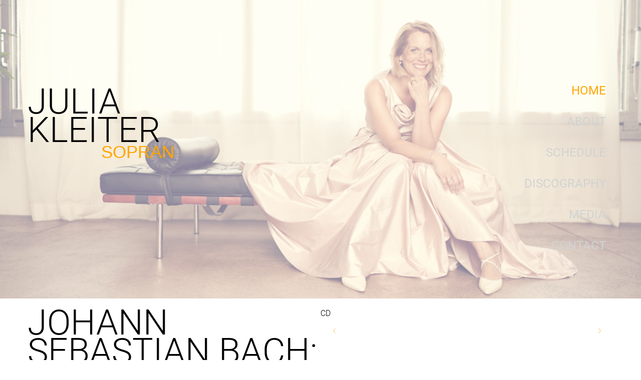

--- FILE ---
content_type: text/html; charset=utf-8
request_url: https://www.juliakleiter.de/index.php/cd/johann-sebastian-bach-wachet-auf-ruft-uns-die-stimme?frank-schemmann-2
body_size: 43844
content:
<!DOCTYPE html>
<html prefix="og: http://ogp.me/ns#" xmlns="http://www.w3.org/1999/xhtml" lang="de-de"
    dir="ltr">
<head>
    <meta name="viewport" content="width=device-width, initial-scale=1.0" />
    <base href="https://www.juliakleiter.de/index.php/cd/johann-sebastian-bach-wachet-auf-ruft-uns-die-stimme" />
	<meta http-equiv="content-type" content="text/html; charset=utf-8" />
	<meta property="og:image:width" content="7952" />
	<meta property="og:image:height" content="5304" />
	<meta property="og:title" content="© Frank Schemmann" />
	<meta property="og:type" content="article" />
	<meta property="og:image:url" content="https://www.juliakleiter.de/images/bagallery/original/Motiv_09_JULIA_084pprbneu1.jpg" />
	<meta property="og:url" content="https://www.juliakleiter.de/index.php/cd/johann-sebastian-bach-wachet-auf-ruft-uns-die-stimme?frank-schemmann-2" />
	<meta name="generator" content="Powered by Website Builder Gridbox" />
	<title>Johann Sebastian Bach: &quot;Wachet auf, ruft uns die Stimme&quot;</title>
	<link href="https://www.juliakleiter.de/components/com_gridbox/assets/images/favicon.ico" rel="shortcut icon" type="image/vnd.microsoft.icon" />
	<link href="https://www.juliakleiter.de/components/com_gridbox/assets/css/storage/style-20.css?2025-08-18-20-11-13" rel="stylesheet" type="text/css" />
	<link href="https://www.juliakleiter.de/components/com_gridbox/assets/css/storage/post-3.css?2025-08-18-20-11-13" rel="stylesheet" type="text/css" />
	<link href="https://www.juliakleiter.de/components/com_gridbox/libraries/slideshow/css/animation.css" rel="stylesheet" type="text/css" />
	<link href="/plugins/system/jce/css/content.css?badb4208be409b1335b815dde676300e" rel="stylesheet" type="text/css" />
	<link href="https://www.juliakleiter.de/templates/gridbox/css/storage/global-library-2.css?2025-07-26-18-58-08" rel="stylesheet" type="text/css" />
	<link href="https://www.juliakleiter.de/templates/gridbox/css/storage/global-library-3.css?2025-07-26-18-58-08" rel="stylesheet" type="text/css" />
	<link href="https://www.juliakleiter.de/templates/gridbox/css/storage/global-library-4.css?2025-07-26-18-58-08" rel="stylesheet" type="text/css" />
	<link href="/templates/gridbox/css/gridbox.css?2.15.1" rel="stylesheet" type="text/css" />
	<link href="/templates/gridbox/css/storage/responsive.css?2025-07-26-18-58-08" rel="stylesheet" type="text/css" />
	<link href="https://www.juliakleiter.de/templates/gridbox/css/storage/style-10.css?2025-07-26-18-58-08" rel="stylesheet" type="text/css" />
	<link href="https://www.juliakleiter.de/templates/gridbox/css/custom.css" rel="stylesheet" type="text/css" />
	<script type="application/json" class="joomla-script-options new">{"csrf.token":"1930ef84f54ce79d4cc56b2fcf62583e","system.paths":{"root":"","base":""},"system.keepalive":{"interval":840000,"uri":"\/index.php\/component\/ajax\/?format=json"}}</script>
	<script src="/media/system/js/core.js?8bb0b4ebce65711145063d660d793491"></script>
	<!--[if lt IE 9]><script src="/media/system/js/polyfill.event.js?8bb0b4ebce65711145063d660d793491"></script><![endif]-->
	<script src="/media/system/js/keepalive.js?8bb0b4ebce65711145063d660d793491"></script>
	<script src="/media/jui/js/jquery.min.js?8bb0b4ebce65711145063d660d793491"></script>
	<script src="/media/jui/js/jquery-noconflict.js?8bb0b4ebce65711145063d660d793491"></script>
	<script src="/media/jui/js/jquery-migrate.min.js?8bb0b4ebce65711145063d660d793491"></script>
	<script src="/media/jui/js/bootstrap.min.js?8bb0b4ebce65711145063d660d793491"></script>
	<script src="/components/com_gridbox/libraries/bootstrap/bootstrap.js"></script>
	<script src="https://www.juliakleiter.de/index.php?option=com_gridbox&task=editor.loadModule&module=gridboxLanguage&2.15.1" async="async"></script>
	<script src="/templates/gridbox/js/gridbox.js?2.15.1"></script>
	<script src="/index.php?option=com_gridbox&task=editor.getItems&id=20&theme=10&edit_type=&view=page&menuitem=137&2025-07-26-18-58-08"></script>
	<script src="https://www.juliakleiter.de/templates/gridbox/js/storage/code-editor-10.js?2025-07-26-18-58-08"></script>
	<script>
jQuery(function($){ initTooltips(); $("body").on("subform-row-add", initTooltips); function initTooltips (event, container) { container = container || document;$(container).find(".hasTooltip").tooltip({"html": true,"container": "body"});} });
	</script>

    <style type="text/css">/*/* Plugin Overlay Section*/.ba-item-overlay-section .ba-image-wrapper + .ba-button-wrapper { display: none;}.ba-item-overlay-section .ba-image-wrapper { cursor: pointer;}.ba-overlay-section-backdrop { padding: 0 !important;}.ba-overlay-section .animated { animation-fill-mode: both;}.ba-overlay-section-backdrop.lightbox.visible-section { left: 0;}.ba-overlay-section-backdrop .ba-overlay-section:not(.ba-container) > .ba-section { width: calc(100vw - 17px) !important;}.ba-overlay-section-backdrop .ba-section { flex-direction: column;}/* Overlay Section Button */.ba-overlay-section-backdrop.visible-section .ba-overlay-section { transform: none !important;}.ba-overlay-section-backdrop .ba-overlay-section { transition: transform .3s ease-in-out;}/* Overlay Section Lightbox */.ba-overlay-section-backdrop.lightbox .ba-overlay-section { align-items: center; display: flex; justify-content: center;}.ba-overlay-section-backdrop:not(.horizontal-bottom):not(.horizontal-top) .ba-section { height: auto !important; margin-left: auto; margin-right: auto;}.ba-overlay-section-backdrop.lightbox .ba-section { margin: 50px 0; }/* Overlay Section Vertical Right */.ba-overlay-section-backdrop.vertical-left > .ba-overlay-section >.ba-section,.ba-overlay-section-backdrop.vertical-right > .ba-overlay-section > .ba-section { min-height: 100vh !important;}.ba-overlay-section-backdrop.vertical-right { justify-content: flex-end;}.ba-overlay-section-backdrop.vertical-right > .ba-overlay-section { transform: translateX(100%);}/* Overlay Section Vertical Left */.ba-overlay-section-backdrop.vertical-left { justify-content: flex-start;}.ba-overlay-section-backdrop.vertical-left > .ba-overlay-section { transform: translateX(-100%);}/* Overlay Section Horizontal Top */.ba-overlay-section-backdrop.horizontal-bottom > .ba-overlay-section,.ba-overlay-section-backdrop.horizontal-top > .ba-overlay-section { margin: 0;}.ba-overlay-section-backdrop.horizontal-top > .ba-overlay-section { transform: translateY(-100%);}.ba-overlay-section-backdrop.horizontal-top { align-items: flex-start;}.ba-overlay-section-backdrop.horizontal-top .ba-container,.ba-overlay-section-backdrop.horizontal-bottom .ba-container { max-width: none;}.ba-overlay-section-backdrop.horizontal-top > .ba-overlay-section,.ba-overlay-section-backdrop.horizontal-top > .ba-overlay-section > .ba-section,.ba-overlay-section-backdrop.horizontal-bottom > .ba-overlay-section,.ba-overlay-section-backdrop.horizontal-bottom > .ba-overlay-section > .ba-section { width: 100% !important;}/* Overlay Section Horizontal Bottom */.ba-overlay-section-backdrop.horizontal-bottom { align-items: flex-end; justify-content: start;}.ba-overlay-section-backdrop.horizontal-bottom > .ba-overlay-section { transform: translateY(100%);}@media (-ms-high-contrast: active), (-ms-high-contrast: none){ .ba-overlay-section-backdrop.horizontal-bottom > .ba-overlay-section { margin-right: calc(0px - (100vw - 100%)); overflow-y: scroll; width: calc(100vw + (100vw - 100%))!important; }}@-moz-document url-prefix() { .ba-overlay-section-backdrop.horizontal-bottom > .ba-overlay-section { margin-right: calc(0px - (100vw - 100%)); overflow-y: scroll; width: calc(100vw + (100vw - 100%))!important; }}.ba-store-wishlist-backdrop,.ba-store-cart-backdrop,.ba-overlay-section-backdrop,.ba-lightbox-backdrop.lightbox-center { align-items: center; bottom: 0; box-sizing: border-box; display: flex; justify-content: center; left: 0; min-height: 100vh; opacity: 0; overflow: hidden; overflow-x: hidden; position: fixed; padding: 25px; right: 0; top: 0; transition: none; visibility: hidden; z-index: 999999;}.ba-store-wishlist-backdrop,.ba-store-cart-backdrop { padding: 0;}.ba-store-wishlist-backdrop-out,.ba-store-cart-backdrop-out,.ba-overlay-section-backdrop.overlay-section-backdrop-out,.ba-lightbox-backdrop.lightbox-center.overlay-section-backdrop-out { transition: opacity .3s ease-in-out, visibility .1s .3s, left .1s .3s;}.ba-overlay-section-backdrop.lightbox:not(.visible-section).overlay-section-backdrop-out { left: 0!important; right: 0!important; transition: opacity .3s ease-in-out, visibility .1s .3s !important;}.ba-store-wishlist-backdrop,.ba-store-cart-backdrop,.ba-overlay-section-backdrop { align-items: baseline;}.ba-store-wishlist-opened .ba-store-wishlist-backdrop,.ba-store-cart-opened .ba-store-cart-backdrop,.lightbox-open .ba-lightbox-backdrop,.lightbox-open .ba-overlay-section-backdrop.visible-section { font-size: initial; letter-spacing: initial; line-height: initial; overflow: scroll; overflow-x: hidden;}.ba-not-default-header.ba-store-cart-opened .header,.ba-not-default-header.ba-store-wishlist-opened .header,.ba-store-wishlist-opened,.ba-store-cart-opened { width: calc(100% - var(--body-scroll-width));}.ba-wrapper.ba-lightbox.ba-container.sortabale-parent-node:before { bottom: 0; content: ""; cursor: move; left: 0; overflow: auto; position: absolute; right: 0; top: 0; z-index: 30;}.ba-store-wishlist-backdrop.ba-visible-store-wishlist,.ba-store-cart-backdrop.ba-visible-store-cart,.ba-overlay-section-backdrop.visible-section,.ba-lightbox-backdrop.visible-lightbox { font-size: initial; letter-spacing: initial; line-height: initial; opacity: 1; transition: opacity .3s ease-in-out; visibility: visible;}.ba-store-wishlist-backdrop.ba-visible-store-wishlist .ba-wishlist-checkout-row[data-exists="0"] { cursor: not-allowed;}.ba-store-wishlist-backdrop.ba-visible-store-wishlist .ba-wishlist-checkout-row[data-exists="0"] .ba-wishlist-add-all-btn { opacity: .25; pointer-events: none;}.ba-overlay-section-backdrop.lightbox:not(.visible-section) { left: 100% !important; pointer-events: none!important; right: auto!important;}.ba-overlay-section-backdrop .ba-overlay-section,.ba-lightbox-backdrop .ba-lightbox { margin: auto 0;}.ba-store-wishlist-close-wrapper,.ba-store-cart-close-wrapper,.close-overlay-section,.close-lightbox { height: 0; left: 15px; position: absolute; right: 10px; top: 0; z-index: 100;}.ba-store-wishlist-close-wrapper i,.ba-store-cart-close-wrapper i,.close-overlay-section i,.close-lightbox i { color: inherit; cursor: pointer; font-size: 36px; margin-top: 10px; transition: .3s;}.ba-store-wishlist-close-wrapper i,.ba-store-cart-close-wrapper i { color: var(--title); transition: .3s;}.close-overlay-section i:hover,.close-lightbox i:hover,.ba-close-checkout-modal:hover,.ba-store-wishlist-close-wrapper i:hover,.ba-store-cart-close-wrapper i:hover,.ba-cart-product-quantity-cell i:hover { opacity: .5;}.ba-store-wishlist-backdrop > .ba-store-wishlist-close,.ba-modal-sm + .modal-backdrop,.ba-store-cart-backdrop > .ba-store-cart-close,.ba-overlay-section-backdrop > .ba-overlay-section-close,.ba-lightbox-backdrop > .ba-lightbox-close { bottom: 0; left: 0; position: fixed; right: 0; top: 0;}.ba-modal-sm + .modal-backdrop { background-color: var(--overlay); opacity: .05 !important; z-index: 999999 !important;}.ba-lightbox-backdrop:not(.visible-lightbox) .ba-lightbox,.ba-lightbox-backdrop:not(.visible-lightbox) .ba-cookies,.ba-overlay-section-backdrop.lightbox { left: 100% ;}/*/* Main menu*/.main-menu > .add-new-item,.close-menu,.open-menu { display: none;}.mod-menu__sub,.nav-child { transition: all .5s ease;}.nav { margin: 0;}.main-menu .nav { font-size: 0; letter-spacing: 0; line-height: 0; list-style: none; margin-bottom: 0; padding-left: 0;}.main-menu .nav > li { display: inline-block; float: none; overflow: visible; text-decoration: none;}.vertical-menu .main-menu .nav > li { overflow: visible;}.main-menu .nav > li > a,.main-menu .nav > li > span { background: transparent; display: block;}.main-menu .nav > li > a:hover,.main-menu .nav > li > a:focus { background: transparent;}.mod-menu__sub,.nav-child { padding: 0; width: 250px;}li.deeper > span i.ba-icon-caret-right,li.deeper > a i.ba-icon-caret-right { color: inherit; font-size: inherit; line-height: inherit; padding: 0 5px;}.vertical-menu li.deeper > span i.ba-icon-caret-right,.vertical-menu li.deeper > a i.ba-icon-caret-right,.nav > li li.deeper > span i.ba-icon-caret-right,.nav > li li.deeper > a i.ba-icon-caret-right { float: right;}@-moz-document url-prefix() { .nav li.deeper > span i.ba-icon-caret-right, .nav li.deeper > a i.ba-icon-caret-right { float: right; } li.deeper > span i.ba-icon-caret-right, li.deeper > a i.ba-icon-caret-right { display: block; float: none; position: static; text-align: right; }}.deeper.parent > .mod-menu__sub,.deeper.parent > .nav-child { display: none;}.nav > .deeper.parent > .mod-menu__sub,.nav > .deeper.parent > .nav-child { padding: 0; position: absolute; z-index: 20;}.mod-menu__sub li > span,.mod-menu__sub li > a,.nav-child li > span,.nav-child li > a { display: block; padding: 10px 20px;}.mod-menu__sub > .deeper,.nav-child > .deeper { position: relative;}.mod-menu__sub li,.nav-child li { text-decoration: none; list-style: none;}.mod-menu__sub > .deeper:hover > .mod-menu__sub,.nav-child > .deeper:hover > .nav-child { left: 100%; position: absolute; top: 0px;}.nav li.deeper:hover > .mod-menu__sub,.megamenu-editing.megamenu-item > .tabs-content-wrapper .ba-section,.nav li:hover > .tabs-content-wrapper .ba-section,.nav li.deeper:hover > .nav-child { animation-fill-mode: none; animation-delay: 0s; box-sizing: border-box; display: block;}li.deeper >span,li.deeper > a { position: relative;}.ba-menu-backdrop { background-color: rgba(0,0,0, .1); bottom: 0; display: none; left: 0; position: fixed; right: 0; top: 0; z-index: 1;}.dropdown-left-direction { right: 0;}.child-dropdown-left-direction,.dropdown-left-direction ul { right: 100%; left: auto !important;}.dropdown-top-direction { transform: translateY(calc( 0px - var(--dropdown-top-diff) - 25px)); top: auto !important;}/* Menu With Icon */.ba-item-main-menu .nav li span i.ba-menu-item-icon,.ba-item-main-menu .nav li a i.ba-menu-item-icon,.menu li span i.ba-menu-item-icon,.menu li a i.ba-menu-item-icon { color: inherit; line-height: 0; margin-right: 10px; text-align: center; vertical-align: middle; width: 1em;}/* Megamenu */.megamenu-item .ba-section { max-width: 100%;}.megamenu-item > .mod-menu__sub,.ba-menu-wrapper > .tabs-content-wrapper,.megamenu-item > .tabs-content-wrapper,.megamenu-item > .nav-child { display: none !important; z-index: 999;}.row-with-megamenu .megamenu-editing.megamenu-item > .tabs-content-wrapper,.megamenu-item:hover >.tabs-content-wrapper { display: block !important;}.megamenu-item >.tabs-content-wrapper { position: absolute; top: 100%;}.vertical-menu .megamenu-item >.tabs-content-wrapper.ba-container { top: 0;}.megamenu-item >.tabs-content-wrapper:not(.ba-container) { max-width: none !important;}.megamenu-item >.tabs-content-wrapper:not(.ba-container) .ba-section { width: 100% !important;}.megamenu-item >.tabs-content-wrapper.ba-container:not(.megamenu-center) { margin: 0 !important;}.megamenu-item >.tabs-content-wrapper.ba-container { width: auto !important; max-width: none;}.mod-menu__sub > .megamenu-item .ba-icon-caret-right,.mod-menu__sub > .megamenu-item >.tabs-content-wrapper,.nav-child > .megamenu-item .ba-icon-caret-right,.nav-child > .megamenu-item >.tabs-content-wrapper { display: none !important;}.megamenu-item .ba-section { min-height: 50px;}/* Vertical layout menu */.vertical-menu .main-menu .nav > li { display: block; position: relative;}.vertical-menu .main-menu .nav > li.deeper.parent > .mod-menu__sub,.vertical-menu .megamenu-item > .tabs-content-wrapper.ba-container,.vertical-menu .main-menu .nav > li.deeper.parent > .nav-child { margin-left: 100% !important;}.vertical-menu .megamenu-item >.tabs-content-wrapper.ba-container.megamenu-center { padding: 0 !important; top: auto;}.vertical-menu .main-menu .nav > li.megamenu-item { align-items: center; display: flex;}.vertical-menu .main-menu .nav > li> span,.vertical-menu .main-menu .nav > li> a { width: 100%; box-sizing: border-box;}.vertical-menu .main-menu .nav > li .mod-menu__sub,.vertical-menu .main-menu .nav > li .nav-child { top: 0;}.megamenu-item > .tabs-content-wrapper { margin-left: calc(var(--menu-item-left-offset) * -1) !important;}.megamenu-item > .tabs-content-wrapper.ba-container { margin-left: 0 !important;}.megamenu-item > .tabs-content-wrapper.ba-container.megamenu-center { margin-left: calc(var(--menu-item-width) / 2 - var(--megamenu-width) / 2 - 50px) !important;}.ba-hamburger-menu >.main-menu .ba-overlay { z-index: -1;}/* Collapsible Vertical Menu*/.collapsible-vertical-submenu.vertical-menu .main-menu .nav > li.deeper.parent > .mod-menu__sub,.collapsible-vertical-submenu.vertical-menu .main-menu .nav > .deeper.parent .mod-menu__sub,.collapsible-vertical-submenu.vertical-menu .main-menu .nav > .deeper.parent .nav-child, .collapsible-vertical-submenu.vertical-menu .main-menu .menu > .deeper.parent .mod-menu__sub, .collapsible-vertical-submenu.vertical-menu .main-menu .menu > .deeper.parent .nav-child { box-sizing: border-box; display: block; margin-left: 0 !important; margin-top: 0; position: static; transform: none !important; width: 100% !important;}@keyframes visible-nav-child { 0% {max-height: 0; overflow: hidden;opacity: 0;} 99%{max-height: 400vh; overflow: visible; opacity: 1;} 100%{max-height: 400vh; overflow: visible; opacity: 1;}}.collapsible-vertical-submenu.vertical-menu .deeper.parent.visible-nav-child > ul.mod-menu__sub, .collapsible-vertical-submenu.vertical-menu .deeper.parent.visible-nav-child > .tabs-content-wrapper, .collapsible-vertical-submenu.vertical-menu .deeper.parent.visible-nav-child > ul.nav-child { animation: visible-nav-child .5s linear both!important; overflow: visible;}@keyframes hidden-nav-child { to{max-height: 0!important; overflow: hidden; opacity: 0;}}.collapsible-vertical-submenu.vertical-menu .deeper.parent.hidden-nav-child > ul.mod-menu__sub, .collapsible-vertical-submenu.vertical-menu .deeper.parent.hidden-nav-child > .tabs-content-wrapper, .collapsible-vertical-submenu.vertical-menu .deeper.parent.hidden-nav-child > ul.nav-child { animation: hidden-nav-child .3s linear both !important; box-sizing: border-box;}.collapsible-vertical-submenu.vertical-menu .deeper.parent:not(.visible-nav-child) > ul.mod-menu__sub, .collapsible-vertical-submenu.vertical-menu .deeper.parent:not(.visible-nav-child) > .tabs-content-wrapper, .collapsible-vertical-submenu.vertical-menu .deeper.parent:not(.visible-nav-child) > ul.nav-child { max-height: 0 !important; overflow: hidden; padding-top: 0 !important; padding-bottom: 0 !important;}.collapsible-vertical-submenu.vertical-menu .deeper.parent.visible-nav-child > span i:not(.ba-menu-item-icon):before, .collapsible-vertical-submenu.vertical-menu .deeper.parent.visible-nav-child > a i:not(.ba-menu-item-icon):before { transform: rotate(90deg);}.collapsible-vertical-submenu.vertical-menu .deeper.parent > span i:before, .collapsible-vertical-submenu.vertical-menu .deeper.parent > a i:before { align-items: center; display: inline-flex; justify-content: center; transition: all .15s linear; width: 1em;}.album-in-lightbox-open .ba-row,.album-in-lightbox-open .ba-row:hover { z-index: auto !important;}/* Fix for gallery tooltip */body .ba-edit-gallery-btn { overflow: visible;}/*/* Plugin Icons*/.ba-item-icon a { display: inline-block !important;}.ba-item-icon .ba-icon-wrapper i { cursor: default !important; line-height: 1em; text-align: center;}.ba-item-icon .ba-icon-wrapper a i { cursor: pointer !important;}/*/* Plugin Headline*/.ba-item-headline .headline-wrapper > * > span { display: inline-block; white-space: nowrap;}@keyframes notification-in { from {bottom: 0; transform: translateY(100%); opacity: 0;}}#system-message { animation: notification-in .4s cubic-bezier(.25,.98,.26,.99) both; border-radius: 6px; border: none; bottom: 50px; box-shadow: 0 10px 30px rgba(0,0,0,0.3); color: #fff; display: block; opacity: 1; overflow: hidden; padding: 0; position: fixed; right: 50px; text-shadow: none; visibility: visible; z-index: 1510;}#system-message-container .alert { background: #02adea; display: inline-block; padding: 40px 25px; width: 250px;}#system-message-container .alert.alert-warning,#system-message-container .alert.alert-danger,#system-message-container .alert.alert-error { background-color: #ff776f;;}#system-message .alert-heading { color: #fff; display: block; font-size: 14px; font-weight: bold; letter-spacing: 0; line-height: 16px; margin: 0 0 15px !important; text-align: left; text-decoration: none; text-transform: uppercase;}#system-message > div .alert-message { color: #fff; font-size: 14px; font-weight: 500; line-height: 24px; margin: 0; opacity: .6; word-break: break-word;}#system-message .alert:before,#system-message .close { color: #fff; opacity: 1; padding: 8px; position: absolute; right: 5px; text-shadow: none; top: 0; opacity: 0;}#system-message > .alert:before { content: '\e04a'; display: inline-block; font: normal normal normal 24px/1 'balbooa-family'; opacity: 1; padding: 13px 10px;}.ba-account-alert-tooltip,.ba-checkout-alert-tooltip,.tooltip,.popover { position: absolute !important; z-index: 1060;}.ba-account-alert-tooltip,.ba-checkout-alert-tooltip,.ba-items-filter-show-button,.tooltip,.tip-wrap,.popover { border-radius: 4px; box-shadow: 0 10px 30px rgba(0,0,0,0.3); max-width: 200px; padding: 20px; text-align: left; transition: opacity .3s; width: auto; z-index: 100000;}.ba-items-filter-show-button,.tooltip,.tip-wrap,.popover { opacity: 0; background: #2c2c2c;}/*/* Plugin Field*/.ba-item-field-group .ba-field-wrapper,.ba-item-field .ba-field-wrapper { align-items: center; flex-direction: column; display: flex;}.ba-item-field-group .ba-field-wrapper:not(.ba-label-position-left ):not(.ba-label-position-right ) > *,.ba-item-field .ba-field-wrapper:not(.ba-label-position-left ):not(.ba-label-position-right ) > * { width: 100%}.ba-item:not(.ba-item-slideshow):not(.ba-item-feature-box) .empty-content:not(.slideshow-button):not(.ba-feature-button) { display: none;}.ba-item-field-group .ba-field-wrapper.ba-label-position-left,.ba-item-field .ba-field-wrapper.ba-label-position-left { align-items: flex-start; flex-direction: row;}.ba-item-field-group .ba-field-wrapper.ba-label-position-right .ba-field-label,.ba-item-field .ba-field-wrapper.ba-label-position-right .ba-field-label,.ba-item-field-group .ba-field-wrapper.ba-label-position-left .ba-field-label,.ba-item-field .ba-field-wrapper.ba-label-position-left .ba-field-label { flex-wrap: nowrap; display: flex;}.ba-item-field-group .ba-field-wrapper.ba-label-position-left .ba-field-label,.ba-item-field .ba-field-wrapper.ba-label-position-left .ba-field-label { text-align: left !important;}.ba-item-field-group .ba-field-wrapper.ba-label-position-right .ba-field-label,.ba-item-field .ba-field-wrapper.ba-label-position-right .ba-field-label { text-align: right !important;}.ba-item-field-group .ba-field-wrapper.ba-label-position-right,.ba-item-field .ba-field-wrapper.ba-label-position-right { flex-direction: row-reverse;}.ba-item-field-group .ba-field-wrapper .ba-field-content > span,.ba-item-field .ba-field-wrapper .ba-field-content > span { display: block;}.ba-item-field .fields-post-tags { margin: 0 10px 10px 0; display: inline-flex;}.ba-item-field-group .ba-field-wrapper .ba-field-content ,.ba-item-field .ba-field-wrapper .ba-field-content { backface-visibility: visible !important; flex-grow: 1;}.ba-item-field-group .ba-field-wrapper .field-description-wrapper,.ba-item-field .ba-field-wrapper .field-description-wrapper { margin-left: 5px; position: relative;}.ba-item-field-group .ba-field-wrapper .field-description-wrapper > i,.ba-item-field .ba-field-wrapper .field-description-wrapper > i { color: inherit !important; font-size: inherit !important; transition: opacity .3s linear;}.ba-item-field-group .ba-field-wrapper .field-description-wrapper > i:hover,.ba-item-field .ba-field-wrapper .field-description-wrapper > i:hover { opacity: .5}.ba-item-field-group .ba-field-content a,.ba-item-field .ba-field-content a { transition: color .3s linear}.ba-item-field-group .ba-field-wrapper.ba-label-position-right .ba-field-label,.ba-item-field .ba-field-wrapper.ba-label-position-right .ba-field-label { margin-left: 10px;}.ba-item-field-group .ba-field-wrapper .ba-field-label > *,.ba-item-field .ba-field-wrapper .ba-field-label > * { display: inline-block;}.ba-item-field-group .ba-field-wrapper .ba-field-label > i,.ba-item-field .ba-field-wrapper .ba-field-label > i { line-height: initial; margin-right: 10px; vertical-align: middle;}.ba-item-field-group .ba-field-wrapper .ba-field-content > span.field-price-wrapper.right-currency-position,.ba-item-field .ba-field-wrapper .ba-field-content > span.field-price-wrapper.right-currency-position { display: inline-flex; flex-direction: row-reverse;}.ba-item-field-group .ba-field-wrapper.ba-label-position-left .ba-field-label .ba-tooltip { white-space: normal;}.sidebar-menu > .ba-wrapper:not(.ba-sticky-header) > .ba-section { min-height: 100vh !important;}.sidebar-menu .ba-wrapper.ba-sticky-header,.sidebar-menu + .body ~ .footer,.sidebar-menu + .body { margin-left: var(--sidebar-menu-width)!important; margin-top: 0; width: calc(100% - ( var(--sidebar-menu-width) ));}.header.sidebar-menu .column-wrapper { display: block;}.ba-checkout-authentication-wrapper > div,.mod-login[id*="login-form-"] .userdata,#login-form .userdata { box-sizing: border-box; display: flex; flex-direction: column; margin: 0 auto; max-width: 100%; padding: 50px 0; width: 350px;}.ba-checkout-authentication-checkbox > .ba-checkbox-wrapper,.mod-login[id*="login-form-"] #form-login-remember, #login-form #form-login-remember { align-items: center; display: flex; flex-direction: row-reverse; justify-content: flex-end; margin: 15px 0 20px; padding: 0;}.ba-checkout-registration-wrapper input,.ba-checkout-registration-wrapper *,.ba-checkout-guest-wrapper .ba-checkout-authentication-btn-wrapper span,.ba-checkout-login-wrapper *,.ba-checkout-login-wrapper input[type="text"],.ba-checkout-login-wrapper input[type="password"],.mod-login[id*="login-form-"] .form-group .input-group .input-group-text,.mod-login[id*="login-form-"] .form-group .input-group *,.mod-login[id*="login-form-"] .form-group > *,#login-form .control-group .controls *,#login-form .control-group .controls { width: 100%;}.ba-checkout-authentication-links a,.mod-login[id*="login-form-"] .control-group .control-label,.mod-login[id*="login-form-"] .list-unstyled li a, .mod-login[id*="login-form-"] .control-group .controls *,#login-form .control-group .control-label,#login-form .unstyled li a,#login-form .control-group .controls * { font-size: 14px; font-style: normal; color: var(--title); font-weight: 400; letter-spacing: 0px; line-height: 14px; text-align: left; text-decoration: none; text-transform: none;}.ba-checkout-authentication-links a:hover,.ba-checkout-authentication-links a,.mod-login[id*="login-form-"] .list-unstyled li a,#login-form .unstyled li a { color: var(--text); transition: .3s; opacity: 1;}.mod-login[id*="login-form-"] .list-unstyled li a, #login-form .unstyled li a,.ba-checkout-authentication-links a { flex-grow: 1; font-size: 14px; margin-top: 10px; text-align: center; width: auto;}.ba-checkout-authentication-links a:hover,.ba-checkout-authentication-links a:hover,.mod-login[id*="login-form-"] .list-unstyled li a:hover,#login-form .unstyled li a:hover { opacity: .5;}.mod-login[id*="login-form-"] .list-unstyled li:nth-last-child(3) a:hover, #login-form .unstyled li:nth-last-child(3) a:hover,.ba-show-registration-dialog:hover { opacity: .5;}.ba-checkout-authentication-btn-wrapper span,#user-registration .btn-primary.validate,.mod-login[id*="login-form-"] .logout-button .btn-primary, .mod-login[id*="login-form-"] .controls .btn-primary.login-button,#login-form .logout-button .btn-primary,#login-form .controls .btn-primary.login-button { color: var(--title-inverse); padding: 15px 0; font-family: inherit; font-size: 14px; font-style: normal; font-weight: bold; letter-spacing: 0px; line-height: 26px; text-align: center; text-decoration: none; text-transform: none; transition: .3s;}#user-registration .btn-primary.validate:hover,.mod-login[id*="login-form-"] .logout-button .btn-primary:hover, .mod-login[id*="login-form-"] .btn-primary.login-button:hover, #login-form .logout-button .btn-primary:hover,#login-form .btn-primary.login-button:hover { background-color: var(--hover);}/* ======================================================================== Joomla Login ========================================================================== */.mod-login[id*="login-form-"] .form-group .input-group .input-group-text,.mod-login[id*="login-form-"] .form-group .input-group > label,#login-form .input-prepend .add-on:first-child,#login-form .input-prepend .btn:first-child,#login-form .input-append input,#login-form .input-append select,#login-form .input-append .uneditable-input { display: none;}#login-form #form-login-submit { margin: 0;}.mod-login[id*="login-form-"] .list-unstyled,#login-form .unstyled { display: flex; flex-wrap: wrap; justify-content: space-between; line-height: 14px; margin-bottom: 35px; margin-top: 20px;}.mod-login[id*="login-form-"] .list-unstyled li:nth-last-child(3),#login-form .unstyled li:nth-last-child(3) { cursor: pointer; margin-top: 35px; order: 3; text-align: center; width: 100%;}.mod-login[id*="login-form-"] .list-unstyled li:nth-last-child(3) a,#login-form .unstyled li:nth-last-child(3) a { font-size: initial; opacity: 1;}.mod-login[id*="login-form-"] .list-unstyled li:nth-last-child(3) a > *, #login-form .unstyled li:nth-last-child(3) a > * { display: none;}#login-form .control-group .control-label { width: auto !important; font-size: 12px; opacity: .5;}#login-form #form-login-username { margin-bottom: 20px;}.mod-login[id*="login-form-"] .form-group .input-group .input-group-text,#login-form #form-login-password input,#login-form #form-login-username input { height: 56px;}#login-form #modlgn-remember { flex-grow: 0; height: 18px; margin: 0 10px 0 0; width: 18px;}#user-registration .btn-primary.validate,#login-form .logout-button .btn-primary { padding: 15px 30px;}#login-form .logout-button .btn-primary { margin-top: 15px;}/* ======================================================================== Default Joomla ========================================================================== */.icon-edit:before { content: "\f1c6"; font-family: 'balbooa-family' !important; font-size: 18px;}.btn-link ~ [role="tooltip"] { background: #2c2c2c; border-radius: 4px; box-shadow: 0 10px 30px rgb(0 0 0 / 30%); color: #ffffff8f; font-size: 12px; font-weight: 500; line-height: 24px; margin: 0; max-width: 200px; opacity: 0; padding: 20px; pointer-events: none; position: absolute !important; text-align: left; transition: opacity .3s; width: auto; z-index: 100000;}.btn-link:hover ~ [role="tooltip"] { opacity: 1;}.btn.btn-link { color: #363637; background-color: #e6e6e6; display: inline-flex; align-items: center;}.btn.btn-link .icon-edit { margin-right: 10px !important;}button [class*="icon"] { display: none !important;}.modal-footer:before,.modal-footer:after,.row:before,.row:after,.pager:before,.pager:after,.form-horizontal .control-group:before,.form-horizontal .control-group:after,.navbar-inner:before,.navbar-inner:after,.nav-pills:before,.nav-pills:after,.thumbnails:before,.thumbnails:after,.clearfix:before,.clearfix:after { display: table; content: ""; line-height: 0;}.modal-footer:after,.row:after,.pager:after,.form-horizontal .control-group:after,.navbar-inner:after,.nav-pills:after,.thumbnails:after,.clearfix:after { clear: both;}ul.inline > li,ol.inline > li { display: inline-block;}[class*="span"] { min-height: 1px;}input[class*="span"],select[class*="span"],textarea[class*="span"],.uneditable-input[class*="span"],.row-fluid input[class*="span"],.row-fluid select[class*="span"],.row-fluid textarea[class*="span"],.row-fluid .uneditable-input[class*="span"] { float: none; margin-left: 0;}.page-header { margin: 18px 0 27px; padding-bottom: 8px;}.dl-horizontal dt { clear: left; float: left; overflow: hidden; padding: 5px 0; text-align: right; text-overflow: ellipsis; white-space: nowrap; width: 160px;}.dl-horizontal dd { margin-left: 180px; padding: 5px 0;}.breadcrumb { margin: 10px 0;}body:not(.com_gridbox) .body { margin: 100px 0;}body:not(.com_gridbox) .body .main-body { box-sizing: border-box; margin: 0 auto; max-width: 100%;}body:not(.com_gridbox) .hidden { display: none; visibility: hidden;}.pull-right { float: right;}.pull-left { float: left;}.visible-phone,.visible-tablet,.hidden-desktop { display: none !important;}.visible-desktop { display: inherit !important;}.center *,.center,.table td.center,.table th.center { text-align: center;}[class^="icon-"]:not(.ba-settings-group):not(.ba-tabs-wrapper):not(.add-on):not(.accordion):not(.modal-backdrop):not(.minicolors-input),[class*=" icon-"]:not(.ba-settings-group):not(.ba-tabs-wrapper):not(.add-on):not(.accordion):not(.modal-backdrop):not(.minicolors-input) { display: inline-block; font-size: 0.8em; height: 14px; line-height: 14px; margin-right: .2em; vertical-align: baseline; width: 14px;}.fade { opacity: 0; transition: opacity .15s linear;}.fade.in { opacity: 1;}.element-invisible { border: 0; height: 1px; margin: 0; overflow: hidden; padding: 0; position: absolute; width: 1px;}/* Navigation */.nav > li > a { display: block;}.nav > li > a:hover,.nav > li > a:focus { text-decoration: none;}.nav > li > a > img { max-width: none;}.nav > .pull-right { float: right;}.navbar-inner { background-color: #f5f5f5; border-radius: 4px; border: 1px solid #f3f3f3; min-height: 40px; padding-left: 20px; padding-right: 20px;}.navbar .nav.pull-right { float: right; margin-right: 0;}.navbar .nav { display: block; float: left; left: 0; margin: 0 10px 0 0; position: relative;}.dropdown-menu.pull-right,.pull-right > .dropdown-menu ,.navbar .pull-right > li > .dropdown-menu,.navbar .nav > li > .dropdown-menu.pull-right { left: auto; right: 0;}.navbar .nav > li > .dropdown-menu:after { border-bottom: 6px solid #fff; border-left: 6px solid transparent; border-right: 6px solid transparent; content: ''; display: inline-block; left: 10px; position: absolute; top: -6px;}.navbar .pull-right > li > .dropdown-menu:after,.navbar .nav > li > .dropdown-menu.pull-right:after { left: auto; right: 13px;}.navbar .nav > li > .dropdown-menu:before { border-left: 7px solid transparent; border-right: 7px solid transparent; border-bottom: 7px solid #f3f3f3; content: ''; display: inline-block; left: 9px; position: absolute; top: -7px;}.navbar .pull-right > li > .dropdown-menu:before,.navbar .nav > li > .dropdown-menu.pull-right:before { left: auto; right: 12px;}.nav-tabs > li > a,.nav-pills > li > a { line-height: 14px; margin-right: 2px; padding-left: 10px; padding-right: 10px;}.nav-tabs { border-bottom: 1px solid #f3f3f3;}.nav-tabs > li > a { border-radius: 4px 4px 0 0; border: 1px solid transparent; line-height: 18px; padding: 10px;}.nav-tabs > .active > a,.nav-tabs > .active > a:hover,.nav-tabs > .active > a:focus { background-color: #fff; border: 1px solid #f3f3f3; border-bottom-color: transparent; color: #555; cursor: default;}.nav-tabs.nav-stacked > li > a { border-radius: 0;}.nav-pills.nav-stacked > li > a { margin-bottom: 3px;}.nav-pills.nav-stacked > li:last-child > a { margin-bottom: 1px;}.nav-stacked > li { float: none;}.nav-stacked > li > a { margin-right: 0;}.nav-tabs.nav-stacked { border-bottom: 0;}.thumbnails { list-style: none; margin-left: -20px;}.row-fluid .thumbnails { margin-left: 0;}.thumbnails > li { float: left; margin-bottom: 18px; margin-left: 20px;}.com_media .thumbnails > li a { color: #818fa1;}.com_media { font-size: 14px ; font-weight: 400; line-height: 18px;}.pull-right.item-image { margin: 0 0 20px 20px;}.pull-left.item-image { margin: 0 20px 20px 0;}.label,.badge { background-color: #fafafa; border-radius: 3px; color: #363637; display: inline-block; font-size: 14px; letter-spacing: 0; line-height: 14px; padding: 10px 15px; vertical-align: middle; white-space: nowrap;}.badge { padding: 5px; background-color: #e6e6e6}.label:empty,.badge:empty { display: none;}.small { font-size: 0.7em;}/* Modal */div.modal { background-color: #fff; border-radius: 6px; box-shadow: 0 15px 40px rgba(0,0,0,.15); left: 50%; margin-left: -40%; outline: none; position: fixed; top: 5%; width: 80%; z-index: 1050;}body:not(.com_gridbox) .modal-body { width: 98%; position: relative; max-height: 400px; padding: 1%;}div.modal.fade { transition: opacity .3s linear, top .3s ease-out; top: -25%;}div.modal.fade.in { top: 5%;}.well { border: none; margin-bottom: 20px; min-height: 20px; padding: 19px;}.thumbnails-media .imgFolder span { line-height: 90px !important; font-size: 38px !important; margin: 0; width: auto!important;}.container-popup { padding: 28px 10px 10px 10px;}.modal-header { padding: 10px 20px;}.modal-header h3 { margin: 0; text-align: left;}button.close { -webkit-appearance: none; background: transparent; border: 0; cursor: pointer;}.modal-footer { border-top: 1px solid #f3f3f3; margin-bottom: 0; padding: 15px; text-align: right;}.modal-footer .btn + .btn { margin-left: 5px; margin-bottom: 0;}.modal-footer .btn-group .btn + .btn { margin-left: -1px;}.modal-footer .btn-block + .btn-block { margin-left: 0;}/* Modal Backdrop */body:not(.com_gridbox) .modal-backdrop { background-color: #000; bottom: 0; left: 0; position: fixed; right: 0; top: 0; z-index: 1040;}.modal-backdrop.fade { opacity: 0;}body:not(.com_gridbox) .modal-backdrop.in,body:not(.com_gridbox) .modal-backdrop.fade.in { opacity: 0.8;}/* Datepicker */.datepicker-dropdown.datepicker-orient-top:before { border-top-color: #f3f3f3;}.datepicker-dropdown.dropdown-menu { min-width: 250px;}/* Radio / Checkbox */.radio,.checkbox { min-height: 18px; padding-left: 20px;}.radio input[type="radio"],.checkbox input[type="checkbox"] { margin-left: -20px;}#modlgn-remember { margin: 0 5px; vertical-align: bottom;}.controls > .radio:first-child,.controls > .checkbox:first-child { padding-top: 5px;}.radio.inline,.checkbox.inline { display: inline-block; margin-bottom: 0; padding-top: 5px; vertical-align: middle; width: auto;}.radio.inline + .radio.inline,.checkbox.inline + .checkbox.inline { margin-left: 10px;}.radio.btn-group input[type=radio] { display: none;}.radio.btn-group > label:first-of-type { border-bottom-left-radius: 4px; border-top-left-radius: 4px; margin-left: 0;}fieldset.radio.btn-group { padding-left: 0;}select,.btn-group input,.filters.btn-toolbar input,.form-search input,.form-search textarea,.form-search select,.form-search .help-inline,.form-search .uneditable-input,.form-search .input-prepend,.form-search .input-append,.form-inline input,.form-inline textarea,.form-inline select,.form-inline .help-inline,.form-inline .uneditable-input,.form-inline .input-prepend,.form-inline .input-append,.form-horizontal input,.form-horizontal textarea,.form-horizontal select,.form-horizontal .help-inline,.form-horizontal .uneditable-input,.form-horizontal .input-prepend,.form-horizontal .input-append { display: inline-block; font-size: inherit; margin-bottom: 0; vertical-align: middle;}.form-inline label { display: inline-block;}.dropdown-menu .form-inline input { width: auto;}/* Control Group */.control-group { margin-bottom: 9px; display: flex; flex-direction: column;}.control-group label{ text-align: left;}.control-group select,.control-group input { flex-grow: 1; margin-bottom: 0;}.control-group .controls textarea,.control-group .controls select,.control-group .controls input{ width: 100%;}.control-group .input-group input { width: auto;}.control-group button { white-space: nowrap;}.field-calendar .input-group { display: flex;}.accordion-button { align-items: center; background-color: transparent; border-radius: 0; border: 1px solid #f3f3f3; color: #22262a; display: flex; font-size: 1rem; overflow-anchor: none; padding: 1rem 1.25rem; position: relative; transition: color .15s ease-in-out,background-color .15s ease-in-out,border-color .15s ease-in-out,box-shadow .15s ease-in-out,border-radius .15s ease; width: 100%;}legend + .control-group { margin-top: 18px; -webkit-margin-top-collapse: separate;}.form-horizontal .control-group { margin-bottom: 18px;}.form-horizontal .controls { margin-left: 180px;}.logout .form-horizontal .controls { margin-left: 0;}.controls > .nav { margin-bottom: 20px;}.control-group .control-label { float: left; line-height: 2em; padding-top: 5px; text-align: right; width: 160px;}.form-vertical .control-label { float: none; padding-right: 0; padding-top: 0; text-align: left; width: auto;}body:not(.com_gridbox) .btn-group input,body:not(.com_gridbox) .form-inline input,body:not(.com_gridbox) .form-vertical .controls input { font-size: 18px;}.form-horizontal .help-block { margin-bottom: 0;}.form-horizontal input + .help-block,.form-horizontal select + .help-block,.form-horizontal textarea + .help-block,.form-horizontal .uneditable-input + .help-block,.form-horizontal .input-prepend + .help-block,.form-horizontal .input-append + .help-block { margin-top: 9px;}.form-horizontal .form-actions { padding-left: 180px;}.control-label .hasPopover,.control-label .hasTooltip { display: inline-block; width: auto;}/* Collapse */.collapse:not(.show) { height: 0; overflow: hidden; position: relative; transition: height .35s ease;}.collapse.in { height: auto;}.accordion-button:after { content: "\f2f2"; font-family: 'balbooa-family' !important; font-size: 24px; position: absolute; right: 20px; transition: transform .2s ease-in-out,-webkit-transform .2s ease-in-out;}.accordion-button:not(.collapsed):after { transform: rotate(180deg);}.com_users .control-group { display: block;}.com_users .control-group .controls input.inputbox { width: auto;}/* Alert */.alert { padding: 8px 35px 8px 14px;}.alert,.alert h4 { color: #c09853;}.alert h4 { margin: 0 0 .5em;}.alert .close { cursor: pointer; line-height: 18px; position: relative; right: -21px; top: -2px;}.alert-danger,.alert-error { background-color: #f2dede; border-color: #eed3d7; color: #b94a48;}.alert-danger h4,.alert-error h4 { color: #b94a48;}.alert-success,.alert-info { background-color: #d9edf7; border-color: #bce8f1; color: #3a87ad;}.alert-success h4,.alert-info h4 { color: #3a87ad;}.alert-block { padding-top: 14px; padding-bottom: 14px;}.alert-block > p,.alert-block > ul { margin-bottom: 0;}.alert-block p + p { margin-top: 5px;}.close { color: #000; float: right; font-size: 20px; font-weight: bold; line-height: 18px; opacity: 0.2;}.close:hover,.close:focus { color: #000; cursor: pointer; opacity: 0.4; text-decoration: none;}/* Button */.ba-checkout-authentication-btn-wrapper span,.com_virtuemart .fg-button,.com_virtuemart .button,.pager li > a,.pager li > span,.btn { background-color: #fafafa; border-radius: 3px; border: none; box-sizing: border-box; color: #363637; cursor: pointer; display: inline-block; font-size: 14px ; font-weight: 500; letter-spacing: 0; line-height: 18px; margin-bottom: 0; overflow: hidden; padding: 15px; text-align: center; text-decoration: none; text-transform: uppercase; vertical-align: middle;}a.btn[href="#advancedSearch"] .icon-list { display: none;}.button:hover,.btn:hover,.btn:focus,.btn:active,.btn.active,.btn.disabled,.btn[disabled],.btn-primary:hover,.btn-primary:focus,.btn-primary:active,.btn-primary.active,.btn-primary.disabled,.btn-primary[disabled] { opacity: .85;}.btn:hover,.btn:focus,.btn:active { color: #363637; background-color: #e6e6e6; border: none;}.btn.active,.btn:active { background-image: none; outline: 0;}.btn-link,.btn-link:hover,.btn-link:focus,.btn-link:active,.btn-link[disabled] { background-color: transparent;}.btn-link { border-color: transparent; cursor: pointer;}.btn-block { box-sizing: border-box; display: block; padding-left: 0; padding-right: 0; width: 100%;}.btn-block + .btn-block { margin-top: 5px;}input[type="submit"].btn-block,input[type="reset"].btn-block,input[type="button"].btn-block { width: 100%;}.ba-checkout-authentication-btn-wrapper span:hover,.btn-success:hover,.btn-success:focus,.btn-success:active,.btn-success.active,.btn-success.disabled,.btn-success[disabled],.btn-primary:hover,.btn-primary { background-color: var(--primary); color: var(--title-inverse);}.btn-danger:hover,.btn-danger:focus,.btn-danger:active,.btn-danger.active,.btn-danger.disabled,.btn-danger[disabled] { background-color: var(--accent); color: var(--title-inverse);}.btn-group { display: inline-block; position: relative; vertical-align: middle; white-space: nowrap;}.btn-group + .btn-group { margin-left: 5px;}.btn-toolbar { margin-top: 9px; margin-bottom: 9px;}.btn-toolbar > .btn + .btn,.btn-toolbar > .btn-group + .btn,.btn-toolbar > .btn + .btn-group { margin-left: 5px;}.btn-group > .btn { border-radius: 3px; position: relative;}.btn-group > .btn + .btn { margin-left: -1px;}.btn-group > .btn:hover,.btn-group > .btn:focus,.btn-group > .btn:active,.btn-group > .btn.active { z-index: 2;}.btn-group .dropdown-toggle:active,.btn-group.open .dropdown-toggle { outline: 0;}.btn-group > .btn + .dropdown-toggle { padding-left: 8px; padding-right: 8px;}.btn-group.open .dropdown-toggle { background-image: none;}.btn-group.open .btn.dropdown-toggle { background-color: #e6e6e6;}.btn-group.open .btn-primary.dropdown-toggle { background-color: #51d151;}.btn .caret { margin-left: 0; margin-top: 8px;}.btn-primary .caret { border-bottom-color: #fff; border-top-color: #fff;}.btn-group-vertical { display: inline-block;}.btn-group-vertical > .btn { border-radius: 0; display: block; float: none; max-width: 100%;}.btn-group-vertical > .btn + .btn { margin-left: 0; margin-top: -1px;}.btn-group-vertical > .btn:first-child { border-radius: 4px 4px 0 0;}.btn-group-vertical > .btn:last-child { border-radius: 0 0 4px 4px;}.form-search label,.form-inline label,.form-search .btn-group,.form-inline .btn-group { display: inline-block;}.input-prepend > .add-on,.input-append > .add-on { vertical-align: top;}.input-append,.input-prepend { display: inline-block; font-size: 0; margin-bottom: 9px; vertical-align: middle; white-space: nowrap;}.input-append .add-on,.input-prepend .add-on { background-color: #fafafa; box-sizing: border-box; display: inline-block; font-size: 14px ; font-weight: 500; height: 48px; line-height: 24px; min-width: 16px; padding: 10px; text-align: center;}.input-append .add-on,.input-append .btn,.input-append .btn-group > .dropdown-toggle,.input-prepend .add-on,.input-prepend .btn,.input-prepend .btn-group > .dropdown-toggle { border-radius: 0; vertical-align: top;}.input-append .add-on,.input-append .btn,.input-append .btn-group { margin-left: -1px;}.input-prepend .add-on,.input-prepend .btn { margin-right: -1px;}.input-prepend .add-on:first-child,.input-prepend .btn:first-child,.input-append input,.input-append select,.input-append .uneditable-input { border-radius: 3px 0 0 3px;}.input-append .add-on:last-child,.input-append .btn:last-child,.input-append .btn-group:last-child,.input-append input + .btn-group .btn:last-child,.input-append select + .btn-group .btn:last-child,.input-append .uneditable-input + .btn-group .btn:last-child { border-radius: 0 3px 3px 0;}.input-append select { font-size: 18px;}/* Dropdown */.dropup,.dropdown { position: relative;}.caret { border-left: 4px solid transparent; border-right: 4px solid transparent; border-top: 4px solid #000; content: ""; display: inline-block; height: 0; vertical-align: top; width: 0;}.dropdown .caret { margin-left: 2px; margin-top: 8px;}.dropdown-menu { background-color: #fff; border: 1px solid #f3f3f3; display: none; float: left; left: 0; list-style: none; margin: 0; min-width: 160px; padding: 0; position: absolute; top: 100%; z-index: 1000;}.dropdown-menu .divider { background-color: #e5e5e5; border-bottom: 1px solid #fff; height: 1px; margin: 8px 1px; overflow: hidden;}.dropdown-menu .menuitem-group { background-color: #eee; border-bottom: 1px solid #eee; border-top: 1px solid #eee; color: #555; font-size: 95%; height: 1px; margin: 4px 1px; overflow: hidden; padding: 2px 0 24px; text-transform: capitalize;}.dropdown-menu > li > a { clear: both; color: #333; display: block; font-weight: normal; line-height: 18px; padding: 10px 15px; white-space: nowrap;}.dropdown-menu > .active > a,.dropdown-menu > .active > a:hover,.dropdown-menu > .active > a:focus,.dropdown-menu > li > a:hover,.dropdown-menu > li > a:focus,.dropdown-submenu:hover > a,.dropdown-submenu:focus > a { background-color: #e6e6e6; color: #363637; outline: 0; text-decoration: none;}.dropdown-menu > .disabled > a,.dropdown-menu > .disabled > a:hover,.dropdown-menu > .disabled > a:focus { color: #999;}.dropdown-menu > .disabled > a:hover,.dropdown-menu > .disabled > a:focus { background-color: transparent; background-image: none; cursor: default; text-decoration: none;}.open > .dropdown-menu { display: block;}.dropdown-backdrop { bottom: 0; left: 0; position: fixed; right: 0; top: 0; z-index: 990;}.dropup .caret,.navbar-fixed-bottom .dropdown .caret { border-bottom: 4px solid #000; border-top: 0; content: "";}.dropup .dropdown-menu,.navbar-fixed-bottom .dropdown .dropdown-menu { bottom: 100%; margin-bottom: 1px; top: auto;}/* Breadcrumb */.breadcrumb > li { display: inline-block; text-shadow: 0 1px 0 #fff;}.breadcrumb > li .divider.icon-location { display: none !important;}label { display: block; margin-bottom: 5px;}/* Breadcrumbs */ul.breadcrumb ul li { display: inline-block;}ul.breadcrumb .divider:before { content: '\e04b'; font: normal normal normal 14px/1 'balbooa-family'; font-size: inherit; margin: 0 10px;}ul.breadcrumb .divider img { display: none;}/* Table */table { background-color: transparent; border-collapse: collapse; border-spacing: 0; max-width: 100%;}.table { margin-bottom: 18px; width: 100%;}.table th,.table td { border-top: 1px solid #f3f3f3; line-height: 1em; padding: 10px; text-align: left; vertical-align: middle;}.table-bordered { border-collapse: separate; border: 1px solid #f3f3f3; border-left: 0;}.table-bordered th,.table-bordered td { border-left: 1px solid #f3f3f3;}.table-bordered caption + thead tr:first-child th,.table-bordered caption + tbody tr:first-child th,.table-bordered caption + tbody tr:first-child td,.table-bordered colgroup + thead tr:first-child th,.table-bordered colgroup + tbody tr:first-child th,.table-bordered colgroup + tbody tr:first-child td,.table-bordered thead:first-child tr:first-child th,.table-bordered tbody:first-child tr:first-child th,.table-bordered tbody:first-child tr:first-child td { border-top: 0;}.table caption + thead tr:first-child th,.table caption + thead tr:first-child td,.table colgroup + thead tr:first-child th,.table colgroup + thead tr:first-child td,.table thead:first-child tr:first-child th,.table thead:first-child tr:first-child td { border-top: 0;}.table th { font-weight: bold; padding: 20px 10px;}.table thead th { vertical-align: bottom;}table td[class*="span"],table th[class*="span"],.row-fluid table td[class*="span"],.row-fluid table th[class*="span"] { display: table-cell; float: none; margin-left: 0;}.table td.span1,.table th.span1 { float: none; margin-left: 0; width: 44px;}.table td.span2,.table th.span2 { float: none; margin-left: 0; width: 124px;}.table td.span3,.table th.span3 { float: none; margin-left: 0; width: 204px;}.table td.span4,.table th.span4 { float: none; margin-left: 0; width: 284px;}.table td.span5,.table th.span5 { float: none; margin-left: 0; width: 364px;}.table td.span6,.table th.span6 { float: none; margin-left: 0; width: 444px;}.table td.span7,.table th.span7 { float: none; margin-left: 0; width: 524px;}.table td.span8,.table th.span8 { float: none; margin-left: 0; width: 604px;}.table td.span9,.table th.span9 { float: none; margin-left: 0; width: 684px;}.table td.span10,.table th.span10 { float: none; width: 764px; margin-left: 0;}.table td.span11,.table th.span11 { float: none; margin-left: 0; width: 844px;}.table td.span12,.table th.span12 { float: none; margin-left: 0; width: 924px;}/* Pagination */.pagination { margin: 18px 0;}.pagination ul { border-radius: 4px; display: inline-block; margin-bottom: 0; margin-left: 0;}.pagination ul > li { display: inline;}.com_virtuemart a.pagenav,.com_virtuemart li.disabled a:hover,div.k2Pagination ul li a,#kunena.layout div.pagination a.disabled,#kunena.layout div.pagination a.disabled:hover,#kunena.layout .pagination ul > li > a,#kunena.layout .pagination ul > li > span,.pagination ul > li > a,.pagination ul > li > span { background-color: #fafafa; border: none ; border-radius: 3px; color: #363637; float: left; line-height: 18px; padding: 10px 15px; text-decoration: none;}#kunena.layout .pagination ul > li:not(:first-child) > a,#kunena.layout .pagination ul > li:not(:first-child) > span,.pagination ul > li:not(:first-child) span,.pagination ul > li:not(:first-child) a { margin-left: 5px;}div.k2Pagination ul li a:hover,.pagination ul > li > a:hover,.pagination ul > li > a:focus { color: #363637; background-color: #e6e6e6;}div.k2Pagination ul li.active a,div.k2Pagination ul li.active a:hover,#kunena.layout .pagination ul > li.active > a,#kunena.layout .pagination ul > li.active > a:hover,.pagination ul > .active > a:hover,.pagination ul > .active > span:hover,.pagination ul > .active > a,.pagination ul > .active > span { background-color: #51d151; color: #fff; cursor: default;}div.k2Pagination ul li.disabled a,div.k2Pagination ul li.disabled a:hover,#kunena.layout div.pagination a.disabled,#kunena.layout div.pagination a.disabled:hover,.pagination ul > .disabled > span,.pagination ul > .disabled > a,.pagination ul > .disabled > a:hover,.pagination ul > .disabled > a:focus { background: #fafafa; cursor: default;}.pagination-centered { text-align: center;}.pagination-right { text-align: right;}ul.pagination { display: flex; padding-left: 0; list-style: none;}.com-content-article ul.pagination { justify-content: space-between;}.page-item.disabled .page-link { color: #6d757e; pointer-events: none; background-color: #fff; border-color: #dfe3e7;}.page-item:first-child .page-link { border-top-left-radius: .25rem; border-bottom-left-radius: .25rem;}.page-item.active .page-link { z-index: 3; color: #fff; background-color: var(--primary); border-color: var(--primary);}.page-item .page-link { padding: .375rem .75rem;}.page-item .page-link { position: relative; display: block; text-decoration: none; background-color: #fff; border: 1px solid #dfe3e7; transition: color .15s ease-in-out,background-color .15s ease-in-out,border-color .15s ease-in-out,box-shadow .15s ease-in-out;}.page-item .page-link [class^=icon-] { display: inline-block !important; font-family: Font Awesome\ 5 Free; font-weight: 900;}.page-item .icon-angle-left:before { content: "\f104";}.page-item .icon-angle-double-left:before { content: "\f100";}.page-item .icon-angle-right:before { content: "\f105";}.page-item .icon-angle-double-right:before { content: "\f101";}.page-item .page-link:focus, .page-item .page-link:hover { background-color: #eaedf0;}.page-item .page-link:hover { z-index: 2; border-color: #dfe3e7;}.com-content-category-blog__items.blog-items.columns-2{ -moz-column-count: 2; -webkit-column-count: 2; column-count: 2; column-gap: 1em;}.pager { margin: 18px 0; list-style: none; text-align: center;}.pager li { display: inline;}.label:hover,.pager li > a:hover,.pager li > a:focus { background-color: #e6e6e6; color: #363637; text-decoration: none;}.pager .next > a,.pager .next > span { float: right;}.pager .previous > a,.pager .previous > span { float: left;}.pager .disabled > a,.pager .disabled > a:hover,.pager .disabled > a:focus,.pager .disabled > span { color: #363637; cursor: default; opacity: .5;}/* Row Striped */.list-striped,.row-striped { border-top: 1px solid #f3f3f3; line-height: 18px; list-style: none; margin-left: 0; text-align: left; vertical-align: middle;}.list-striped li,.list-striped dd,.row-striped .row,.row-striped .row-fluid { border-bottom: 1px solid #f3f3f3; padding: 8px;}.row-striped .row-fluid { box-sizing: border-box; width: 100%;}.row-striped .row-fluid [class*="span"] { min-height: 10px;}.row-striped .row-fluid [class*="span"] { margin-left: 8px;}.row-striped .row-fluid [class*="span"]:first-child { margin-left: 0;}/* Accordion */.accordion { margin-bottom: 18px;}.accordion-group { border: 1px solid #f3f3f3; margin-bottom: 2px;}.accordion-heading { border-bottom: 0;}.accordion-heading .accordion-toggle { display: block; padding: 8px 15px;}.accordion-toggle { cursor: pointer;}.accordion-inner { border-top: 1px solid #e5e5e5; padding: 9px 15px;}/* Progress */.progress { background-color: #f7f7f7; border-radius: 4px; height: 18px; margin-bottom: 18px; overflow: hidden;}.progress .bar { background-color: #818fa1; box-sizing: border-box; color: #fff; float: left; font-size: 12px; height: 100%; text-align: center; transition: width .6s ease; width: 0;}/* Login Page */.login + div .nav-tabs li { display: inline-block; margin-top: 25px;}.login + div .nav-tabs { text-align: center;}.body .login + div,.body .remind > form,.body .reset > form,.body .login > form { margin: 0 auto; width: 600px;}.body .remind > form,.body .reset > form,.body .login > form { border: 1px solid var(--border); box-sizing: border-box; padding: 25px 50px;}.chzn-container-multi .chzn-choices,.chzn-container-single .chzn-single { background-image: none; background: transparent !important; border-radius: 0; border: 1px solid #f3f3f3 !important; box-shadow: none; margin: 0;}.chzn-container,.chzn-container-single { font-size: inherit; height: 48px; line-height: 0;}.chzn-select-all { line-height: 18px;}.chzn-container-single .chzn-single span { font-size: 18px; line-height: 40px;}.chzn-container-single .chzn-single div { height: 18px; margin-top: 10px;}.chzn-container.chzn-container-multi ul,.chzn-container.chzn-container-multi { height: auto;}.chzn-container .chzn-drop { border-color: #f3f3f3; border-radius: 0; box-shadow: none; display: block; max-width: none; width: 250px !important;}.chzn-container .chzn-results { margin: 0; padding: 0;}.chzn-select-all,.chzn-container .chzn-results li { padding: 10px 15px;}.chzn-container .chzn-results li.highlighted { background-color: #e6e6e6; background-image: none; color: #363637;}.chzn-container-single .chzn-single { font-size: inherit; line-height: inherit;}.chzn-container-single .chzn-search input[type="text"]{ line-height: inherit; height: initial; width: 100%;}/* Search Results */.search-results .result-title { margin: 30px 0 0; text-transform: uppercase;}.search-results .result-text { margin-top: 20px; margin-bottom: 10px;}.search-results .result-created { font-size: .7em;}/* Article */.article-info-term { margin-bottom: 10px; text-transform: uppercase;}.article-info-term { display: none;}.article-info dd { display: inline-block; margin-right: 10px; font-size: .8em;}.items-more li a { text-transform: uppercase;}.readmore > a > span { display: none !important;}.chzn-container-multi .chzn-choices li.search-choice { background-color: #fafafa; background-image: none; border-radius: 3px; border: none; box-shadow: none; display: inline-block; font-size: 14px; letter-spacing: 0; line-height: 14px; padding: 10px 15px; vertical-align: middle; white-space: nowrap;}.visually-hidden{ position: absolute !important; width: 1px !important; height: 1px !important; padding: 0 !important; margin: -1px !important; overflow: hidden !important; clip: rect(0, 0, 0, 0) !important; white-space: nowrap !important; border: 0 !important;}.content-text table { width: 100% !important;}.content-text * { word-break: normal;}.content-text pre { border: 1px solid var(--border); margin: 0; max-height: 400px; overflow-x: hidden; overflow-y: scroll; padding: 50px; text-decoration: none !important; text-transform: none !important; white-space: pre-wrap; word-break: break-all;}.content-text pre code { font-family: inherit;}.ba-copy-to-clipboard i,.ba-item-text a { transition: .3s}.ba-copy-to-clipboard:hover i { opacity: .5;}span.ba-copy-to-clipboard { bottom: 10px; cursor: pointer; font-size: 28px; line-height: 0; position: absolute; right: 25px;}.intro-post-reviews a.ba-blog-post-rating-count,.ba-blog-post-reviews a.ba-blog-post-rating-count { margin-left: 10px; transition: color .3s;}.intro-post-wrapper .intro-post-info > span,.ba-blog-post-info-wrapper > span { align-items: center; position: relative;}.ba-blog-post-info-wrapper > .ba-blog-post-author ~ .ba-blog-post-author,.ba-item-post-intro .intro-post-info .intro-post-author ~ .intro-post-author { margin-left: 20px;}.intro-post-reviews a.ba-blog-post-rating-count,.ba-blog-post-reviews a.ba-blog-post-rating-count,.ba-blog-post-info-wrapper > span a:hover,.intro-post-wrapper .intro-post-info > span a:hover,.ba-blog-post-info-wrapper > span a,.intro-post-wrapper .intro-post-info > span a { color: inherit;}.ba-blog-post-info-wrapper .ba-author-avatar,.intro-post-wrapper .ba-author-avatar { margin: 5px 10px 5px 0;}.ba-blog-post-info-wrapper,.ba-blog-post-info-wrapper > span,.ba-blog-post-info-wrapper .ba-icons,.intro-post-wrapper .intro-post-info > span { cursor: default !important;}.ba-item-post-navigation .ba-blog-post-fields,.ba-item-post-intro .intro-post-info,.ba-blog-post-info-wrapper { align-items: center; display: flex; flex-wrap: wrap;}.ba-item-category-intro .intro-post-title-wrapper .ba-author-avatar,.ba-blog-post-info-wrapper .ba-author-avatar,.intro-post-info .ba-author-avatar { background-position: center; background-size: cover; border-radius: 50%; display: inline-block; vertical-align: middle;}.intro-post-info .ba-author-avatar,.ba-blog-post-info-wrapper .ba-author-avatar { height: 30px; width: 30px;}/* Author Social Link */.intro-category-author-social-wrapper a,.ba-post-author-social-wrapper a { font-size: 16px; margin-right: 10px; padding: 10px;}.ba-blog-posts-pagination span.disabled a *,.ba-blog-posts-pagination span.disabled a,.intro-category-author-social-wrapper a:hover,.ba-post-author-social-wrapper a:hover { opacity: .5;}.intro-post-reviews,.ba-blog-post-reviews { align-items: center;}.intro-post-wrapper .intro-post-image { background-position: 50%; background-repeat: no-repeat; background-size: cover; position: relative;}.intro-post-wrapper .intro-post-title { display: inline-block; max-width: 100%; text-align: inherit;}.fullscreen-post.intro-post-wrapper { display: flex; box-sizing: border-box; flex-direction: column; justify-content: center; overflow: hidden; position: relative;}.fullscreen-post .intro-post-image-wrapper { left: 0; position: absolute; right: 0; top: 0; z-index: 0;}.intro-post-wrapper .intro-category-author-social-wrapper,.intro-post-wrapper .intro-post-title-wrapper,.intro-post-wrapper .intro-post-info { backface-visibility: hidden; -webkit-backface-visibility: hidden; box-sizing: border-box; margin-left: auto; margin-right: auto; max-width: 100%; padding: 0 25px;}.intro-post-wrapper:not(.fullscreen-post) .intro-category-author-social-wrapper,.intro-post-wrapper:not(.fullscreen-post) .intro-post-title-wrapper,.intro-post-wrapper:not(.fullscreen-post) .intro-post-info { padding: 0;}.intro-category-author-social-wrapper,.fullscreen-post .intro-post-title-wrapper,.fullscreen-post .intro-post-info { box-sizing: border-box; z-index: 2;}.intro-post-wrapper .intro-post-info > span { display: inline-block;}.intro-post-wrapper .intro-post-info > span:last-child { margin-right: 0;}.intro-category-description { display: inline-block;}.ba-item-category-intro .intro-post-title-wrapper .ba-author-avatar { height: 75px; margin: 0 25px 0 0; width: 75px;}.intro-post-image-wrapper { position: relative;}.intro-post-image-wrapper .ba-overlay { z-index: 1;}.lightbox-open .row-with-intro-items { position: static;}.blog-posts-sorting-wrapper select,.ba-comments-total-count-wrapper select { background: transparent!important; border-radius: 0!important; border: none!important; font-weight: bold !important; height: auto; padding: 0; width: auto;}.ba-blog-post-rating-stars,.ba-review-stars-wrapper { align-items: center; color: #ddd!important; display: flex; letter-spacing: initial !important; margin-bottom: 1px;}/*/* Blog Plugin Post Navigation*/.ba-item-post-navigation .ba-blog-posts-wrapper > * { display: inline-flex;}.ba-item-post-navigation .ba-blog-posts-wrapper { align-items: center; display: flex; justify-content: flex-start;}.ba-item-post-navigation .ba-blog-posts-wrapper .ba-blog-post:first-child { flex-direction: row; margin: 0 10px 0 0;}.ba-item-post-navigation .ba-blog-post { flex-direction: row-reverse; margin: 0 0 0 10px; width: calc(50% - 10px);}.ba-item-post-navigation .ba-blog-post + .ba-blog-post .ba-blog-post-info-wrapper > span { margin-right: 0px; margin-left: 15px;}.ba-item-post-navigation .ba-blog-post + .ba-blog-post .ba-blog-post-info-wrapper > span.ba-blog-post-views { margin: 0;}.ba-store-app-product + .ba-store-app-product .ba-blog-post-add-to-cart-wrapper{ flex-direction: row-reverse;}.ba-blog-post-info-wrapper > span { flex-wrap: nowrap; white-space: nowrap;}.ba-blog-post-info-wrapper .ba-blog-post-author > a { display: flex; align-items: center;}.ba-blog-post-button-wrapper a { display: inline-block;}.ba-blog-post-image { background-size: cover; backface-visibility: hidden; -webkit-backface-visibility: hidden; overflow: hidden; position: relative;}.ba-blog-post-image img { opacity: 0; width: 100%;}.ba-blog-posts-content-loading { opacity: .5 !important;}.ba-item-recently-viewed-products .ba-store-app-product .ba-slideshow-img a,.ba-item-related-posts-slider .ba-store-app-product .ba-slideshow-img a,.ba-item-recent-posts-slider .ba-store-app-product .ba-slideshow-img a,.ba-item-categories .ba-blog-post-image a,.ba-blog-posts-wrapper .ba-blog-post-image a { background-attachment: scroll; background-position: center center; background-repeat: no-repeat; bottom: 0; left: 0; position: absolute; right: 0; top: 0;}.ba-item-categories .ba-grid-layout .ba-blog-post-content,.ba-item-author .ba-grid-layout .ba-post-author-content,.ba-item-search-result .ba-grid-layout .ba-blog-post-content,.ba-item-search-result .ba-one-column-grid-layout .ba-blog-post-content,.ba-item-related-posts .ba-grid-layout .ba-blog-post-content,.ba-item-recent-posts .ba-grid-layout .ba-blog-post-content,.ba-item-categories .ba-cover-layout .ba-blog-post-content,.ba-item-search-result .ba-cover-layout .ba-blog-post-content,.ba-item-related-posts .ba-cover-layout .ba-blog-post-content,.ba-item-recent-posts .ba-cover-layout .ba-blog-post-content,.ba-cover-layout .ba-blog-post-content,.ba-blog-post-content { padding: 0 20px; box-sizing: border-box;}.ba-cover-layout .ba-store-app-product .ba-blog-post-content > div > *:not(.ba-overlay-slideshow-button) { z-index: 10;}.ba-cover-layout .ba-blog-post-content > a { bottom: 0; left: 0; position: absolute; right: 0; top: 0;}.ba-cover-layout .ba-blog-post-content > div > *:not(.ba-overlay-slideshow-button) { position: relative;}.ba-blog-posts-wrapper.ba-cover-layout .ba-blog-post { background-color: transparent !important;}.ba-post-author-title a,.ba-blog-post-title a { display: inline-block; flex-grow: 1;}.ba-post-author-description p,.ba-post-author-description,.ba-post-author-title a,.ba-blog-post-title a { font-family: inherit; font-size: inherit; font-style: inherit; font-weight: inherit; letter-spacing: inherit; line-height: inherit; text-align: inherit; text-decoration: inherit; text-transform: inherit;}.ba-post-author-description p,.ba-post-author-description,.ba-post-author-title a,.ba-item:not(.ba-item-recent-comments):not(.ba-item-recent-reviews) .ba-blog-post-title a { color: inherit;}/* Blog Classic Layout*/.ba-item-author .ba-post-author,.ba-blog-post { backface-visibility: hidden; -webkit-backface-visibility: hidden; box-sizing: border-box; overflow: hidden; position: relative; z-index: 1;}.ba-grid-layout .ba-blog-post.ba-store-app-product { overflow: visible !important;}.ba-item-author .ba-posts-author-wrapper:not(.ba-grid-layout) .ba-post-author:last-child { margin-bottom: 0;}.ba-blog-post { margin-bottom: 0; margin-top: 20px;}.ba-cover-layout .ba-blog-post-intro-wrapper { position: relative; transform: translate(0); z-index: 1;}.ba-grid-layout .ba-post-author,.ba-grid-layout .ba-blog-post { margin-top: 30px; box-sizing: border-box;}.ba-one-column-grid-layout .ba-blog-post { width: calc(100% - 21px);}.ba-masonry-layout .ba-blog-post-image { width: 100% !important; height: auto !important;}.ba-item-author .ba-post-author-image a { display: block; height: 100%;}.ba-one-column-grid-layout .ba-blog-post:first-child,.ba-classic-layout .ba-blog-post:first-child { margin-top: 0;}.ba-item-categories .ba-classic-layout .ba-blog-post,.ba-posts-author-wrapper.ba-grid-layout .ba-post-author,.ba-one-column-grid-layout .ba-blog-post,.ba-grid-layout .ba-blog-post { box-sizing: border-box; margin-left: 10px; margin-right: 10px;}.ba-item-categories .ba-cover-layout .ba-blog-post-image,.ba-item-blog-posts .ba-cover-layout .ba-blog-post-image,.ba-item-search-result .ba-cover-layout .ba-blog-post-image,.ba-item-related-posts .ba-cover-layout .ba-blog-post-image,.ba-item-recent-posts .ba-cover-layout .ba-blog-post-image,.ba-cover-layout .ba-blog-post-image,.ba-classic-layout .ba-blog-post-image { bottom: 0; left: 0; position: absolute; top: 0; width:50%;}/* Blog Grid Layout */.ba-cover-layout,.ba-one-column-grid-layout,.ba-grid-layout { display: flex; flex-direction: row; flex-wrap: wrap; margin-left: -10px; margin-right: -10px;}.ba-cover-layout .empty-list,.ba-one-column-grid-layout .empty-list,.ba-grid-layout .empty-list { margin-left: 10px; margin-right: 10px;}/* Blog Masonry Layout */.ba-masonry-layout { display: grid !important; grid-row-gap: 20px; grid-column-gap: 20px; grid-auto-rows: 0px;}.ba-item-blog-posts .ba-blog-post-content,.ba-item-search-result .ba-blog-post-content,.ba-item-post-navigation .ba-blog-post-content,.ba-item-related-posts .ba-blog-post-content,.ba-item-recent-posts .ba-blog-post-content { overflow: hidden;}.ba-store-app-product .ba-blog-post-content,.ba-item-categories .ba-masonry-layout .ba-blog-post-content,.ba-item-blog-posts .ba-masonry-layout .ba-blog-post-content,.ba-item-search-result .ba-masonry-layout .ba-blog-post-content,.ba-item-post-navigation .ba-masonry-layout .ba-blog-post-content,.ba-item-related-posts .ba-masonry-layout .ba-blog-post-content,.ba-item-recent-posts .ba-masonry-layout .ba-blog-post-content { overflow: visible; flex-grow: 0;}.ba-masonry-layout .ba-blog-post { flex-direction: column; font-size: initial; letter-spacing: initial; line-height: initial; margin: 0 !important; width: 100% !important;}.ba-item-recent-reviews .ba-review-stars-wrapper i { position: relative;}.ba-item-recent-reviews .ba-masonry-layout .ba-blog-post { flex-direction: row;}.ba-item-categories .ba-blog-post-image,.ba-item-recent-reviews .ba-blog-post-image,.ba-item-recent-comments .ba-blog-post-image,.ba-item-author .ba-post-author-image,.ba-item-blog-posts .ba-blog-post-image,.ba-item-store-search-result .ba-blog-post-image,.ba-item-search-result .ba-blog-post-image,.ba-item-post-navigation .ba-blog-post-image,.ba-item-related-posts .ba-blog-post-image,.ba-item-recent-posts .ba-blog-post-image { backface-visibility: hidden; -webkit-backface-visibility: hidden; box-sizing: border-box; flex-shrink: 0; max-width: 100%; overflow: hidden; position: relative; transform: translate3d(0, 0, 0);}.ba-item-categories .ba-cover-layout .ba-store-app-product .ba-blog-post-image,.ba-item-search-result .ba-cover-layout .ba-store-app-product .ba-blog-post-image,.ba-item-related-posts .ba-cover-layout .ba-store-app-product .ba-blog-post-image,.ba-item-recent-posts .ba-cover-layout .ba-store-app-product .ba-blog-post-image { transform: none; z-index: auto;}.ba-item-categories .ba-blog-post-image a,.ba-item-recent-reviews .ba-blog-posts-wrapper .ba-blog-post-image a,.ba-item-recent-comments .ba-blog-posts-wrapper .ba-blog-post-image a,.ba-item-author .ba-post-author-image a,.ba-item-store-search-result .ba-blog-post-image a,.ba-item-search-result .ba-blog-post-image a,.ba-item-post-navigation .ba-blog-post-image a,.ba-item-related-posts .ba-blog-post-image a,.ba-item-recent-posts .ba-blog-post-image a{ -webkit-backface-visibility: hidden; backface-visibility: hidden; background-position: center; background-repeat: no-repeat; background-size: cover !important;}.ba-item-store-search-result .ba-blog-post-image a,.ba-item-related-posts-slider .ba-store-app-product .ba-slideshow-img a,.ba-item-recently-viewed-products .ba-store-app-product .ba-slideshow-img a,.ba-item-recent-posts-slider .ba-store-app-product .ba-slideshow-img a,.ba-item-categories .ba-blog-post-image a,.ba-blog-posts-wrapper .ba-blog-post-image a,.ba-item-search-result .ba-blog-post-image a,.ba-item-post-navigation .ba-blog-post-image a,.ba-item-related-posts .ba-blog-post-image a,.ba-item-recent-posts .ba-blog-post-image a { background-size: inherit !important;}.ba-item-categories .ba-blog-post-image a,.ba-item-recent-reviews .ba-blog-post-image a,.ba-item-recent-comments .ba-blog-post-image a,.ba-item-author .ba-post-author-image a,.ba-item-search-result .ba-blog-post-image a,.ba-item-post-navigation .ba-blog-post-image a,.ba-item-related-posts .ba-blog-post-image a,.ba-item-recent-posts .ba-blog-post-image a,.ba-item-blog-posts .ba-blog-post .ba-blog-post-image a { transform: scale(1.03) translateZ(0); transition: transform .35s cubic-bezier(.25,.46,.45,.94); will-change: transform;}.ba-item-related-posts-slider .ba-store-app-product .ba-slideshow-img a, .ba-item-recent-posts-slider .ba-store-app-product .ba-slideshow-img a, .ba-item-recently-viewed-products .ba-store-app-product .ba-slideshow-img a, .ba-blog-post.ba-store-app-product .ba-blog-post-image a { transition: transform .3s linear;}.ba-item-categories .ba-blog-post:hover .ba-blog-post-image a,.ba-item-recent-reviews .ba-blog-post:hover .ba-blog-post-image a,.ba-item-recent-comments .ba-blog-post:hover .ba-blog-post-image a,.ba-item-author .ba-post-author:hover .ba-post-author-image a,.ba-item-search-result .ba-blog-post:hover .ba-blog-post-image a,.ba-item-blog-posts .ba-blog-post:hover .ba-blog-post-image a,.ba-item-post-navigation .ba-blog-post:hover .ba-blog-post-image a,.ba-item-related-posts .ba-blog-post:hover .ba-blog-post-image a,.ba-item-recent-posts .ba-blog-post:hover .ba-blog-post-image a { transform: scale(1);}.ba-item-categories .ba-blog-post-content,.ba-item-recent-reviews .ba-blog-post-content,.ba-item-recent-comments .ba-blog-post-content,.ba-item-author .ba-post-author-content,.ba-item-blog-posts .ba-blog-post-content,.ba-item-search-result .ba-blog-post-content,.ba-item-post-navigation .ba-blog-post-content,.ba-item-related-posts .ba-blog-post-content,.ba-item-recent-posts .ba-blog-post-content { flex-grow: 1; margin: 0; padding: 0 20px; width: auto;}.ba-item-categories .ba-blog-post,.ba-item-recent-reviews .ba-blog-post,.ba-item-recent-comments .ba-blog-post,.ba-item-author .ba-post-author,.ba-item-blog-posts .ba-blog-posts-wrapper:not(.ba-grid-layout):not(.ba-one-column-grid-layout) .ba-blog-post,.ba-item-search-result .ba-blog-post,.ba-item-post-navigation .ba-blog-post,.ba-item-related-posts .ba-blog-post,.ba-item-recent-posts .ba-blog-post { align-items: center; backface-visibility: visible; display: flex; overflow: hidden; word-break: break-word; box-sizing: border-box;}.ba-item-recent-reviews .ba-blog-post,.ba-item-recent-comments .ba-blog-post { align-items: flex-start;}.ba-item-categories .ba-grid-layout .ba-blog-post,.ba-item-author .ba-grid-layout .ba-post-author,.ba-item-search-result .ba-grid-layout .ba-blog-post,.ba-item-search-result .ba-one-column-grid-layout .ba-blog-post,.ba-item-related-posts .ba-grid-layout .ba-blog-post,.ba-item-recent-posts .ba-grid-layout .ba-blog-post { flex-direction: column;}.ba-item-categories .ba-masonry-layout .ba-blog-post-content,.ba-item-blog-posts .ba-masonry-layout .ba-blog-post-content,.ba-item-author .ba-masonry-layout .ba-post-author-content,.ba-item-search-result .ba-masonry-layout .ba-blog-post-content,.ba-item-related-posts .ba-masonry-layout .ba-blog-post-content,.ba-item-recent-posts .ba-masonry-layout .ba-blog-post-content,.ba-item-categories .ba-grid-layout .ba-blog-post-content,.ba-item-author .ba-grid-layout .ba-post-author-content,.ba-item-search-result .ba-grid-layout .ba-blog-post-content,.ba-item-search-result .ba-one-column-grid-layout .ba-blog-post-content,.ba-item-related-posts .ba-grid-layout .ba-blog-post-content,.ba-item-recent-posts .ba-grid-layout .ba-blog-post-content { width: 100%;}.ba-item-categories .ba-grid-layout .ba-blog-post-image,.ba-item-author .ba-grid-layout .ba-post-author-image,.ba-item-search-result .ba-grid-layout .ba-blog-post-image,.ba-item-search-result .ba-one-column-grid-layout .ba-blog-post-image,.ba-item-related-posts .ba-grid-layout .ba-blog-post-image,.ba-item-recent-posts .ba-grid-layout .ba-blog-post-image { margin-right: 0;}/* Blog Cover Layout */.ba-item-categories .ba-cover-layout .ba-blog-post-image,.ba-item-search-result .ba-cover-layout .ba-blog-post-image,.ba-item-related-posts .ba-cover-layout .ba-blog-post-image,.ba-item-recent-posts .ba-cover-layout .ba-blog-post-image,.ba-cover-layout .ba-blog-post-image { height: 100% !important; width: 100% !important; z-index: -1;}.ba-item-categories .ba-categories-wrapper:not(.ba-cover-layout) .ba-blog-post-image .ba-overlay,.ba-item-author .ba-post-author-image .ba-overlay,.ba-item-search-result .ba-blog-posts-wrapper:not(.ba-cover-layout) .ba-blog-post-image .ba-overlay,.ba-item-related-posts .ba-blog-posts-wrapper:not(.ba-cover-layout) .ba-blog-post-image .ba-overlay,.ba-item-recent-posts .ba-blog-posts-wrapper:not(.ba-cover-layout) .ba-blog-post-image .ba-overlay,.ba-blog-posts-wrapper:not(.ba-cover-layout) .ba-blog-post-image .ba-overlay { display: none;}.ba-item-categories .ba-cover-layout .ba-blog-post-image .ba-overlay,.ba-item-search-result .ba-cover-layout .ba-blog-post-image .ba-overlay,.ba-item-related-posts .ba-cover-layout .ba-blog-post-image .ba-overlay,.ba-item-recent-posts .ba-cover-layout .ba-blog-post-image .ba-overlay,.ba-cover-layout .ba-blog-post-image .ba-overlay { pointer-events: none; z-index: 1;}/* Blog Pagination */.ba-item-recent-comments .ba-blog-posts-pagination,.ba-blog-posts-pagination-wrapper .ba-blog-posts-pagination { text-align: center; margin-top: 50px; width: 100%;}.ba-blog-posts-pagination span { display: inline;}.ba-blog-posts-pagination span a { background: transparent; display: inline-block; margin-left: 5px; padding: 4px 12px;}.ba-blog-posts-pagination span a i { font-size: 16px; color: inherit;}.ba-blog-posts-pagination span.disabled a *,.ba-blog-posts-pagination span.disabled a { cursor: not-allowed !important;}.blog-posts-sorting-wrapper select { font-size: 16px !important; font-weight: bold !important; letter-spacing: 0px !important; line-height: initial !important;}.ba-blog-post-product-options-wrapper .ba-blog-post-product-options > span:not(:hover) > span:not(.ba-tooltip):before { transform: scale(.5);}.ba-blog-post:not(.product-option-hovered) .ba-blog-post-product-options-wrapper .ba-blog-post-product-options[data-type="color"] > span.active > span:not(.ba-tooltip):before { transform: scale(1);}/*/* Plugin Carousel*/.ba-slideshow-caption > a { bottom: 0; left: 0; position: absolute; right: 0; top: 0;}.ba-slideshow-caption > div > *:not(.ba-overlay-slideshow-button) { position: relative;}ul.ba-slideset { margin: 0; overflow: hidden; padding: 0;}.ba-item:not(.ba-item-slideshow):not(.ba-item-feature-box) .empty-content:not(.slideshow-button):not(.ba-feature-button) { display: none;}.ba-item-recently-viewed-products .ba-slideset.carousel-type:not(.slideset-loaded) .slideshow-content > li:not(.active),.ba-item-related-posts-slider .ba-slideset.carousel-type:not(.slideset-loaded) .slideshow-content > li:not(.active),.ba-item-recent-posts-slider .ba-slideset.carousel-type:not(.slideset-loaded) .slideshow-content > li:not(.active),.ba-item-carousel .ba-slideset:not(.slideset-loaded) .slideshow-content > li:not(.active),.ba-item-slideset .ba-slideset:not(.slideset-loaded) .slideshow-content > li:not(.active) { display: none;}.ba-item-recently-viewed-products .ba-slideset.carousel-type .slideshow-content > li,.ba-item-related-posts-slider .ba-slideset.carousel-type .slideshow-content > li,.ba-item-recent-posts-slider .ba-slideset.carousel-type .slideshow-content > li,.ba-item-carousel .slideshow-content > li,.ba-item-slideset .slideshow-content > li { display: inline-block; line-height: 0; position: absolute; text-decoration: none;}.ba-slideset .slideshow-content { overflow: hidden; position: relative;}.ba-slideset .slideshow-content li { opacity: 1 !important; transition: left .75s linear; visibility: hidden;}.ba-item-recently-viewed-products .slideshow-type.ba-slideset .slideshow-content li,.ba-item-related-posts-slider .slideshow-type.ba-slideset .slideshow-content li,.ba-item-recent-posts-slider .slideshow-type.ba-slideset .slideshow-content li { visibility: visible;}.ba-item-recently-viewed-products .ba-slideset.carousel-type .slideshow-content > li.active,.ba-item-related-posts-slider .ba-slideset.carousel-type .slideshow-content > li.active,.ba-item-recent-posts-slider .ba-slideset.carousel-type .slideshow-content > li.active,.ba-item-carousel .slideset-out-animation,.ba-item-carousel .slideshow-content li.active,.ba-slideset .slideset-out-animation,.ba-slideset .slideshow-content li.active { visibility: visible;}.ba-slideset:not(.caption-over) li.active { z-index: 1;}.ba-item-recently-viewed-products ul.carousel-type .slideshow-content:not([style*="transition: none"]) li.item,.ba-item-related-posts-slider ul.carousel-type .slideshow-content:not([style*="transition: none"]) li.item,.ba-item-recent-posts-slider ul.carousel-type .slideshow-content:not([style*="transition: none"]) li.item { will-change: transform;}.ba-item-slideset .ba-slideset,.ba-item-carousel .ba-slideset { cursor: grab !important;}.ba-item-slideset ul:not(.slideset-loaded) li,.ba-item-carousel ul:not(.slideset-loaded) li,.ba-item-recent-posts-slider ul.carousel-type:not(.slideset-loaded) li,.ba-item-related-posts-slider ul.carousel-type:not(.slideset-loaded) li,.ba-item-recently-viewed-products ul.carousel-type:not(.slideset-loaded) li { position: relative; float:left;} /* Image */.ba-slideshow-img { background-position: 50% 50%; background-repeat: no-repeat;}.lightbox-enabled .ba-slideshow-img { cursor: zoom-in;}.ba-item-slideshow .ba-overlay,.ba-item-slideshow .lightbox-enabled .ba-slideshow-caption,.caption-over .lightbox-enabled .ba-slideshow-caption { pointer-events: none;}/* Caption */.slideset-inner { position: relative;}.ba-slideshow-caption { background-repeat: no-repeat; display: flex; flex-direction: column; flex-grow: 1; justify-content: center;}.ba-item-recently-viewed-products .ba-slideset:not(.slideshow-type) .ba-slideshow-caption,.ba-item-related-posts-slider .ba-slideset:not(.slideshow-type) .ba-slideshow-caption,.ba-item-recent-posts-slider .ba-slideset:not(.slideshow-type) .ba-slideshow-caption { animation: none;}.ba-item-recently-viewed-products .ba-slideset:not(.caption-over):not(.slideshow-type) .ba-slideshow-caption,.ba-item-related-posts-slider .ba-slideset:not(.caption-over):not(.slideshow-type) .ba-slideshow-caption,.ba-item-carousel .ba-slideset:not(.caption-over) li .ba-slideshow-caption ,.ba-item-recent-posts-slider .ba-slideset:not(.caption-over):not(.slideshow-type) .ba-slideshow-caption { height: var(--carousel-caption-height); justify-content: flex-start;}.ba-item-recently-viewed-products .carousel-type .ba-slideshow-caption > *,.ba-item-related-posts-slider .carousel-type .ba-slideshow-caption > *,.ba-item-recent-posts-slider .carousel-type .ba-slideshow-caption > *,.ba-item-carousel .ba-slideshow-caption > *,.ba-item-slideset .ba-slideshow-caption > * { padding: 0 30px;}.slideshow-button { line-height: 0; font-size: 0;}.com_gridbox .slideshow-button a { line-height: initial;}/* Caption Over */.ba-item-recently-viewed-products .caption-over .ba-slideshow-caption,.ba-item-related-posts-slider .caption-over .ba-slideshow-caption,.ba-item-recent-posts-slider .caption-over .ba-slideshow-caption,.ba-item-slideset .caption-over .ba-slideshow-caption,.ba-item-carousel .caption-over .ba-slideshow-caption { bottom: 0; left: 0; overflow: hidden; position: absolute; right: 0; top: 0;}/* Caption hover */.ba-item-recently-viewed-products .caption-hover .ba-slideshow-caption,.ba-item-related-posts-slider .caption-hover .ba-slideshow-caption,.ba-item-recent-posts-slider .caption-hover .ba-slideshow-caption,.ba-item-slideset .caption-hover .ba-slideshow-caption,.ba-item-carousel .caption-hover.caption-over .ba-slideshow-caption { opacity: 0; visibility: hidden; transition: all .3s 0s ease-in-out;}.ba-item-recently-viewed-products .ba-slideset:not(.caption-over) li.active .ba-slideshow-caption,.ba-item-recently-viewed-products .caption-over.caption-hover li:hover .ba-slideshow-caption,.ba-item-related-posts-slider .ba-slideset:not(.caption-over) li.active .ba-slideshow-caption,.ba-item-related-posts-slider .caption-over.caption-hover li:hover .ba-slideshow-caption,.ba-item-recent-posts-slider .ba-slideset:not(.caption-over) li.active .ba-slideshow-caption,.ba-item-recent-posts-slider .caption-over.caption-hover li:hover .ba-slideshow-caption,.ba-item-slideset .ba-slideset:not(.caption-over) li.active .ba-slideshow-caption,.ba-item-slideset .caption-over.caption-hover li:hover .ba-slideshow-caption,.ba-item-carousel .caption-over.caption-hover li:hover .ba-slideshow-caption { opacity: 1; visibility: visible;}.ba-item-slideset .ba-slideset:not(.caption-over) li:not(.active) .ba-btn-transition { transition: none;}.ba-slideset .ba-slideset-dots { position: static; padding-top: 20px;}/*/* Plugin Recent Posts Slider*/.ba-item-recently-viewed-products .ba-blog-post-title a,.ba-item-related-posts-slider .ba-blog-post-title a,.ba-item-recent-posts-slider .ba-blog-post-title a { color: inherit; text-decoration: inherit;}.ba-item-recently-viewed-products .ba-slideshow-img,.ba-item-related-posts-slider .ba-slideshow-img,.ba-item-recent-posts-slider .ba-slideshow-img { position: relative; width: 100%;}.ba-item-recently-viewed-products .ba-slideshow-img a,.ba-item-related-posts-slider .ba-slideshow-img a,.ba-item-recent-posts-slider .ba-slideshow-img a { bottom: 0; left: 0; position: absolute; right: 0; top: 0;}/*/* Plugin Slideshow*/.ba-item-recently-viewed-products .slideshow-type,.ba-item-related-posts-slider .slideshow-type,.ba-item-recent-posts-slider .slideshow-type,ul.ba-slideshow { box-sizing: border-box; height: 100%; list-style: none; margin: 0; overflow: hidden; padding: 0; position: relative; width: 100%;}.ba-item-slideshow ul.ba-slideshow { overflow: visible;}.ba-item-content-slider ul.ba-slideshow .slideshow-content,.ba-item-slideshow ul.ba-slideshow,.ba-item-content-slider ul.ba-slideshow { min-height: inherit;}.ba-item-product-slideshow ul.ba-slideshow .slideshow-content,.ba-item-field-slideshow ul.ba-slideshow,.ba-item-field-slideshow ul.ba-slideshow .slideshow-content,.ba-item-slideshow ul.ba-slideshow .slideshow-content { min-height: inherit; overflow: hidden; position: relative;}.ba-item-product-slideshow .slideshow-wrapper.dots-position-outside:not(.ba-left-thumbnails-navigation) .ba-slideshow-dots,.ba-item-field-slideshow .slideshow-wrapper.dots-position-outside:not(.ba-left-thumbnails-navigation) .ba-slideshow-dots,.ba-item-slideshow .slideshow-wrapper.dots-position-outside:not(.ba-left-thumbnails-navigation) .ba-slideshow-dots { margin-top: 20px; overflow: hidden; position: static;}.ba-item-product-slideshow .slideshow-content .item,.ba-item-product-slideshow .slideshow-content,.ba-item-field-slideshow .slideshow-content .item,.ba-item-field-slideshow .slideshow-content,.ba-item-related-posts-slider .slideshow-type .slideshow-content .item,.ba-item-related-posts-slider .slideshow-type .slideshow-content,.ba-item-recently-viewed-products .slideshow-type .slideshow-content .item,.ba-item-recently-viewed-products .slideshow-type .slideshow-content,.ba-item-recent-posts-slider .slideshow-type .slideshow-content .item,.ba-item-recent-posts-slider .slideshow-type .slideshow-content,.ba-item-slideshow .slideshow-content .item,.ba-item-slideshow .slideshow-content { height: 100%; width: 100%;}.ba-item-recently-viewed-products .slideshow-type .slideshow-content .item:not(.active):not(.ba-next):not(.ba-prev):not(.ba-left):not(.ba-right),.ba-item-related-posts-slider .slideshow-type .slideshow-content .item:not(.active):not(.ba-next):not(.ba-prev):not(.ba-left):not(.ba-right),.ba-item-content-slider > .slideshow-wrapper > .ba-slideshow > .slideshow-content > .item:not(.active):not(.ba-next):not(.ba-prev):not(.ba-left):not(.ba-right),.ba-item-recent-posts-slider .slideshow-type .slideshow-content .item:not(.active):not(.ba-next):not(.ba-prev):not(.ba-left):not(.ba-right),.ba-item-slideshow .slideshow-content .item:not(.active):not(.ba-next):not(.ba-prev):not(.ba-left):not(.ba-right) { display: none;}.ba-item-product-slideshow .ba-slideshow-img,.ba-item-field-slideshow .ba-slideshow-img,.ba-item-related-posts-slider .slideshow-type .ba-slideshow-img,.ba-item-recently-viewed-products .slideshow-type .ba-slideshow-img,.ba-item-recent-posts-slider .slideshow-type .ba-slideshow-img,.ba-item-slideshow .ba-slideshow-img { align-items: center; background-position: 50% 50%; background-repeat: no-repeat; bottom: 0; display: flex; justify-content: center; left: 0; overflow: hidden; position: absolute; right: 0; top: 0; z-index: 1;}.ba-item-content-slider .ba-slideshow-img + .ba-grid-column,.ba-item-related-posts-slider .slideshow-type .ba-slideshow-caption,.ba-item-recently-viewed-products .slideshow-type .ba-slideshow-caption,.ba-item-recent-posts-slider .slideshow-type .ba-slideshow-caption,.ba-item-slideshow .ba-slideshow-caption { bottom: 0; box-sizing: border-box; display: none; flex-direction: column; justify-content: center; left: 0; width: 100%; max-width: 1170px; margin: 0 auto; overflow: visible; padding: 100px; position: absolute; right: 0; top: 0; z-index: 5;}.ba-item-content-slider .ba-slideshow-img + .ba-grid-column { bottom: auto; max-width: none; min-height: 100%; top: auto;}.ba-item-related-posts-slider .slideshow-type .active > .ba-slideshow-caption,.ba-item-recently-viewed-products .slideshow-type .active > .ba-slideshow-caption,.ba-item-recent-posts-slider .slideshow-type .active > .ba-slideshow-caption,.ba-item-slideshow .active > .ba-slideshow-caption { display: flex;}.slideshow-description-wrapper .ba-slideshow-description,.slideshow-title-wrapper *,.slideshow-button a { display: inline-block;}.slideshow-description-wrapper .ba-slideshow-description,.slideshow-title-wrapper * { text-align: inherit; width: 100%;}.ba-slideset-nav,.ba-slideshow-nav { height: 0; position: absolute; top: 50%; width: 100%; z-index: 5;}.ba-slideset-nav a,.ba-slideshow-nav a { box-sizing: content-box; position: absolute; text-align: center; transform: translateY(-50%);}.slideset-btn-next,.slideshow-btn-next { margin: 0; right: 20px;}.slideset-btn-prev,.slideshow-btn-prev { left: 20px;}.ba-slideset-dots,.ba-slideshow-dots { bottom: 20px; box-sizing: border-box; color: #fff; display: flex; justify-content: center; padding: 5px; position: absolute; width: 100%; z-index: 9;}.ba-slideset-dots > div,.ba-slideshow-dots > div { transition: color .3s ;}.com_gridbox .ba-slideshow-dots { z-index: 7;}.ba-testimonials .ba-slideset-dots { position: static;}.ba-slideshow-dots.disabled-dots { display: none;}.show-hidden-elements .ba-slideset-dots,.show-hidden-elements .ba-slideshow-dots { display: flex;}.ba-slideset-dots > div:not(:first-child),.ba-slideshow-dots > div:not(:first-child) { margin-left: 1em;}.ba-slideset-dots > div,.ba-slideshow-dots > div { cursor: pointer; text-align: center; -webkit-tap-highlight-color: transparent;}.slideshow-type.ba-item-slideshow .ba-overlay { z-index: 4;}.ba-item-recently-viewed-products ul:not(.slideshow-type) + .ba-overlay,.ba-item-related-posts-slider ul:not(.slideshow-type) + .ba-overlay,.ba-item-recent-posts-slider ul:not(.slideshow-type) + .ba-overlay { display: none;}.ba-item-recently-viewed-products .slideshow-type + .ba-overlay,.ba-item-related-posts-slider .slideshow-type + .ba-overlay,.ba-item-recent-posts-slider .slideshow-type + .ba-overlay { z-index: 4}body:not(.gridbox) .slideset-wrapper .empty-list,body:not(.gridbox) .slideshow-wrapper .empty-list { display: none;}.ba-item-content-slider.ba-item .slideshow-wrapper .ba-slideshow:not(.ba-fade-in):not(.ba-ken-burns) li.ba-next > .ba-overlay,.ba-item-content-slider.ba-item .slideshow-wrapper .ba-slideshow:not(.ba-fade-in):not(.ba-ken-burns) li.ba-prev > .ba-overlay,.ba-item-content-slider.ba-item .slideshow-wrapper li.active > .ba-overlay,.slideshow-wrapper > .ba-overlay { min-height: inherit; z-index: 3}.ba-item-content-slider.ba-item .slideshow-wrapper li.active > .ba-overlay,.slideshow-wrapper > .ba-overlay { min-height: inherit; z-index: 3}.ba-item-content-slider.ba-item .slideshow-wrapper li > .ba-overlay { min-height: auto;}.ba-item-content-slider.ba-item .slideshow-wrapper li.active .ba-grid-column > .ba-overlay,.ba-item-content-slider.ba-item .slideshow-wrapper .ba-ken-burns li:not(.active) > .ba-overlay { z-index: 0;}/* Slideshow Thumbnails */.slideshow-wrapper:not(.ba-left-thumbnails-navigation) .ba-slideshow-dots.thumbnails-dots { grid-template-columns: repeat(var(--dots-count), calc((100% - (var(--thumbnails-count) - 1) * 20px) / var(--thumbnails-count))); height: var(--bottom-thumbnails-height);}.slideshow-wrapper:not(.ba-left-thumbnails-navigation):not(.dots-position-outside) .ba-slideshow-dots.thumbnails-dots { grid-template-columns: repeat(var(--dots-count), calc((100% - ((var(--thumbnails-count) - 1) * 20px + 40px)) / var(--thumbnails-count)));}.slideshow-wrapper.ba-left-thumbnails-navigation { --left-thumbnails-width: var(--left-thumbnails-width);}.slideshow-wrapper.ba-left-thumbnails-navigation .ba-slideshow-dots.thumbnails-dots { grid-template-rows: repeat(var(--dots-count), calc((100% - (var(--thumbnails-count) - 1) * 20px) / var(--thumbnails-count)));}.ba-left-thumbnails-navigation:not(.dots-position-outside) .ba-slideshow-dots.thumbnails-dots { grid-template-rows: repeat(var(--dots-count), calc((100% - ((var(--thumbnails-count) - 1) * 20px + 20px)) / var(--thumbnails-count)));}.ba-slideshow-dots.thumbnails-dots { display: grid; cursor: grab; grid-auto-flow: column; grid-column-gap: 20px; overflow: hidden; justify-content: normal; padding: 0;}.ba-slideshow-dots.thumbnails-dots.disable-move { cursor: default;}.ba-slideshow-dots.thumbnails-dots.disable-move.center-align:not(.count-matched) { justify-content: center;}.ba-slideshow-dots.thumbnails-dots.disable-move.right-align:not(.count-matched) { justify-content: end;}.ba-left-thumbnails-navigation .ba-slideshow-dots.thumbnails-dots.disable-move.center-align:not(.count-matched),.ba-left-thumbnails-navigation .ba-slideshow-dots.thumbnails-dots.disable-move.right-align:not(.count-matched) { justify-content: initial;}.ba-slideshow-dots.thumbnails-dots > div { background-position: center; background-repeat: no-repeat; line-height: 0; margin-left: 0!important; position: relative; will-change: transform;}.move-started > * { pointer-events: none;}.slideshow-wrapper:not(.dots-position-outside):not(.ba-left-thumbnails-navigation) .ba-slideshow-dots.thumbnails-dots > div { transform: translateX(20px);}.slideshow-wrapper:not(.dots-position-outside):not(.ba-left-thumbnails-navigation) .ba-slideshow-dots.thumbnails-dots.center-align.disable-move:not(.count-matched) > div { transform: translateX(0px);}.slideshow-wrapper:not(.dots-position-outside):not(.ba-left-thumbnails-navigation) .ba-slideshow-dots.thumbnails-dots.right-align.disable-move:not(.count-matched) > div { transform: translateX(-20px);}.slideshow-wrapper:not(.dots-position-outside).ba-left-thumbnails-navigation .ba-slideshow-dots.thumbnails-dots > div { transform: translateY(20px);}.ba-item-product-gallery .ba-instagram-image:not(:hover) .ba-simple-gallery-image:after,.ba-slideshow-dots.thumbnails-dots > div.ba-icons:before { opacity: 0;}.ba-item-product-gallery .ba-simple-gallery-image:after,.ba-slideshow-dots.thumbnails-dots > div:after { background: #fff; bottom: 0; content: ""; left: 0; opacity: 0.3; position: absolute; right: 0; top: 0; transition: .3s; z-index: 1;}.ba-item-product-gallery .ba-simple-gallery-image:after { z-index: 0;}.ba-slideshow-dots.thumbnails-dots > div.active:after,.ba-slideshow-dots.thumbnails-dots > div:hover:after { opacity: 0;}.empty-content ~ .ba-slideshow-dots.thumbnails-dots { display: none;}/* Slideshow Thumbnails Left */.ba-left-thumbnails-navigation .ba-slideshow-dots.thumbnails-dots { bottom: 0; grid-auto-flow: row !important; grid-row-gap: 20px !important; left: 0; margin: 0 !important; position: absolute; top: 0; width: var(--left-thumbnails-width) !important;}.ba-left-thumbnails-navigation:not(.dots-position-outside) .ba-slideshow-dots.thumbnails-dots { left: 20px; bottom: 20px;}.ba-left-thumbnails-navigation .ba-slideshow { display: flex !important; flex-direction: row-reverse !important;}.ba-item-product-slideshow .ba-slideshow { min-height: inherit;}.ba-left-thumbnails-navigation .ba-slideshow-dots.thumbnails-dots > div { transform: translateX(0);}.ba-left-thumbnails-navigation.dots-position-outside .ba-slideshow-dots.thumbnails-dots .slideshow-content { margin-left: 20px !important;}.ba-left-thumbnails-navigation.dots-position-outside .ba-slideshow-dots.thumbnails-dots { width: var(--left-thumbnails-width) !important;}.ba-left-thumbnails-navigation.dots-position-outside .ba-slideshow-nav,.ba-left-thumbnails-navigation.dots-position-outside .ba-slideshow .ba-overlay { left: calc(var(--left-thumbnails-width) + 20px) !important;}.ba-left-thumbnails-navigation.dots-position-outside .ba-slideshow-nav { width: calc(100% - (calc(var(--left-thumbnails-width) + 20px))) !important;}.ba-left-thumbnails-navigation:not(.dots-position-outside) .ba-slideshow-nav { width: calc(100% - (calc(var(--left-thumbnails-width) + 40px))) !important;}.ba-left-thumbnails-navigation.dots-position-outside .ba-overlay { left: calc(var(--left-thumbnails-width) + 20px) !important;}.ba-left-thumbnails-navigation.dots-position-outside .slideshow-content { margin-left: calc(20px + var(--left-thumbnails-width)) !important;}@keyframes instagram-out { to {opacity: 0;}}.carousel-modal.image-lightbox-out .instagram-fade-animation { animation: instagram-out .3s both ease-in-out !important; opacity: 1;}/*/* Plugin Button*/.ba-button-wrapper a { text-decoration: none;}.ba-item-categories .ba-blog-post .ba-app-sub-category a,.ba-blog-post-add-to-cart,.event-calendar-events-list a,.ba-post-navigation-info a,.intro-post-wrapper .intro-post-info > span a,.ba-item-icon-list .ba-icon-list-wrapper ul li a *,.ba-post-author-title a,.ba-item-one-page-menu a,.ba-item-main-menu a,.ba-item-main-menu .separator,.ba-item-tabs .nav-tabs a,.ba-blog-post-info-wrapper > span a,.intro-post-wrapper > span a,.ba-blog-post-title a,.ba-item-overlay-section .ba-button-wrapper .ba-btn-transition,.ba-btn-transition { cursor: pointer; transition: color .3s ease-in-out, background .3s ease-in-out;}.ba-item-main-menu .separator { cursor: default;}.ba-button-wrapper a { display: inline-flex; align-items: center;}.ba-item-scroll-to .ba-btn-transition span + i,.ba-item-overlay-section .ba-btn-transition span + i,.ba-item-button .ba-btn-transition span + i { color: inherit; line-height: 1em; text-align: center; width: 1em;}.empty-textnode + i,.ba-item-overlay-section .empty-textnode + i,.ba-btn-transition .empty-textnode + i { margin: 0 !important;}.ba-item-overlay-section,.ba-item-image { line-height: 0 !important;}.ba-image-wrapper > a,.ba-image-wrapper { line-height: 0; display: block;}.ba-image-wrapper { box-sizing: border-box; max-width: 100%;}.ba-image-wrapper img.ba-lightbox-item-image { cursor: zoom-in;}.ba-item-image-field .ba-image-wrapper,.ba-item-overlay-section .ba-image-wrapper,.ba-item-image .ba-image-wrapper { display: inline-block; position: relative;}.ba-item-image-field .ba-image-wrapper img,.ba-item-overlay-section .ba-image-wrapper img,.ba-item-image .ba-image-wrapper img { width: 100% !important;}.ba-image-item-caption,.ba-simple-gallery-caption { opacity: 0;}.ba-item-image .ba-image-wrapper.visible-image-caption .ba-image-item-caption,.ba-item-overlay-section .ba-image-wrapper:hover .ba-image-item-caption,.ba-item-image .ba-image-wrapper:hover .ba-image-item-caption,.ba-instagram-image:hover .ba-simple-gallery-caption { opacity: 1;}.ba-item-image .ba-image-wrapper.visible-image-caption .ba-image-item-caption,.ba-item-image .ba-image-wrapper.visible-image-caption:hover img { transform: none !important;}.ba-item-overlay-section img,.ba-image-item-caption,.ba-item-image .ba-image-wrapper img,.ba-image-item-caption .ba-caption-overlay,.ba-instagram-image .ba-caption-overlay,.ba-simple-gallery-caption { transition-duration: var(--transition-duration); transition-property: all;}.ba-image-item-caption,.ba-image-item-caption .ba-caption-overlay,.ba-simple-gallery-image,.ba-simple-gallery-caption .ba-caption-overlay,.ba-simple-gallery-caption { bottom: 0; display: flex; flex-direction: column; justify-content: center; left: 0; padding: 20px; position: absolute; right: 0; top: 0;}.ba-btn-transition + .ba-image-item-caption { pointer-events: none;}.ba-image-item-caption .ba-caption-overlay,.ba-simple-gallery-image { padding: 0;}.ba-item .ba-image-wrapper,.ba-item-simple-gallery .ba-instagram-image { overflow: hidden; transform: translate3d(0, 0, 0);}.ba-image-item-caption *:not(.ba-caption-overlay),.ba-simple-gallery-caption *:not(.ba-caption-overlay){ z-index: 1;}</style>

<script src="https://cdnjs.cloudflare.com/ajax/libs/jquery/3.3.1/jquery.min.js"></script>

<script>
  document.addEventListener('DOMContentLoaded', function () {
    function cleanTextNodes(node) {
      node.childNodes.forEach(child => {
        // Wenn es ein Textknoten ist UND nicht innerhalb eines <a>-Elements liegt
        if (child.nodeType === Node.TEXT_NODE && !isInsideLink(child)) {
          child.textContent = child.textContent.replace(/-:\s*/g, '');
        } 
        // Wenn es ein Element ist, rekursiv prüfen
        else if (child.nodeType === Node.ELEMENT_NODE && child.tagName.toLowerCase() !== 'a') {
          cleanTextNodes(child);
        }
      });
    }

    function isInsideLink(node) {
      while (node) {
        if (node.nodeType === Node.ELEMENT_NODE && node.tagName.toLowerCase() === 'a') {
          return true;
        }
        node = node.parentNode;
      }
      return false;
    }

    cleanTextNodes(document.body);
  });
</script>	<link href="https://www.juliakleiter.de/templates/gridbox/css/storage/code-editor-10.css?2025-07-26-18-58-08" rel="stylesheet" type="text/css" />
    <script>
        var JUri = 'https://www.juliakleiter.de/',
            breakpoints = {"laptop":1440,"tablet":1280,"tablet-portrait":1024,"phone":768,"phone-portrait":420},
            menuBreakpoint = '1024' * 1,
            disableResponsive = false,
            google_fonts = 0,
            gridboxVersion = '2.15.1',
            themeData = {"id":"20","theme":"10","page":{"option":"com_gridbox","view":"page","id":"20"}};
    </script>
<script>var JUri = "https://www.juliakleiter.de/", gallery_image_path="images"</script><script src="https://www.juliakleiter.de/components/com_bagallery/libraries/modal/ba_modal.js?2.3.4"></script><link rel="stylesheet" href="https://www.juliakleiter.de/components/com_bagallery/assets/css/ba-style.css?2.3.4"><link rel="stylesheet" href="https://www.juliakleiter.de/components/com_bagallery/assets/css/ba-effects.css?2.3.4"><script src="https://www.juliakleiter.de/components/com_bagallery/libraries/ba_isotope/ba_isotope.js?2.3.4"></script><script src="https://www.juliakleiter.de/components/com_bagallery/libraries/lazyload/jquery.lazyload.min.js?2.3.4"></script><script src="https://www.juliakleiter.de/components/com_bagallery/assets/js/ba-gallery.js?2.3.4"></script>


	<link href="https://www.juliakleiter.de/templates/gridbox/library/icons/fontawesome/fontawesome.css" rel="stylesheet" type="text/css">
	<link href="https://www.juliakleiter.de/templates/gridbox/library/icons/material/material.css" rel="stylesheet" type="text/css">
	<script src="https://www.juliakleiter.de/components/com_gridbox/libraries/modules/initItems.js?2.15.1"></script>
	<script src="https://www.juliakleiter.de/components/com_gridbox/libraries/modules/initheadline.js?2.15.1"></script>
	<script src="https://www.juliakleiter.de/components/com_gridbox/libraries/modules/initmenu.js?2.15.1"></script>
	<script src="https://www.juliakleiter.de/components/com_gridbox/libraries/modules/initText.js?2.15.1"></script>
	<script src="https://www.juliakleiter.de/components/com_gridbox/libraries/slideshow/js/slideshow.js?2.15.1"></script>
	<script src="https://www.juliakleiter.de/components/com_gridbox/libraries/modules/initslideshow.js?2.15.1"></script>
	<script src="https://www.juliakleiter.de/components/com_gridbox/libraries/modules/initMasonryBlog.js?2.15.1"></script>
	<script src="https://www.juliakleiter.de/components/com_gridbox/libraries/carousel/js/carousel.js?2.15.1"></script>
	<script src="https://www.juliakleiter.de/components/com_gridbox/libraries/modules/initslideset.js?2.15.1"></script>
	<script src="https://www.juliakleiter.de/components/com_gridbox/libraries/modules/initimage.js?2.15.1"></script>
	<script src="https://www.juliakleiter.de/components/com_gridbox/libraries/modules/initoverlay-button.js?2.15.1"></script></head>
<body class="com_gridbox page ">
    <div class="ba-overlay"></div>
    <header class="header sidebar-menu">
        <div class="ba-wrapper">
 <div class="ba-section row-fluid" id="item-179497138800" data-effect="">
 <div class="ba-overlay"></div>
 
 
 <div class="ba-section-items">
 
 
<div class="ba-row-wrapper ba-container">
 <div class="ba-row row-fluid" id="item-14985634300" data-effect="">
 <div class="ba-overlay"></div>
 
 
 <div class="column-wrapper">
 <div class="ba-grid-column-wrapper ba-col-12" data-span="12">
 <div class="ba-grid-column" id="item-14985634301" data-effect="">
 <div class="ba-overlay"></div>
 
 
 
<div class="ba-item-headline ba-item" id="item-16033683360" data-global="item-16033683360">
	<div class="headline-wrapper" contenteditable="true">
 <h1>Julia Kleiter</h1>
 </div>
	
 
</div>
<div class="ba-item-headline ba-item" id="item-16033686230" data-global="item-16033686230">
	<div class="headline-wrapper" contenteditable="true">
 <h2>Sopran</h2>
 </div>
	
 
</div>

 
 </div>
 </div>
 </div>
 </div>
</div>
<div class="ba-row-wrapper ba-container">
 <div class="ba-row row-fluid" id="item-14987182250" data-effect="">
 <div class="ba-overlay"></div>
 
 
 
 
<div class="column-wrapper">
 <div class="ba-grid-column-wrapper ba-hidden-lg ba-col-6 ba-tb-la-3 ba-tb-pt-4 ba-sm-la-7 ba-sm-pt-8" data-span="6">
 <div class="ba-grid-column" id="item-14987182251" data-effect="">
 <div class="ba-overlay"></div>
 
 
 <div class="ba-item-headline ba-item" id="item-16051786329690">
	<div class="headline-wrapper" contenteditable="true">
 <h1>Julia Kleiter</h1>
 </div>
	
 
</div>
<div class="ba-item-headline ba-item" id="item-16051786839730">
	<div class="headline-wrapper" contenteditable="true">
 <h2>Sopran</h2>
 </div>
	
 
</div>

 
 </div>
 </div>
 
 <div class="ba-grid-column-wrapper ba-col-6 ba-tb-la-9 ba-tb-pt-8 ba-sm-la-5 ba-sm-pt-4" data-span="6">
 <div class="ba-grid-column" id="item-14987182252" data-effect="">
 <div class="ba-overlay"></div>
 
 
 <div class="ba-item-main-menu ba-item" id="item-14985643940" data-global="item-14985643940">
<div class="ba-menu-wrapper vertical-menu ba-hamburger-menu">
<div class="main-menu hide-menu" style="">
<div class="close-menu"><i class="ba-icons ba-icon-close"></i></div>
<div class="integration-wrapper">
<ul class="nav menu mod-list">
<li class="item-137 default current active"><a href="/index.php">Home</a></li>
<li class="item-203"><a href="/index.php/about">About</a></li>
<li class="item-206"><a href="http://www.juliakleiter.de/#item-14985689822">Schedule</a></li>
<li class="item-213"><a href="/index.php/diskografie">Discography</a></li>
<li class="item-204"><a href="/index.php/medien">Media</a></li>
<li class="item-205"><a href="/index.php/kontakt">Contact</a></li>
</ul>
</div>

</div>
<div class="open-menu"><i class="ba-icons ba-icon-menu"></i></div>
</div>















































































































<div class="ba-menu-backdrop"></div>
</div>

 
 </div>
 </div>
 </div>
</div>
</div>
<div class="ba-row-wrapper ba-container">
 <div class="ba-row row-fluid footer-menu" id="item-14985635710" data-effect="">
 <div class="ba-overlay"></div>
 
 
 <div class="column-wrapper">
 <div class="ba-grid-column-wrapper ba-col-12" data-span="12">
 <div class="ba-grid-column" id="item-14985635711" data-effect="">
 <div class="ba-overlay"></div>
 
 
 
<div class="ba-item-text ba-item" id="item-14985645370" style="">
	<div class="content-text"><p style="color: #fff;">© FS 2021</p></div>
	
 
</div>

 
 </div>
 </div>
 </div>
 </div>
</div>
<div class="ba-row-wrapper ba-container">
 <div class="ba-row row-fluid" id="item-16146174650" data-effect="">
 <div class="ba-overlay"></div>
 
 
 
 
<div class="column-wrapper">
 <div class="ba-grid-column-wrapper ba-col-10" data-span="10">
 <div class="ba-grid-column" id="item-16146174651" data-effect="">
 <div class="ba-overlay"></div>
 
 
 <div class="ba-item-headline ba-item" id="item-16146174896400" style="">
	<div class="headline-wrapper" contenteditable="true">
 <h1>Julia Kleiter</h1>
 </div>
	
 
</div>
<div class="ba-item-headline ba-item" id="item-16146174973110" style="">
	<div class="headline-wrapper" contenteditable="true">
 <h2>Sopran</h2>
 </div>
	
 
</div>

 
 </div>
 </div>
 
 <div class="ba-grid-column-wrapper ba-col-2" data-span="2">
 <div class="ba-grid-column" id="item-16146174652" data-effect="">
 <div class="ba-overlay"></div>
 
 
 <div class="ba-item-main-menu ba-item" id="item-16146175038030" style="">
<div class="ba-menu-wrapper vertical-menu ba-hamburger-menu">
<div class="main-menu hide-menu" style="">
<div class="close-menu"><i class="ba-icons ba-icon-close"></i></div>
<div class="integration-wrapper">
<ul class="nav menu mod-list">
<li class="item-137 default current active"><a href="/index.php">Home</a></li>
<li class="item-203"><a href="/index.php/about">About</a></li>
<li class="item-206"><a href="http://www.juliakleiter.de/#item-14985689822">Schedule</a></li>
<li class="item-213"><a href="/index.php/diskografie">Discography</a></li>
<li class="item-204"><a href="/index.php/medien">Media</a></li>
<li class="item-205"><a href="/index.php/kontakt">Contact</a></li>
</ul>
</div>
</div>
<div class="open-menu"><i class="ba-icons ba-icon-menu"></i></div>
</div>

<div class="ba-menu-backdrop"></div>
</div>

 
 </div>
 </div>
 </div>
</div>
</div>
</div>
 </div>
</div>    </header>
    <div class="body">





        <div class="row-fluid main-body module-position">

            <div class="ba-col-12">
                <div id="system-message-container">
	</div>

                <div class="row-fluid">
    <div class="ba-gridbox-page row-fluid">

<div class="ba-wrapper" style="">
 <div class="ba-section row-fluid" id="item-15625843560" data-effect="">
 <div class="ba-overlay"></div>
 
 
 <div class="ba-section-items">
<div class="ba-row-wrapper ba-container">
 <div class="ba-row row-fluid" id="item-15625843561" data-effect="">
 <div class="ba-overlay"></div>
 
 
 <div class="column-wrapper">
 <div class="ba-grid-column-wrapper ba-col-12" data-span="12">
 <div class="ba-grid-column" id="item-15625843562" data-effect="">
 <div class="ba-overlay"></div>
 
 
 
<div class="ba-item-field-slideshow ba-item" id="item-16141876268030" style="">
	<div class="slideshow-wrapper">
 <ul class="ba-slideshow ba-ken-burns">
<div class="slideshow-content ba-field-content"><li class="item active"><div class="ba-slideshow-img" data-src="https://www.juliakleiter.de/images/CD/712sbstcygl-_sl1500_.jpg" style="background-image: url(https://www.juliakleiter.de/images/CD/712sbstcygl-_sl1500_.jpg);"></div></li>
</div>
 
 
 <div class="ba-slideshow-dots center-align disable-move" style="--dots-count: 2;">
<div data-ba-slide-to="0" class="ba-icons ba-icon-circle active"></div>
<div data-ba-slide-to="1" class="ba-icons ba-icon-circle"></div>
</div>
 </ul>
</div>
	
 
</div>

 
 </div>
 </div>
 </div>
 </div>
</div>
 </div>
 </div>
</div>
<div class="ba-wrapper">
 <div class="ba-section row-fluid" id="item-14975226220" data-effect="">
 <div class="ba-overlay"></div>
 
 
 <div class="ba-section-items">
 <div class="ba-row-wrapper ba-container">
 <div class="ba-row row-fluid row-with-intro-items" id="item-14975226221" data-effect="">
 <div class="ba-overlay"></div>
 
 
 <div class="column-wrapper">
 <div class="ba-grid-column-wrapper ba-col-6" data-span="6" style="">
 <div class="ba-grid-column" id="item-14975226225" data-effect="">
 <div class="ba-overlay"></div>
 
 
 <div class="ba-item-post-intro ba-item" id="item-14975226224">
 <div class="intro-post-wrapper">
 
 
 
 
<div class="intro-post-title-wrapper">
 <h1 class="intro-post-title">Johann Sebastian Bach: "Wachet auf, ruft uns die Stimme"</h1>
 </div>
<div class="intro-post-info"></div>
</div>
 
 
 </div>
 <div class="ba-item-field ba-item" id="item-15625844100">
 <div class="ba-field-wrapper ba-label-position-right">
 <div class="ba-field-label empty-content"><p></p></div>
 <div class="ba-field-content"><p>Johann Sebastian Bach (1685-1750)</p>
<p>Cantata BWV 140 “Wachet auf, ruft uns die Stimme”<br>Cantata BWV 61 “Nun komm, der Heiden Heiland”<br>Cantata BWV 29 “Wir danken dir, Gott, wir danken dir”</p>
<p>Christine Schäfer (soprano)<br>Julia Kleiter (soprano)<br>Bernarda Fink (alto)<br>Werner Güra (tenor)<br>Kurt Streit (tenor)<br>Christian Gerhaher (baritone)<br>Gerald Finlay (bass)<br>Anton Scharinger (bass)</p>
<p>Arnold Schoenberg Choir<br>Concentus Musicus Wien</p>
<p>Nikolas Harnoncourt</p>
</div>
 </div>
 
 
</div>
<div class="ba-item-field ba-item" id="item-16136479904600">
 <div class="ba-field-wrapper ba-label-position-left">
 <div class="ba-field-label"><p>Release:</p></div>
 <div class="ba-field-content">13. November 2009</div>
 </div>
 
 
</div>
<div class="ba-item-field ba-item" id="item-16136480815720">
 <div class="ba-field-wrapper ba-label-position-left">
 <div class="ba-field-label"><p>CD-Label:</p></div>
 <div class="ba-field-content"><a href="https://www.sonyclassical.de/alben/releases-details/bach-cantatas-bwv-29-61-140" target="_blank">deutsche harmonia mundi/Sony classical</a>
</div>
 </div>
 
 
</div>


 
 </div>
 </div>
 
 <div class="ba-grid-column-wrapper ba-col-6" data-span="6" style="">
 <div class="ba-grid-column" id="item-14975226226" data-effect="">
 <div class="ba-overlay"></div>
 
 
 
<div class="ba-item-field ba-item" id="item-16137330337870" style="">
 <div class="ba-field-wrapper ba-label-position-left">
 <div class="ba-field-label empty-content"><p></p></div>
 <div class="ba-field-content"><span>CD</span>
</div>
 </div>
 
 
</div>
<div class="ba-item-field-slideshow ba-item" id="item-16136506980">
	<div class="slideshow-wrapper dots-position-outside">
 <ul class="ba-slideshow ba-fade-in">
<div class="slideshow-content ba-field-content lightbox-enabled"><li class="item active"><div class="ba-slideshow-img" data-src="https://www.juliakleiter.de/images/CD/712sbstcygl-_sl1500_.jpg" style="background-image: url(https://www.juliakleiter.de/images/CD/712sbstcygl-_sl1500_.jpg);"></div></li>
<li class="item"><div class="ba-slideshow-img" data-src="https://www.juliakleiter.de/images/CD/71j8mswo-3l-_sl1200_verso.jpg" style="background-image: url(https://www.juliakleiter.de/images/CD/71j8mswo-3l-_sl1200_verso.jpg);"></div></li>
</div>
 
 <div class="ba-slideshow-nav">
 <a class="ba-btn-transition slideshow-btn-prev ba-icons ba-icon-chevron-left" data-slide="prev"></a>
 <a class="ba-btn-transition slideshow-btn-next ba-icons ba-icon-chevron-right" data-slide="next"></a>
 </div>
 <div class="ba-slideshow-dots center-align disable-move" style="--dots-count: 2;">
<div data-ba-slide-to="0" class="ba-icons ba-icon-circle active"></div>
<div data-ba-slide-to="1" class="ba-icons ba-icon-circle"></div>
</div>
 </ul>
</div>
	
 
</div>


 
 </div>
 </div>
 </div>
 </div>
 </div>
 <div class="ba-row-wrapper ba-container">
 <div class="ba-row row-fluid" id="item-16137324290" data-effect="">
 <div class="ba-overlay"></div>
 
 
 <div class="column-wrapper">
 <div class="ba-grid-column-wrapper ba-col-12" data-span="12">
 <div class="ba-grid-column" id="item-16137324291" data-effect="">
 <div class="ba-overlay"></div>
 
 
 <div class="ba-item-button ba-item" id="item-16137324560">
	<div class="ba-button-wrapper">
 <a class="ba-btn-transition" href="/index.php/diskografie">
 <span>All CD/DVD</span>
 </a>
 </div>
	
 
</div>

 
 </div>
 </div>
 </div>
 </div>
</div>
</div>
 </div>
</div> 
<div class="ba-wrapper">
 <div class="ba-section row-fluid" id="item-15625845110" data-effect="">
 <div class="ba-overlay"></div>
 
 
 <div class="ba-section-items">
<div class="ba-row-wrapper ba-container">
 <div class="ba-row row-fluid" id="item-15625845111" data-effect="">
 <div class="ba-overlay"></div>
 
 
 <div class="column-wrapper">
 <div class="ba-grid-column-wrapper ba-col-12" data-span="12">
 <div class="ba-grid-column" id="item-15625845112" data-effect="">
 <div class="ba-overlay"></div>
 
 
 
<div class="ba-item-post-navigation ba-item" id="item-15625845710" data-maximum="50" style="">
 <div class="ba-blog-posts-wrapper ba-classic-layout"><div class="ba-blog-post" data-id="17">
    
    <div class="ba-blog-post-content">
        <a href="/index.php/cd/joseph-haydn-die-schoepfung"></a><div class="ba-post-navigation-info"><a href="/index.php/cd/joseph-haydn-die-schoepfung">Previous</a></div>
<div class="ba-blog-post-title-wrapper"><h3 class="ba-blog-post-title"><a href="/index.php/cd/joseph-haydn-die-schoepfung">Joseph Haydn: "Die Schöpfung"</a></h3></div>
        <div class="ba-blog-post-info-wrapper">
            
            
            
        </div>
        
        <div class="ba-blog-post-fields"><div class="ba-blog-post-field-row-wrapper"></div></div>
    </div>
</div>
<div class="ba-blog-post" data-id="24">
    
    <div class="ba-blog-post-content">
        <a href="/index.php/dvd-2/christoph-willibald-gluck-orpheus-und-euridice"></a><div class="ba-post-navigation-info"><a href="/index.php/dvd-2/christoph-willibald-gluck-orpheus-und-euridice">Next</a></div>
<div class="ba-blog-post-title-wrapper"><h3 class="ba-blog-post-title"><a href="/index.php/dvd-2/christoph-willibald-gluck-orpheus-und-euridice">Christoph Willibald Gluck: "Orpheus und Euridice"</a></h3></div>
        <div class="ba-blog-post-info-wrapper">
            
            
            
        </div>
        
        <div class="ba-blog-post-fields"><div class="ba-blog-post-field-row-wrapper"></div></div>
    </div>
</div>
</div>
 
 
</div>
<div class="ba-item-recent-posts-slider ba-item" id="item-16137320500">
 <div class="slideset-wrapper">
 <ul class="ba-slideset nav-hover carousel-type enabled-carousel-sliding" style="--carousel-caption-height: 160px;">
<div class="slideshow-content" style=""><li class="item active" data-id="14">
    <div class="ba-slideshow-img" style="background-image: url(https://www.juliakleiter.de/images/CD/0034571282350.jpg);"><a href="/index.php/cd/liszt-the-complete-songs"></a></div>
    <div class="ba-slideshow-caption">
        <a href="/index.php/cd/liszt-the-complete-songs"></a><div class="ba-blog-post-title-wrapper"><h6 class="ba-blog-post-title"><a href="/index.php/cd/liszt-the-complete-songs">Liszt - The complete songs</a></h6></div>
        <div class="ba-blog-post-info-wrapper">
            
            
            
        </div>
        
        <div class="ba-blog-post-fields"><div class="ba-blog-post-field-row-wrapper"></div></div>
    </div>
</li>
<li class="item active" data-id="15">
    <div class="ba-slideshow-img" style="background-image: url(https://www.juliakleiter.de/images/CD/0608917237825.jpg);"><a href="/index.php/cd/italienisches-liederbuch"></a></div>
    <div class="ba-slideshow-caption">
        <a href="/index.php/cd/italienisches-liederbuch"></a><div class="ba-blog-post-title-wrapper"><h6 class="ba-blog-post-title"><a href="/index.php/cd/italienisches-liederbuch">Italienisches Liederbuch</a></h6></div>
        <div class="ba-blog-post-info-wrapper">
            
            
            
        </div>
        
        <div class="ba-blog-post-fields"><div class="ba-blog-post-field-row-wrapper"></div></div>
    </div>
</li>
<li class="item active" data-id="16">
    <div class="ba-slideshow-img" style="background-image: url(https://www.juliakleiter.de/images/CD/0608917259322.jpg);"><a href="/index.php/cd/schoene-welt-wo-bist-du"></a></div>
    <div class="ba-slideshow-caption">
        <a href="/index.php/cd/schoene-welt-wo-bist-du"></a><div class="ba-blog-post-title-wrapper"><h6 class="ba-blog-post-title"><a href="/index.php/cd/schoene-welt-wo-bist-du">Schöne Welt, wo bist Du?</a></h6></div>
        <div class="ba-blog-post-info-wrapper">
            
            
            
        </div>
        
        <div class="ba-blog-post-fields"><div class="ba-blog-post-field-row-wrapper"></div></div>
    </div>
</li>
<li class="item active" data-id="17">
    <div class="ba-slideshow-img" style="background-image: url(https://www.juliakleiter.de/images/CD/713yuhplwul-_sl1000_.jpg);"><a href="/index.php/cd/joseph-haydn-die-schoepfung"></a></div>
    <div class="ba-slideshow-caption">
        <a href="/index.php/cd/joseph-haydn-die-schoepfung"></a><div class="ba-blog-post-title-wrapper"><h6 class="ba-blog-post-title"><a href="/index.php/cd/joseph-haydn-die-schoepfung">Joseph Haydn: "Die Schöpfung"</a></h6></div>
        <div class="ba-blog-post-info-wrapper">
            
            
            
        </div>
        
        <div class="ba-blog-post-fields"><div class="ba-blog-post-field-row-wrapper"></div></div>
    </div>
</li>
<li class="item active" data-id="18">
    <div class="ba-slideshow-img" style="background-image: url(https://www.juliakleiter.de/images/CD/51zk5qtxqll.jpg);"><a href="/index.php/cd/georg-friedrich-haendel-acis-und-galathea"></a></div>
    <div class="ba-slideshow-caption">
        <a href="/index.php/cd/georg-friedrich-haendel-acis-und-galathea"></a><div class="ba-blog-post-title-wrapper"><h6 class="ba-blog-post-title"><a href="/index.php/cd/georg-friedrich-haendel-acis-und-galathea">Georg Friedrich Händel: "Acis und Galathea"</a></h6></div>
        <div class="ba-blog-post-info-wrapper">
            
            
            
        </div>
        
        <div class="ba-blog-post-fields"><div class="ba-blog-post-field-row-wrapper"></div></div>
    </div>
</li>
<li class="item" data-id="19">
    <div class="ba-slideshow-img" style="background-image: url(https://www.juliakleiter.de/images/CD/119159214.jpg);"><a href="/index.php/cd/giovanni-battista-pergolesi-salve-regina-in-a-moll"></a></div>
    <div class="ba-slideshow-caption">
        <a href="/index.php/cd/giovanni-battista-pergolesi-salve-regina-in-a-moll"></a><div class="ba-blog-post-title-wrapper"><h6 class="ba-blog-post-title"><a href="/index.php/cd/giovanni-battista-pergolesi-salve-regina-in-a-moll">Giovanni Battista Pergolesi: "Salve Regina in a-moll"</a></h6></div>
        <div class="ba-blog-post-info-wrapper">
            
            
            
        </div>
        
        <div class="ba-blog-post-fields"><div class="ba-blog-post-field-row-wrapper"></div></div>
    </div>
</li>
</div>
 <div class="ba-slideset-nav">
 <a class="ba-btn-transition slideset-btn-prev ba-icons ba-icon-chevron-left" data-slide="prev"></a>
 <a class="ba-btn-transition slideset-btn-next ba-icons ba-icon-chevron-right" data-slide="next"></a>
 </div>
 
 </ul>
<div class="ba-overlay"></div>
 </div>
 
 
</div>

 
 </div>
 </div>
 </div>
 </div>
</div>
 </div>
 </div>
</div>
    </div>
</div>
            </div>

        </div>





    </div>
    <footer class="footer">
        <div class="ba-wrapper">
 <div class="ba-section row-fluid" id="item-1494846679" data-effect="">
 <div class="ba-overlay"></div>
 
 
 <div class="ba-section-items">
 
<div class="ba-row-wrapper ba-container" style="">
 <div class="ba-row row-fluid" id="item-16146911410" data-effect="">
 <div class="ba-overlay"></div>
 
 
 <div class="column-wrapper">
 <div class="ba-grid-column-wrapper ba-col-12" data-span="12">
 <div class="ba-grid-column" id="item-16146911411" data-effect="">
 <div class="ba-overlay"></div>
 
 
 <div class="ba-item-text ba-item" id="item-16146916327000" style="">
	<div class="content-text"><h1 style="color: #fff;">KONTAKT</h1></div>
	
 
</div>

 
 </div>
 </div>
 </div>
 </div>
</div>
<div class="ba-row-wrapper ba-container">
 <div class="ba-row row-fluid" id="item-14985749980" data-effect="">
 <div class="ba-overlay"></div>
 
 
 
 
<div class="column-wrapper">
            <div class="ba-grid-column-wrapper ba-col-12" data-span="12">
                <div class="ba-grid-column" id="item-14985749981" data-effect="">
 <div class="ba-overlay"></div>
 
 
 
<div class="ba-item-headline ba-item" id="item-16082926123050" style="">
	<div class="headline-wrapper" contenteditable="true">
 <h3>Generalmanagement/General Management</h3>
 </div>
	
 
</div>
<div class="ba-item-image ba-item" id="item-16046636474940" style="" data-effect="">
	<div class="ba-image-wrapper ba-fade">
 <a class="ba-btn-transition" target="_blank" href="https://ks-gasteig.de"><img src="https://www.juliakleiter.de/images/logos/ksgmittext_55x100_rgb_weiss-rot.png" alt="Logo KSG" width="100" height="100"></a><div class="ba-image-item-caption">
 <div class="ba-caption-overlay"></div>
 
 
 </div>
 </div>
	
 
</div>
<div class="ba-item-text ba-item" id="item-16082929150" data-effect="">
	<div class="content-text">
<p> </p>
<p style="text-align: center;">KünstlerSekretariat am Gasteig oHG</p>
<p style="text-align: center;">Elisabeth Ehlers - Lothar Schacke - Verena Vetter</p>
</div>
	
 
</div>
<div class="ba-row-wrapper ba-container">
    <div class="ba-row row-fluid" id="item-1683208960310" data-effect="">
        <div class="ba-overlay"></div>
        
        
        <div class="column-wrapper">
            <div class="ba-col-6 ba-grid-column-wrapper" data-span="6" style="">
                <div class="ba-grid-column" id="item-1683208960311" data-effect="">
                    <div class="ba-overlay"></div>
                    
                    
                    <div class="ba-item-text ba-item" id="item-1683208972406" data-effect="">
	<div class="content-text">
<p data-mce-style="text-align: right;" style="text-align: right;">VERENA VETTER</p>
<p data-mce-style="text-align: right;" style="text-align: right;">Director</p>
<p data-mce-style="text-align: right;" style="text-align: right;"><a href="mailto:verena.vetter@ks-gasteig.de?subject=Julia%20Kleiter" data-link="mailto:verena.vetter@ks-gasteig.de?subject=Julia%20Kleiter" data-mce-href="mailto:verena.vetter@ks-gasteig.de?subject=Julia%20Kleiter">verena.vetter@ks-gasteig.de</a></p>
<p data-mce-style="text-align: right;" style="text-align: right;">Montgelasstraße 2<br>81679 München</p>
<p data-mce-style="text-align: right;" style="text-align: right;"> </p>
<p data-mce-style="text-align: right;" style="text-align: right;">Tel.: +49 (0)89 4448879-0<br>Fax: +49 (0)89 4489522<br>E-Mail: <a href="mailto:team@ks-gasteig.de" data-link="mailto:team@ks-gasteig.de" data-mce-empty="1" data-mce-href="mailto:team@ks-gasteig.de"> </a><a href="mailto:team@ks-gasteig.de" data-link="mailto:team@ks-gasteig.de" data-mce-href="mailto:team@ks-gasteig.de">team@ks-gasteig.de</a></p>
</div>
	
    
</div>

                    
                </div>
            </div>
            
            <div class="ba-col-6 ba-grid-column-wrapper" data-span="6" style="">
                <div class="ba-grid-column" id="item-1683208960312" data-effect="">
                    <div class="ba-overlay"></div>
                    
                    
                    <div class="ba-item-text ba-item" id="item-16832090763840" data-effect="">
	<div class="content-text">
<p><span style="letter-spacing: 0px;" data-mce-style="letter-spacing: 0px;">ANNE BILODEAU</span></p>
<p><span style="letter-spacing: 0px;" data-mce-style="letter-spacing: 0px;">Associate Artist Manager</span><br></p>
<p><a href="mailto:anne.bilodeau@ks-gasteig.de?subject=Julia%20Kleiter" data-link="mailto:anne.bilodeau@ks-gasteig.de?subject=Julia%20Kleiter" data-mce-href="mailto:anne.bilodeau@ks-gasteig.de?subject=Julia%20Kleiter" data-mce-selected="inline-boundary">anne.bilodeau@ks-gasteig.de</a></p>
<p>Montgelasstraße 2<br>81679 München</p>
<p> </p>
<p>Tel.: +49 (0)89 4448879-7<br>Fax: +49 (0)89 4489522<br>E-Mail: <a href="mailto:team@ks-gasteig.de" data-link="mailto:team@ks-gasteig.de" data-mce-empty="1" data-mce-href="mailto:team@ks-gasteig.de"> </a><a href="mailto:team@ks-gasteig.de" data-link="mailto:team@ks-gasteig.de" data-mce-href="mailto:team@ks-gasteig.de">team@ks-gasteig.de</a></p>
</div>
	
    
</div>

                    
                </div>
            </div>
        </div>
    </div>
</div>

 
 </div>
            </div>
        </div>
</div>
</div>
<div class="ba-row-wrapper ba-container" style="">
 <div class="ba-row row-fluid" id="item-16129739811" data-effect="">
 <div class="ba-overlay"></div>
 
 
 <div class="column-wrapper">
 <div class="ba-grid-column-wrapper ba-col-4" data-span="4">
 <div class="ba-grid-column" id="item-16129739812" data-effect="">
 <div class="ba-overlay"></div>
 
 
 
<div class="ba-item-overlay-section ba-item" id="item-16143434210" data-overlay="item-16143434211">
 <div class="ba-button-wrapper">
 <a class="ba-btn-transition">
 <span class="">Impressum</span>
 	
 </a>
 </div>
 
 
<div class="ba-overlay-section-backdrop vertical-left" data-id="item-16143434211">
 <div class="ba-overlay-section-close" style="width: calc(100% - 6px);"></div>
 <div class="ba-wrapper ba-overlay-section ba-container" data-id="item-16143434211">
 <div class="ba-section row-fluid" id="item-16143434211" data-effect="">
 <div class="close-overlay-section">
 <i class="ba-icons ba-icon-close ba-overlay-section-close"></i>
 </div>
 <div class="ba-overlay"></div>
 
 
 <div class="ba-section-items">
 <div class="ba-row-wrapper ba-container">
 <div class="ba-row row-fluid" id="item-16143434213" data-effect="">
 <div class="ba-overlay"></div>
 
 
 <div class="column-wrapper">
 <div class="ba-grid-column-wrapper ba-col-12" data-span="12">
 <div class="ba-grid-column" id="item-16143434214" data-effect="">
 <div class="ba-overlay"></div>
 
 
 <div class="ba-item-text ba-item" id="item-16143434310">
	<div class="content-text">
<h1>Impressum</h1>
<h2>Angaben gemäß § 5 TMG</h2>
<p>Julia Kleiter<br>c/o KünstlerSekretariat am Gasteig<br>Montgelasstraße 2<br>81679 München<br></p>
<h2>Kontakt</h2>
<p>Telefon: +49 89 44488790<br> E-Mail: team@ks-gasteig.de</p>
<h2>Postadresse</h2>
<p>c/o KünstlerSekretariat am Gasteig<br> Montgelasstraße 2<br> 81679 München</p>
<h2>Verbraucher­streit­beilegung/Universal­schlichtungs­stelle</h2>
<p>Wir sind nicht bereit oder verpflichtet, an Streitbeilegungsverfahren vor einer Verbraucherschlichtungsstelle teilzunehmen.</p>
<h3>Haftung für Inhalte</h3>
<p>Als Diensteanbieter sind wir gemäß § 7 Abs.1 TMG für eigene Inhalte auf diesen Seiten nach den allgemeinen Gesetzen verantwortlich. Nach §§ 8 bis 10 TMG sind wir als Diensteanbieter jedoch nicht verpflichtet, übermittelte oder gespeicherte fremde Informationen zu überwachen oder nach Umständen zu forschen, die auf eine rechtswidrige Tätigkeit hinweisen.</p>
<p>Verpflichtungen zur Entfernung oder Sperrung der Nutzung von Informationen nach den allgemeinen Gesetzen bleiben hiervon unberührt. Eine diesbezügliche Haftung ist jedoch erst ab dem Zeitpunkt der Kenntnis einer konkreten Rechtsverletzung möglich. Bei Bekanntwerden von entsprechenden Rechtsverletzungen werden wir diese Inhalte umgehend entfernen.</p>
<h3>Haftung für Links</h3>
<p>Unser Angebot enthält Links zu externen Websites Dritter, auf deren Inhalte wir keinen Einfluss haben. Deshalb können wir für diese fremden Inhalte auch keine Gewähr übernehmen. Für die Inhalte der verlinkten Seiten ist stets der jeweilige Anbieter oder Betreiber der Seiten verantwortlich. Die verlinkten Seiten wurden zum Zeitpunkt der Verlinkung auf mögliche Rechtsverstöße überprüft. Rechtswidrige Inhalte waren zum Zeitpunkt der Verlinkung nicht erkennbar.</p>
<p>Eine permanente inhaltliche Kontrolle der verlinkten Seiten ist jedoch ohne konkrete Anhaltspunkte einer Rechtsverletzung nicht zumutbar. Bei Bekanntwerden von Rechtsverletzungen werden wir derartige Links umgehend entfernen.</p>
<h3>Urheberrecht</h3>
<p>Die durch die Seitenbetreiber erstellten Inhalte und Werke auf diesen Seiten unterliegen dem deutschen Urheberrecht. Die Vervielfältigung, Bearbeitung, Verbreitung und jede Art der Verwertung außerhalb der Grenzen des Urheberrechtes bedürfen der schriftlichen Zustimmung des jeweiligen Autors bzw. Erstellers. Downloads und Kopien dieser Seite sind nur für den privaten, nicht kommerziellen Gebrauch gestattet.</p>
<p>Soweit die Inhalte auf dieser Seite nicht vom Betreiber erstellt wurden, werden die Urheberrechte Dritter beachtet. Insbesondere werden Inhalte Dritter als solche gekennzeichnet. Sollten Sie trotzdem auf eine Urheberrechtsverletzung aufmerksam werden, bitten wir um einen entsprechenden Hinweis. Bei Bekanntwerden von Rechtsverletzungen werden wir derartige Inhalte umgehend entfernen.</p>
</div>
	
 
</div>
<div class="ba-item-modules ba-item" id="item-16188343210">
	<div class="integration-wrapper"><h3 class="page-header">Login Form</h3><form action="/index.php" method="post" id="login-form" class="form-inline">
		<div class="userdata">
		<div id="form-login-username" class="control-group">
			<div class="controls">
									<div class="input-prepend">
						<span class="add-on">
							<span class="icon-user hasTooltip" title="Benutzername"></span>
							<label for="modlgn-username" class="element-invisible">Benutzername</label>
						</span>
						<input id="modlgn-username" type="text" name="username" class="input-small" tabindex="0" size="18" placeholder="Benutzername" />
					</div>
							</div>
		</div>
		<div id="form-login-password" class="control-group">
			<div class="controls">
									<div class="input-prepend">
						<span class="add-on">
							<span class="icon-lock hasTooltip" title="Passwort">
							</span>
								<label for="modlgn-passwd" class="element-invisible">Passwort							</label>
						</span>
						<input id="modlgn-passwd" type="password" name="password" class="input-small" tabindex="0" size="18" placeholder="Passwort" />
					</div>
							</div>
		</div>
						<div id="form-login-remember" class="control-group checkbox">
			<label for="modlgn-remember" class="control-label">Angemeldet bleiben</label> <input id="modlgn-remember" type="checkbox" name="remember" class="inputbox" value="yes"/>
		</div>
				<div id="form-login-submit" class="control-group">
			<div class="controls">
				<button type="submit" tabindex="0" name="Submit" class="btn btn-primary login-button">Anmelden</button>
			</div>
		</div>
					<ul class="unstyled">
							<li>
					<a href="/index.php/component/users/?view=remind&amp;Itemid=137">
					Benutzername vergessen?</a>
				</li>
				<li>
					<a href="/index.php/component/users/?view=reset&amp;Itemid=137">
					Passwort vergessen?</a>
				</li>
			</ul>
		<input type="hidden" name="option" value="com_users" />
		<input type="hidden" name="task" value="user.login" />
		<input type="hidden" name="return" value="aHR0cHM6Ly93d3cuanVsaWFrbGVpdGVyLmRlL2luZGV4LnBocC9jZC9qb2hhbm4tc2ViYXN0aWFuLWJhY2gtd2FjaGV0LWF1Zi1ydWZ0LXVucy1kaWUtc3RpbW1lP2ZyYW5rLXNjaGVtbWFubi0y" />
		<input type="hidden" name="1930ef84f54ce79d4cc56b2fcf62583e" value="1" />	</div>
	</form>
</div>
	
 
</div>

 
 </div>
 </div>
 </div>
 </div>
</div>
 </div>
 </div>
 </div>
</div>
</div>

 
 </div>
 </div>
 
 <div class="ba-grid-column-wrapper ba-col-4" data-span="4">
 <div class="ba-grid-column" id="item-16129739813" data-effect="">
 <div class="ba-overlay"></div>
 
 
 
<div class="ba-item-overlay-section ba-item" id="item-16143437190" data-overlay="item-16143437191" style="">
 <div class="ba-button-wrapper">
 <a class="ba-btn-transition">
 <span class="">Datenschutzerklärung</span>
 	
 </a>
 </div>
 
 
<div class="ba-overlay-section-backdrop vertical-left" data-id="item-16143437191">
 <div class="ba-overlay-section-close" style="width: calc(100% - 6px);"></div>
 <div class="ba-wrapper ba-overlay-section ba-container" data-id="item-16143437191">
 <div class="ba-section row-fluid" id="item-16143437191" data-effect="">
 <div class="close-overlay-section">
 <i class="ba-icons ba-icon-close ba-overlay-section-close"></i>
 </div>
 <div class="ba-overlay"></div>
 
 
 <div class="ba-section-items">
 <div class="ba-row-wrapper ba-container">
 <div class="ba-row row-fluid" id="item-16143437193" data-effect="">
 <div class="ba-overlay"></div>
 
 
 <div class="column-wrapper">
 <div class="ba-grid-column-wrapper ba-col-12" data-span="12">
 <div class="ba-grid-column" id="item-16143437194" data-effect="">
 <div class="ba-overlay"></div>
 
 
 <div class="ba-item-text ba-item" id="item-16143437780">
	<div class="content-text">
<h1>Datenschutz­erklärung</h1>
<h2>1. Datenschutz auf einen Blick</h2>
<h3>Allgemeine Hinweise</h3>
<p>Die folgenden Hinweise geben einen einfachen Überblick darüber, was mit Ihren personenbezogenen Daten passiert, wenn Sie diese Website besuchen. Personenbezogene Daten sind alle Daten, mit denen Sie persönlich identifiziert werden können. Ausführliche Informationen zum Thema Datenschutz entnehmen Sie unserer unter diesem Text aufgeführten Datenschutzerklärung.</p>
<h3>Datenerfassung auf dieser Website</h3>
<h4>Wer ist verantwortlich für die Datenerfassung auf dieser Website?</h4>
<p>Die Datenverarbeitung auf dieser Website erfolgt durch den Websitebetreiber. Dessen Kontaktdaten können Sie dem Abschnitt „Hinweis zur Verantwortlichen Stelle“ in dieser Datenschutzerklärung entnehmen.</p>
<h4>Wie erfassen wir Ihre Daten?</h4>
<p>Ihre Daten werden zum einen dadurch erhoben, dass Sie uns diese mitteilen. Hierbei kann es sich z. B. um Daten handeln, die Sie in ein Kontaktformular eingeben.</p>
<p>Andere Daten werden automatisch oder nach Ihrer Einwilligung beim Besuch der Website durch unsere IT-Systeme erfasst. Das sind vor allem technische Daten (z. B. Internetbrowser, Betriebssystem oder Uhrzeit des Seitenaufrufs). Die Erfassung dieser Daten erfolgt automatisch, sobald Sie diese Website betreten.</p>
<h4>Wofür nutzen wir Ihre Daten?</h4>
<p>Ein Teil der Daten wird erhoben, um eine fehlerfreie Bereitstellung der Website zu gewährleisten. Andere Daten können zur Analyse Ihres Nutzerverhaltens verwendet werden.</p>
<h4>Welche Rechte haben Sie bezüglich Ihrer Daten?</h4>
<p>Sie haben jederzeit das Recht, unentgeltlich Auskunft über Herkunft, Empfänger und Zweck Ihrer gespeicherten personenbezogenen Daten zu erhalten. Sie haben außerdem ein Recht, die Berichtigung oder Löschung dieser Daten zu verlangen. Wenn Sie eine Einwilligung zur Datenverarbeitung erteilt haben, können Sie diese Einwilligung jederzeit für die Zukunft widerrufen. Außerdem haben Sie das Recht, unter bestimmten Umständen die Einschränkung der Verarbeitung Ihrer personenbezogenen Daten zu verlangen. Des Weiteren steht Ihnen ein Beschwerderecht bei der zuständigen Aufsichtsbehörde zu.</p>
<p>Hierzu sowie zu weiteren Fragen zum Thema Datenschutz können Sie sich jederzeit an uns wenden.</p>
<h3>Analyse-Tools und Tools von Dritt­anbietern</h3>
<p>Beim Besuch dieser Website kann Ihr Surf-Verhalten statistisch ausgewertet werden. Das geschieht vor allem mit sogenannten Analyseprogrammen.</p>
<p>Detaillierte Informationen zu diesen Analyseprogrammen finden Sie in der folgenden Datenschutzerklärung.</p>
<h2>2. Hosting und Content Delivery Networks (CDN)</h2>
<h3>Externes Hosting</h3>
<p>Diese Website wird bei einem externen Dienstleister gehostet (Hoster). Die personenbezogenen Daten, die auf dieser Website erfasst werden, werden auf den Servern des Hosters gespeichert. Hierbei kann es sich v. a. um IP-Adressen, Kontaktanfragen, Meta- und Kommunikationsdaten, Vertragsdaten, Kontaktdaten, Namen, Websitezugriffe und sonstige Daten, die über eine Website generiert werden, handeln.</p>
<p>Der Einsatz des Hosters erfolgt zum Zwecke der Vertragserfüllung gegenüber unseren potenziellen und bestehenden Kunden (Art. 6 Abs. 1 lit. b DSGVO) und im Interesse einer sicheren, schnellen und effizienten Bereitstellung unseres Online-Angebots durch einen professionellen Anbieter (Art. 6 Abs. 1 lit. f DSGVO).</p>
<p>Unser Hoster wird Ihre Daten nur insoweit verarbeiten, wie dies zur Erfüllung seiner Leistungspflichten erforderlich ist und unsere Weisungen in Bezug auf diese Daten befolgen.</p>
<p>Wir setzen folgenden Hoster ein:</p>
<p>1&amp;1 IONOS SE<br> Elgendorfer Str. 57<br> 56410 Montabaur</p>
<h4>Abschluss eines Vertrages über Auftragsverarbeitung</h4>
<p>Um die datenschutzkonforme Verarbeitung zu gewährleisten, haben wir einen Vertrag über Auftragsverarbeitung mit unserem Hoster geschlossen.</p>
<h2>3. Allgemeine Hinweise und Pflicht­informationen</h2>
<h3>Datenschutz</h3>
<p>Die Betreiber dieser Seiten nehmen den Schutz Ihrer persönlichen Daten sehr ernst. Wir behandeln Ihre personenbezogenen Daten vertraulich und entsprechend der gesetzlichen Datenschutzvorschriften sowie dieser Datenschutzerklärung.</p>
<p>Wenn Sie diese Website benutzen, werden verschiedene personenbezogene Daten erhoben. Personenbezogene Daten sind Daten, mit denen Sie persönlich identifiziert werden können. Die vorliegende Datenschutzerklärung erläutert, welche Daten wir erheben und wofür wir sie nutzen. Sie erläutert auch, wie und zu welchem Zweck das geschieht.</p>
<p>Wir weisen darauf hin, dass die Datenübertragung im Internet (z. B. bei der Kommunikation per E-Mail) Sicherheitslücken aufweisen kann. Ein lückenloser Schutz der Daten vor dem Zugriff durch Dritte ist nicht möglich.</p>
<h3>Hinweis zur verantwortlichen Stelle</h3>
<p>Die verantwortliche Stelle für die Datenverarbeitung auf dieser Website ist:</p>
<p>Julia Kleiter<br> c/o KünstlerSekretariat am Gasteig oHG<br> Elisabeth Ehlers - Lothar Schacke - Verena Vetter<br> Montgelasstraße 2<br> 81679 München</p>
<p>Telefon: +49 89 4448879-0<br> E-Mail: team@ks-gasteig.de</p>
<p>Verantwortliche Stelle ist die natürliche oder juristische Person, die allein oder gemeinsam mit anderen über die Zwecke und Mittel der Verarbeitung von personenbezogenen Daten (z. B. Namen, E-Mail-Adressen o. Ä.) entscheidet.</p>
<h3>Speicherdauer</h3>
<p>Soweit innerhalb dieser Datenschutzerklärung keine speziellere Speicherdauer genannt wurde, verbleiben Ihre personenbezogenen Daten bei uns, bis der Zweck für die Datenverarbeitung entfällt. Wenn Sie ein berechtigtes Löschersuchen geltend machen oder eine Einwilligung zur Datenverarbeitung widerrufen, werden Ihre Daten gelöscht, sofern wir keine anderen rechtlich zulässigen  Gründe für die Speicherung Ihrer personenbezogenen Daten haben (z.B. steuer- oder handelsrechtliche Aufbewahrungsfristen); im letztgenannten Fall erfolgt die Löschung nach Fortfall dieser Gründe.</p>
<h3>Hinweis zur Datenweitergabe in die USA</h3>
<p>Auf unserer Website sind unter anderem Tools von Unternehmen mit Sitz in den USA eingebunden. Wenn diese Tools aktiv sind, können Ihre personenbezogenen Daten an die US-Server der jeweiligen Unternehmen weitergegeben werden. Wir weisen darauf hin, dass die USA kein sicherer Drittstaat im Sinne des EU-Datenschutzrechts sind. US-Unternehmen sind dazu verpflichtet, personenbezogene Daten an Sicherheitsbehörden herauszugeben, ohne dass Sie als Betroffener hiergegen gerichtlich vorgehen könnten. Es kann daher nicht ausgeschlossen werden, dass US-Behörden (z.B. Geheimdienste) Ihre auf US-Servern befindlichen Daten zu Überwachungszwecken verarbeiten, auswerten und dauerhaft speichern. Wir haben auf diese Verarbeitungstätigkeiten keinen Einfluss.</p>
<h3>Widerruf Ihrer Einwilligung zur Datenverarbeitung</h3>
<p>Viele Datenverarbeitungsvorgänge sind nur mit Ihrer ausdrücklichen Einwilligung möglich. Sie können eine bereits erteilte Einwilligung jederzeit widerrufen. Die Rechtmäßigkeit der bis zum Widerruf erfolgten Datenverarbeitung bleibt vom Widerruf unberührt.</p>
<h3>Widerspruchsrecht gegen die Datenerhebung in besonderen Fällen sowie gegen Direktwerbung (Art. 21 DSGVO)</h3>
<p>WENN DIE DATENVERARBEITUNG AUF GRUNDLAGE VON ART. 6 ABS. 1 LIT. E ODER F DSGVO ERFOLGT, HABEN SIE JEDERZEIT DAS RECHT, AUS GRÜNDEN, DIE SICH AUS IHRER BESONDEREN SITUATION ERGEBEN, GEGEN DIE VERARBEITUNG IHRER PERSONENBEZOGENEN DATEN WIDERSPRUCH EINZULEGEN; DIES GILT AUCH FÜR EIN AUF DIESE BESTIMMUNGEN GESTÜTZTES PROFILING. DIE JEWEILIGE RECHTSGRUNDLAGE, AUF DENEN EINE VERARBEITUNG BERUHT, ENTNEHMEN SIE DIESER DATENSCHUTZERKLÄRUNG. WENN SIE WIDERSPRUCH EINLEGEN, WERDEN WIR IHRE BETROFFENEN PERSONENBEZOGENEN DATEN NICHT MEHR VERARBEITEN, ES SEI DENN, WIR KÖNNEN ZWINGENDE SCHUTZWÜRDIGE GRÜNDE FÜR DIE VERARBEITUNG NACHWEISEN, DIE IHRE INTERESSEN, RECHTE UND FREIHEITEN ÜBERWIEGEN ODER DIE VERARBEITUNG DIENT DER GELTENDMACHUNG, AUSÜBUNG ODER VERTEIDIGUNG VON RECHTSANSPRÜCHEN (WIDERSPRUCH NACH ART. 21 ABS. 1 DSGVO).</p>
<p>WERDEN IHRE PERSONENBEZOGENEN DATEN VERARBEITET, UM DIREKTWERBUNG ZU BETREIBEN, SO HABEN SIE DAS RECHT, JEDERZEIT WIDERSPRUCH GEGEN DIE VERARBEITUNG SIE BETREFFENDER PERSONENBEZOGENER DATEN ZUM ZWECKE DERARTIGER WERBUNG EINZULEGEN; DIES GILT AUCH FÜR DAS PROFILING, SOWEIT ES MIT SOLCHER DIREKTWERBUNG IN VERBINDUNG STEHT. WENN SIE WIDERSPRECHEN, WERDEN IHRE PERSONENBEZOGENEN DATEN ANSCHLIESSEND NICHT MEHR ZUM ZWECKE DER DIREKTWERBUNG VERWENDET (WIDERSPRUCH NACH ART. 21 ABS. 2 DSGVO).</p>
<h3>Beschwerde­recht bei der zuständigen Aufsichts­behörde</h3>
<p>Im Falle von Verstößen gegen die DSGVO steht den Betroffenen ein Beschwerderecht bei einer Aufsichtsbehörde, insbesondere in dem Mitgliedstaat ihres gewöhnlichen Aufenthalts, ihres Arbeitsplatzes oder des Orts des mutmaßlichen Verstoßes zu. Das Beschwerderecht besteht unbeschadet anderweitiger verwaltungsrechtlicher oder gerichtlicher Rechtsbehelfe.</p>
<h3>Recht auf Daten­übertrag­barkeit</h3>
<p>Sie haben das Recht, Daten, die wir auf Grundlage Ihrer Einwilligung oder in Erfüllung eines Vertrags automatisiert verarbeiten, an sich oder an einen Dritten in einem gängigen, maschinenlesbaren Format aushändigen zu lassen. Sofern Sie die direkte Übertragung der Daten an einen anderen Verantwortlichen verlangen, erfolgt dies nur, soweit es technisch machbar ist.</p>
<h3>Auskunft, Löschung und Berichtigung</h3>
<p>Sie haben im Rahmen der geltenden gesetzlichen Bestimmungen jederzeit das Recht auf unentgeltliche Auskunft über Ihre gespeicherten personenbezogenen Daten, deren Herkunft und Empfänger und den Zweck der Datenverarbeitung und ggf. ein Recht auf Berichtigung oder Löschung dieser Daten. Hierzu sowie zu weiteren Fragen zum Thema personenbezogene Daten können Sie sich jederzeit an uns wenden.</p>
<h3>Recht auf Einschränkung der Verarbeitung</h3>
<p>Sie haben das Recht, die Einschränkung der Verarbeitung Ihrer personenbezogenen Daten zu verlangen. Hierzu können Sie sich jederzeit an uns wenden. Das Recht auf Einschränkung der Verarbeitung besteht in folgenden Fällen:</p>
<ul>
<li>Wenn Sie die Richtigkeit Ihrer bei uns gespeicherten personenbezogenen Daten bestreiten, benötigen wir in der Regel Zeit, um dies zu überprüfen. Für die Dauer der Prüfung haben Sie das Recht, die Einschränkung der Verarbeitung Ihrer personenbezogenen Daten zu verlangen.</li>
<li>Wenn die Verarbeitung Ihrer personenbezogenen Daten unrechtmäßig geschah/geschieht, können Sie statt der Löschung die Einschränkung der Datenverarbeitung verlangen.</li>
<li>Wenn wir Ihre personenbezogenen Daten nicht mehr benötigen, Sie sie jedoch zur Ausübung, Verteidigung oder Geltendmachung von Rechtsansprüchen benötigen, haben Sie das Recht, statt der Löschung die Einschränkung der Verarbeitung Ihrer personenbezogenen Daten zu verlangen.</li>
<li>Wenn Sie einen Widerspruch nach Art. 21 Abs. 1 DSGVO eingelegt haben, muss eine Abwägung zwischen Ihren und unseren Interessen vorgenommen werden. Solange noch nicht feststeht, wessen Interessen überwiegen, haben Sie das Recht, die Einschränkung der Verarbeitung Ihrer personenbezogenen Daten zu verlangen.</li>
</ul>
<p>Wenn Sie die Verarbeitung Ihrer personenbezogenen Daten eingeschränkt haben, dürfen diese Daten – von ihrer Speicherung abgesehen – nur mit Ihrer Einwilligung oder zur Geltendmachung, Ausübung oder Verteidigung von Rechtsansprüchen oder zum Schutz der Rechte einer anderen natürlichen oder juristischen Person oder aus Gründen eines wichtigen öffentlichen Interesses der Europäischen Union oder eines Mitgliedstaats verarbeitet werden.</p>
<h3>Widerspruch gegen Werbe-E-Mails</h3>
<p>Der Nutzung von im Rahmen der Impressumspflicht veröffentlichten Kontaktdaten zur Übersendung von nicht ausdrücklich angeforderter Werbung und Informationsmaterialien wird hiermit widersprochen. Die Betreiber der Seiten behalten sich ausdrücklich rechtliche Schritte im Falle der unverlangten Zusendung von Werbeinformationen, etwa durch Spam-E-Mails, vor.</p>
<h2>4. Datenerfassung auf dieser Website</h2>
<h3>Cookies</h3>
<p>Unsere Internetseiten verwenden so genannte „Cookies“. Cookies sind kleine Textdateien und richten auf Ihrem Endgerät keinen Schaden an. Sie werden entweder vorübergehend für die Dauer einer Sitzung (Session-Cookies) oder dauerhaft (permanente Cookies) auf Ihrem Endgerät gespeichert. Session-Cookies werden nach Ende Ihres Besuchs automatisch gelöscht. Permanente Cookies bleiben auf Ihrem Endgerät gespeichert, bis Sie diese selbst löschen oder eine automatische Löschung durch Ihren Webbrowser erfolgt.</p>
<p>Teilweise können auch Cookies von Drittunternehmen auf Ihrem Endgerät gespeichert werden, wenn Sie unsere Seite betreten (Third-Party-Cookies). Diese ermöglichen uns oder Ihnen die Nutzung bestimmter Dienstleistungen des Drittunternehmens (z.B. Cookies zur Abwicklung von Zahlungsdienstleistungen).</p>
<p>Cookies haben verschiedene Funktionen. Zahlreiche Cookies sind technisch notwendig, da bestimmte Websitefunktionen ohne diese nicht funktionieren würden (z.B. die Warenkorbfunktion oder die Anzeige von Videos). Andere Cookies dienen dazu, das Nutzerverhalten auszuwerten oder Werbung anzuzeigen.</p>
<p>Cookies, die zur Durchführung des elektronischen Kommunikationsvorgangs (notwendige Cookies) oder zur Bereitstellung bestimmter, von Ihnen erwünschter Funktionen (funktionale Cookies, z. B. für die Warenkorbfunktion) oder zur Optimierung der Website (z.B. Cookies zur Messung des Webpublikums) erforderlich sind, werden auf Grundlage von Art. 6 Abs. 1 lit. f DSGVO gespeichert, sofern keine andere Rechtsgrundlage angegeben wird. Der Websitebetreiber hat ein berechtigtes Interesse an der Speicherung von Cookies zur technisch fehlerfreien und optimierten Bereitstellung seiner Dienste. Sofern eine Einwilligung zur Speicherung von Cookies abgefragt wurde, erfolgt die Speicherung der betreffenden Cookies ausschließlich auf Grundlage dieser Einwilligung (Art. 6 Abs. 1 lit. a DSGVO); die Einwilligung ist jederzeit widerrufbar.</p>
<p>Sie können Ihren Browser so einstellen, dass Sie über das Setzen von Cookies informiert werden und Cookies nur im Einzelfall erlauben, die Annahme von Cookies für bestimmte Fälle oder generell ausschließen sowie das automatische Löschen der Cookies beim Schließen des Browsers aktivieren. Bei der Deaktivierung von Cookies kann die Funktionalität dieser Website eingeschränkt sein.</p>
<p>Soweit Cookies von Drittunternehmen oder zu Analysezwecken eingesetzt werden, werden wir Sie hierüber im Rahmen dieser Datenschutzerklärung gesondert informieren und ggf. eine Einwilligung abfragen.</p>
<h3>Anfrage per E-Mail, Telefon oder Telefax</h3>
<p>Wenn Sie uns per E-Mail, Telefon oder Telefax kontaktieren, wird Ihre Anfrage inklusive aller daraus hervorgehenden personenbezogenen Daten (Name, Anfrage) zum Zwecke der Bearbeitung Ihres Anliegens bei uns gespeichert und verarbeitet. Diese Daten geben wir nicht ohne Ihre Einwilligung weiter.</p>
<p>Die Verarbeitung dieser Daten erfolgt auf Grundlage von Art. 6 Abs. 1 lit. b DSGVO, sofern Ihre Anfrage mit der Erfüllung eines Vertrags zusammenhängt oder zur Durchführung vorvertraglicher Maßnahmen erforderlich ist. In allen übrigen Fällen beruht die Verarbeitung auf unserem berechtigten Interesse an der effektiven Bearbeitung der an uns gerichteten Anfragen (Art. 6 Abs. 1 lit. f DSGVO) oder auf Ihrer Einwilligung (Art. 6 Abs. 1 lit. a DSGVO) sofern diese abgefragt wurde.</p>
<p>Die von Ihnen an uns per Kontaktanfragen übersandten Daten verbleiben bei uns, bis Sie uns zur Löschung auffordern, Ihre Einwilligung zur Speicherung widerrufen oder der Zweck für die Datenspeicherung entfällt (z. B. nach abgeschlossener Bearbeitung Ihres Anliegens). Zwingende gesetzliche Bestimmungen – insbesondere gesetzliche Aufbewahrungsfristen – bleiben unberührt.</p>
<h2>5. Analyse-Tools und Werbung</h2>
<h3>IONOS WebAnalytics</h3>
<p>Diese Website nutzt die Analysedienste von IONOS WebAnalytics (im Folgenden: IONOS). Anbieter ist die 1&amp;1 IONOS SE, Elgendorfer Straße 57, D – 56410 Montabaur. Im Rahmen der Analysen mit IONOS können u. a. Besucherzahlen und –verhalten (z. B. Anzahl der Seitenaufrufe, Dauer eines Webseitenbesuchs, Absprungraten), Besucherquellen (d. h., von welcher Seite der Besucher kommt), Besucherstandorte sowie technische Daten (Browser- und Betriebssystemversionen) analysiert werden. Zu diesem Zweck speichert IONOS insbesondere folgende Daten:</p>
<ul>
<li>Referrer (zuvor besuchte Webseite)</li>
<li>angeforderte Webseite oder Datei</li>
<li>Browsertyp und Browserversion</li>
<li>verwendetes Betriebssystem</li>
<li>verwendeter Gerätetyp</li>
<li>Uhrzeit des Zugriffs</li>
<li>IP-Adresse in anonymisierter Form (wird nur zur Feststellung des Orts des Zugriffs verwendet)</li>
</ul>
<p>Die Datenerfassung erfolgt laut IONOS vollständig anonymisiert, sodass sie nicht zu einzelnen Personen zurückverfolgt werden kann. Cookies werden von IONOS WebAnalytics nicht gespeichert.</p>
<p>Die Speicherung und Analyse der Daten erfolgt auf Grundlage von Art. 6 Abs. 1 lit. f DSGVO. Der Websitebetreiber hat ein berechtigtes Interesse an der statistischen Analyse des Nutzerverhaltens, um sowohl sein Webangebot als auch seine Werbung zu optimieren. Sofern eine entsprechende Einwilligung abgefragt wurde, erfolgt die Verarbeitung ausschließlich auf Grundlage von Art. 6 Abs. 1 lit. a DSGVO; die Einwilligung ist jederzeit widerrufbar.</p>
<p>Weitere Informationen zur Datenerfassung und Verarbeitung durch IONOS WebAnalytics entnehmen Sie der Datenschutzerklaerung von IONOS unter folgendem Link:</p>
<p><a href="https://www.ionos.de/terms-gtc/index.php?id=6" target="_blank" rel="noopener noreferrer" data-link="https://www.ionos.de/terms-gtc/index.php?id=6">https://www.ionos.de/terms-gtc/index.php?id=6</a></p>
<h4>Auftragsverarbeitung</h4>
<p>Wir haben mit IONOS einen Vertrag zur Auftragsverarbeitung abgeschlossen. Dieser Vertrag soll den datenschutzkonformen Umgang mit Ihren personenbezogenen Daten durch IONOS sicherstellen.</p>
<h2>6. Plugins und Tools</h2>
<h3>YouTube</h3>
<p>Diese Website bindet Videos der Website YouTube ein. Betreiber der Website ist die Google Ireland Limited („Google“), Gordon House, Barrow Street, Dublin 4, Irland.</p>
<p>Wenn Sie eine unserer Webseiten besuchen, auf denen YouTube eingebunden ist, wird eine Verbindung zu den Servern von YouTube hergestellt. Dabei wird dem YouTube-Server mitgeteilt, welche unserer Seiten Sie besucht haben.</p>
<p>Des Weiteren kann YouTube verschiedene Cookies auf Ihrem Endgerät speichern oder vergleichbare Technologien zur Wiedererkennung verwenden (z.B. Device-Fingerprinting). Auf diese Weise kann YouTube Informationen über Besucher dieser Website erhalten. Diese Informationen werden u. a. verwendet, um Videostatistiken zu erfassen, die Anwenderfreundlichkeit zu verbessern und Betrugsversuchen vorzubeugen.</p>
<p>Wenn Sie in Ihrem YouTube-Account eingeloggt sind, ermöglichen Sie YouTube, Ihr Surfverhalten direkt Ihrem persönlichen Profil zuzuordnen. Dies können Sie verhindern, indem Sie sich aus Ihrem YouTube-Account ausloggen.</p>
<p>Die Nutzung von YouTube erfolgt im Interesse einer ansprechenden Darstellung unserer Online-Angebote. Dies stellt ein berechtigtes Interesse im Sinne von Art. 6 Abs. 1 lit. f DSGVO dar. Sofern eine entsprechende Einwilligung abgefragt wurde, erfolgt die Verarbeitung ausschließlich auf Grundlage von Art. 6 Abs. 1 lit. a DSGVO; die Einwilligung ist jederzeit widerrufbar.</p>
<p>Weitere Informationen zum Umgang mit Nutzerdaten finden Sie in der Datenschutzerklärung von YouTube unter: <a href="https://policies.google.com/privacy?hl=de" target="_blank" rel="noopener noreferrer" data-link="https://policies.google.com/privacy?hl=de">https://policies.google.com/privacy?hl=de</a>.</p>
<h3>Vimeo</h3>
<p>Diese Website nutzt Plugins des Videoportals Vimeo. Anbieter ist die Vimeo Inc., 555 West 18th Street, New York, New York 10011, USA.</p>
<p>Wenn Sie eine unserer mit einem Vimeo-Video ausgestatteten Seiten besuchen, wird eine Verbindung zu den Servern von Vimeo hergestellt. Dabei wird dem Vimeo-Server mitgeteilt, welche unserer Seiten Sie besucht haben. Zudem erlangt Vimeo Ihre IP-Adresse. Dies gilt auch dann, wenn Sie nicht bei Vimeo eingeloggt sind oder keinen Account bei Vimeo besitzen. Die von Vimeo erfassten Informationen werden an den Vimeo-Server in den USA übermittelt.</p>
<p>Wenn Sie in Ihrem Vimeo-Account eingeloggt sind, ermöglichen Sie Vimeo, Ihr Surfverhalten direkt Ihrem persönlichen Profil zuzuordnen. Dies können Sie verhindern, indem Sie sich aus Ihrem Vimeo-Account ausloggen.</p>
<p>Zur Wiedererkennung der Websitebesucher verwendet Vimeo Cookies bzw. vergleichbare Wiedererkennungstechnologien (z.B. Device-Fingerprinting).</p>
<p>Die Nutzung von Vimeo erfolgt im Interesse einer ansprechenden Darstellung unserer Online-Angebote. Dies stellt ein berechtigtes Interesse im Sinne des Art. 6 Abs. 1 lit. f DSGVO dar. Sofern eine entsprechende Einwilligung abgefragt wurde, erfolgt die Verarbeitung ausschließlich auf Grundlage von Art. 6 Abs. 1 lit. a DSGVO; die Einwilligung ist jederzeit widerrufbar.</p>
<p>Die Datenübertragung in die USA wird auf die Standardvertragsklauseln der EU-Kommission sowie nach Aussage von Vimeo auf „berechtigte Geschäftsinteressen“ gestützt. Details finden Sie hier: <a href="https://vimeo.com/privacy" target="_blank" rel="noopener noreferrer" data-link="https://vimeo.com/privacy">https://vimeo.com/privacy</a>.</p>
<p>Weitere Informationen zum Umgang mit Nutzerdaten finden Sie in der Datenschutzerklärung von Vimeo unter: <a href="https://vimeo.com/privacy" target="_blank" rel="noopener noreferrer" data-link="https://vimeo.com/privacy">https://vimeo.com/privacy</a>.</p>
<h3>Google Web Fonts</h3>
<p>Diese Seite nutzt zur einheitlichen Darstellung von Schriftarten so genannte Web Fonts, die von Google bereitgestellt werden. Beim Aufruf einer Seite lädt Ihr Browser die benötigten Web Fonts in ihren Browsercache, um Texte und Schriftarten korrekt anzuzeigen.</p>
<p>Zu diesem Zweck muss der von Ihnen verwendete Browser Verbindung zu den Servern von Google aufnehmen. Hierdurch erlangt Google Kenntnis darüber, dass über Ihre IP-Adresse diese Website aufgerufen wurde. Die Nutzung von Google WebFonts erfolgt auf Grundlage von Art. 6 Abs. 1 lit. f DSGVO. Der Websitebetreiber hat ein berechtigtes Interesse an der einheitlichen Darstellung des Schriftbildes auf seiner Website. Sofern eine entsprechende Einwilligung abgefragt wurde (z. B. eine Einwilligung zur Speicherung von Cookies), erfolgt die Verarbeitung ausschließlich auf Grundlage von Art. 6 Abs. 1 lit. a DSGVO; die Einwilligung ist jederzeit widerrufbar.</p>
<p>Wenn Ihr Browser Web Fonts nicht unterstützt, wird eine Standardschrift von Ihrem Computer genutzt.</p>
<p>Weitere Informationen zu Google Web Fonts finden Sie unter <a href="https://developers.google.com/fonts/faq" target="_blank" rel="noopener noreferrer" data-link="https://developers.google.com/fonts/faq">https://developers.google.com/fonts/faq</a> und in der Datenschutzerklärung von Google: <a href="https://policies.google.com/privacy?hl=de" target="_blank" rel="noopener noreferrer" data-link="https://policies.google.com/privacy?hl=de">https://policies.google.com/privacy?hl=de</a>.</p>
<h3>Spotify</h3>
<p>Auf dieser Website sind Funktionen des Musik-Dienstes Spotify eingebunden. Anbieter ist die Spotify AB, Birger Jarlsgatan 61, 113 56 Stockholm in Schweden. Die Spotify Plugins erkennen Sie an dem grünen Logo auf dieser Website. Eine Übersicht über die Spotify-Plugins finden Sie unter: <a href="https://developer.spotify.com" target="_blank" rel="noopener noreferrer" data-link="https://developer.spotify.com">https://developer.spotify.com</a>.</p>
<p>Dadurch kann beim Besuch dieser Website über das Plugin eine direkte Verbindung zwischen Ihrem Browser und dem Spotify-Server hergestellt werden. Spotify erhält dadurch die Information, dass Sie mit Ihrer IP-Adresse diese Website besucht haben. Wenn Sie den Spotify Button anklicken, während Sie in Ihrem Spotify-Account eingeloggt sind, können Sie die Inhalte dieser Website auf Ihrem Spotify Profil verlinken. Dadurch kann Spotify den Besuch dieser Website Ihrem Benutzerkonto zuordnen.</p>
<p>Wir weisen darauf hin, dass bei der Nutzung von Spotify Cookies von Google Analytics eingesetzt werden, sodass Ihre Nutzungsdaten bei der Nutzung von Spotify auch an Google weitergegeben werden können. Google Analytics ist ein Tool des Google-Konzerns zur Analyse des Nutzerverhaltens mit Sitz in den USA. Für diese Einbindung ist allein Spotify verantwortlich. Wir als Websitebetreiber haben auf diese Verarbeitung keinen Einfluss.</p>
<p>Die Speicherung und Analyse der Daten erfolgt auf Grundlage von Art. 6 Abs. 1 lit. f DSGVO. Der Websitebetreiber hat ein berechtigtes Interesse an der ansprechenden akustischen Ausgestaltung seiner Website. Sofern eine entsprechende Einwilligung abgefragt wurde (z. B. eine Einwilligung zur Speicherung von Cookies), erfolgt die Verarbeitung ausschließlich auf Grundlage von Art. 6 Abs. 1 lit. a DSGVO; die Einwilligung ist jederzeit widerrufbar.</p>
<p>Weitere Informationen hierzu finden Sie in der Datenschutzerklärung von Spotify: <a href="https://www.spotify.com/de/legal/privacy-policy/" target="_blank" rel="noopener noreferrer" data-link="https://www.spotify.com/de/legal/privacy-policy/">https://www.spotify.com/de/legal/privacy-policy/</a>.</p>
<p>Wenn Sie nicht wünschen, dass Spotify den Besuch dieser Website Ihrem Spotify-Nutzerkonto zuordnen kann, loggen Sie sich bitte aus Ihrem Spotify-Benutzerkonto aus.</p>
</div>
	
 
</div>

 
 </div>
 </div>
 </div>
 </div>
</div>
 </div>
 </div>
 </div>
</div>
</div>

 
 </div>
 </div>
 
 <div class="ba-grid-column-wrapper ba-col-4" data-span="4">
 <div class="ba-grid-column" id="item-16129739814" data-effect="">
 <div class="ba-overlay"></div>
 
 
 
<div class="ba-item-overlay-section ba-item" id="item-16143469510" data-overlay="item-16143469511">
 <div class="ba-button-wrapper">
 <a class="ba-btn-transition">
 <span class="">Download</span>
 	
 </a>
 </div>
 
 
<div class="ba-overlay-section-backdrop lightbox" data-id="item-16143469511">
 <div class="ba-overlay-section-close" style="width: calc(100% - 6px);"></div>
 <div class="ba-wrapper ba-overlay-section ba-container" data-id="item-16143469511">
 <div class="ba-section row-fluid" id="item-16143469511" data-effect="">
 <div class="close-overlay-section">
 <i class="ba-icons ba-icon-close ba-overlay-section-close"></i>
 </div>
 <div class="ba-overlay"></div>
 
 
 <div class="ba-section-items">
 <div class="ba-row-wrapper ba-container">
 <div class="ba-row row-fluid" id="item-16143469513" data-effect="">
 <div class="ba-overlay"></div>
 
 
 <div class="column-wrapper">
 <div class="ba-grid-column-wrapper ba-col-12" data-span="12">
 <div class="ba-grid-column" id="item-16143469514" data-effect="">
 <div class="ba-overlay"></div>
 
 
 <div class="ba-item-gallery ba-item" id="item-16143469830">
 <div class="integration-wrapper"><div class='ba-gallery ' data-gallery='3' style="--modal-background-color:rgba(0, 0, 0, 0.9); --modal-title-color: rgba(255, 255, 255, 1); --modal-icons-color: rgba(255, 255, 255, 1);"><div class="modal-scrollable" style="display:none; --modal-background-color: rgba(0, 0, 0, 0.9);"><div class="ba-modal gallery-modal ba-gallery-fade-animation " style="display:none"><div class="ba-modal-header row-fluid"><div class="ba-modal-title"><h3 class="modal-title" style="color:rgba(255, 255, 255, 1);">© Frank Schemmann</h3></div><div class="ba-center-icons"><i style="color:rgba(255, 255, 255, 1)" class="ba-zoom-in zmdi zmdi-zoom-in"></i><i class="ba-zoom-out disabled-item zmdi zmdi-fullscreen-exit" style="color:rgba(255, 255, 255, 1)"></i></div><div class="ba-right-icons"><div class="header-icons"><a href="#" class="ba-download-img zmdi zmdi-download" style="color:rgba(255, 255, 255, 1)" download></a><i class="zmdi zmdi-fullscreen display-lightbox-fullscreen" style="color:rgba(255, 255, 255, 1)"></i><i class="ba-icon-close zmdi zmdi-close" style="color:rgba(255, 255, 255, 1)"></i></div></div></div><div class="ba-modal-body active" style="--modal-body-color: rgba(255, 255, 255, 1)"><div class="modal-image"></div><div class="description-wrapper"><div class="modal-description"></div></div></div></div><input type='hidden' class='lightbox-options' value='{"lightbox_border":"rgba(255, 255, 255, 1)","lightbox_bg":"#000000","lightbox_bg_transparency":"0.9","display_likes":"0","display_header":"1","display_zoom":"1","lightbox_display_title":"1","lightbox_width":"45","auto_resize":"1","disable_lightbox":"0","twitter_share":"0","odnoklassniki_share":"0","description_position":"below","facebook_share":"0","pinterest_share":"0","slide_amimation":"ba-gallery-fade-animation","linkedin_share":"0","vkontakte_share":"0","display_download":"1","enable_alias":"1","display_fullscreen":"1","header_icons_color":"rgba(255, 255, 255, 1)"}'><div class="modal-nav" style="display:none"><i class="ba-left-action zmdi zmdi-chevron-left" style="color:rgba(255, 255, 255, 1); background-color:rgba(35, 35, 35, 1)"></i><i class="ba-right-action zmdi zmdi-chevron-right" style="color:rgba(255, 255, 255, 1); background-color:rgba(35, 35, 35, 1)"></i></div></div><div class="ba-gallery-row-wrapper"><div class='ba-gallery-content-wrapper'><div class='ba-gallery-content'><div class='row-fluid'><div class='span12 ba-gallery-grid css-style-1' style='--background-color: rgba(0, 0, 0, 0.07); --title-color: rgba(255, 255, 255, 1); --description-color: rgba(255, 255, 255, 1); --category-color: rgba(255, 255, 255, 1); --title-size: 15px; --title-weight: normal; --title-text-align: left; --description-size: 12px; --description-weight: normal; --description-text-align: left; --category-size: 14px; --category-weight: normal; --category-text-align: left;'><div class='ba-gallery-items category-0 category-1' style='display: none;'><span data-href='https://www.juliakleiter.de/index.php/cd/johann-sebastian-bach-wachet-auf-ruft-uns-die-stimme?frank-schemmann' class='ba-gallery-image-link'></span><div class='ba-image'><img src='https://www.juliakleiter.de/components/com_bagallery/assets/images/default-lazy-load.webp' data-original='https://www.juliakleiter.de/images/bagallery/gallery-3/thumbnail/category-1/Motiv_08_JULIA_083pprb.jpg?1618832959' alt=''><div class='ba-caption'><div class='ba-caption-content'><h3>© Frank Schemmann</h3><p class='image-category'>Download</p><p class='short-description'>Photo 1</p></div></div><input type='hidden' class='image-id' data-id='ba-image-27' value='{"id":"27","form_id":"3","category":"category-1","name":"Motiv_08_JULIA_083pprb.jpg","path":"\/images\/bagallery\/original\/Motiv_08_JULIA_083pprb.jpg","url":"https:\/\/www.juliakleiter.de\/images\/bagallery\/original\/Motiv_08_JULIA_083pprb.jpg","thumbnail_url":"\/images\/bagallery\/gallery-3\/thumbnail\/category-1\/Motiv_08_JULIA_083pprb.jpg","title":"\u00a9 Frank Schemmann","short":"Photo 1","alt":"","description":"","link":"","video":"","settings":null,"likes":"0","imageId":"1","target":"blank","lightboxUrl":"frank-schemmann","watermark_name":"Motiv_08_JULIA_083pprb.jpg","hideInAll":"0","suffix":""}'></div></div><div class='ba-gallery-items category-0 category-1' style='display: none;'><span data-href='https://www.juliakleiter.de/index.php/cd/johann-sebastian-bach-wachet-auf-ruft-uns-die-stimme?frank-schemmann-2' class='ba-gallery-image-link'></span><div class='ba-image'><img src='https://www.juliakleiter.de/components/com_bagallery/assets/images/default-lazy-load.webp' data-original='https://www.juliakleiter.de/images/bagallery/gallery-3/thumbnail/category-1/Motiv_09_JULIA_084pprbneu1.jpg?1618832959' alt=''><div class='ba-caption'><div class='ba-caption-content'><h3>© Frank Schemmann</h3><p class='image-category'>Download</p><p class='short-description'>Photo 2</p></div></div><input type='hidden' class='image-id' data-id='ba-image-28' value='{"id":"28","form_id":"3","category":"category-1","name":"Motiv_09_JULIA_084pprbneu1.jpg","path":"\/images\/bagallery\/original\/Motiv_09_JULIA_084pprbneu1.jpg","url":"https:\/\/www.juliakleiter.de\/images\/bagallery\/original\/Motiv_09_JULIA_084pprbneu1.jpg","thumbnail_url":"\/images\/bagallery\/gallery-3\/thumbnail\/category-1\/Motiv_09_JULIA_084pprbneu1.jpg","title":"\u00a9 Frank Schemmann","short":"Photo 2","alt":"","description":"","link":"","video":"","settings":null,"likes":"0","imageId":"2","target":"blank","lightboxUrl":"frank-schemmann-2","watermark_name":"Motiv_09_JULIA_084pprbneu1.jpg","hideInAll":"0","suffix":""}'></div></div><div class='ba-gallery-items category-0 category-1' style='display: none;'><span data-href='https://www.juliakleiter.de/index.php/cd/johann-sebastian-bach-wachet-auf-ruft-uns-die-stimme?frank-schemmann-2-2' class='ba-gallery-image-link'></span><div class='ba-image'><img src='https://www.juliakleiter.de/components/com_bagallery/assets/images/default-lazy-load.webp' data-original='https://www.juliakleiter.de/images/bagallery/gallery-3/thumbnail/category-1/Motiv_13_JULIA_059pprb.jpg?1618832959' alt=''><div class='ba-caption'><div class='ba-caption-content'><h3>© Frank Schemmann</h3><p class='image-category'>Download</p><p class='short-description'>Photo 3</p></div></div><input type='hidden' class='image-id' data-id='ba-image-29' value='{"id":"29","form_id":"3","category":"category-1","name":"Motiv_13_JULIA_059pprb.jpg","path":"\/images\/bagallery\/original\/Motiv_13_JULIA_059pprb.jpg","url":"https:\/\/www.juliakleiter.de\/images\/bagallery\/original\/Motiv_13_JULIA_059pprb.jpg","thumbnail_url":"\/images\/bagallery\/gallery-3\/thumbnail\/category-1\/Motiv_13_JULIA_059pprb.jpg","title":"\u00a9 Frank Schemmann","short":"Photo 3","alt":"","description":"","link":"","video":"","settings":null,"likes":"0","imageId":"3","target":"blank","lightboxUrl":"frank-schemmann-2-2","watermark_name":"Motiv_13_JULIA_059pprb.jpg","hideInAll":"0","suffix":""}'></div></div><div class='ba-gallery-items category-0 category-1' style='display: none;'><span data-href='https://www.juliakleiter.de/index.php/cd/johann-sebastian-bach-wachet-auf-ruft-uns-die-stimme?hyperion-records-sim-canetty-clarke' class='ba-gallery-image-link'></span><div class='ba-image'><img src='https://www.juliakleiter.de/components/com_bagallery/assets/images/default-lazy-load.webp' data-original='https://www.juliakleiter.de/images/bagallery/gallery-3/thumbnail/category-1/HyperionKleiterJuly201915bw_fullsize.jpg?1618832959' alt=''><div class='ba-caption'><div class='ba-caption-content'><h3>© Hyperion-records/Sim Canetty-Clarke</h3><p class='image-category'>Download</p><p class='short-description'>Photo 4</p></div></div><input type='hidden' class='image-id' data-id='ba-image-30' value='{"id":"30","form_id":"3","category":"category-1","name":"HyperionKleiterJuly201915bw_fullsize.jpg","path":"\/images\/bagallery\/original\/HyperionKleiterJuly201915bw_fullsize.jpg","url":"https:\/\/www.juliakleiter.de\/images\/bagallery\/original\/HyperionKleiterJuly201915bw_fullsize.jpg","thumbnail_url":"\/images\/bagallery\/gallery-3\/thumbnail\/category-1\/HyperionKleiterJuly201915bw_fullsize.jpg","title":"\u00a9 Hyperion-records\/Sim Canetty-Clarke","short":"Photo 4","alt":"","description":"","link":"","video":"","settings":null,"likes":"0","imageId":"5","target":"blank","lightboxUrl":"hyperion-records-sim-canetty-clarke","watermark_name":"HyperionKleiterJuly201915bw_fullsize.jpg","hideInAll":"0","suffix":""}'></div></div></div></div><input type='hidden' class='gallery-options' value='{"thumbnail_layout":"1","column_number":"4","image_spacing":"10","caption_bg":"#000000","title_color":"rgba(255, 255, 255, 1)","title_weight":"normal","title_size":"15","title_alignment":"left","tags_method":"","colors_method":"","category_color":"rgba(255, 255, 255, 1)","category_weight":"normal","category_size":"14","category_alignment":"left","description_color":"rgba(255, 255, 255, 1)","description_weight":"normal","description_size":"12","id":"3","pagination_type":"default","description_alignment":"left","caption_opacity":"0.07","sorting_mode":"","random_sorting":"0","tablet_numb":"3","phone_land_numb":"2","phone_port_numb":"1","disable_auto_scroll":"1"}'><input type="hidden" class="current-root" value="https://www.juliakleiter.de/index.php/cd/johann-sebastian-bach-wachet-auf-ruft-uns-die-stimme"><input type='hidden' value='grid' class='gallery-layout'><input type='hidden' value='0' class='page-refresh'><input type='hidden' value='Gallery creates thumbnails. Please wait...' class='creating-thumbnails'><input type='hidden' value='{"disable_right_clk":"1","disable_shortcuts":"1","disable_dev_console":"1"}' class='copyright-options'><input type="hidden" class="active-category-image" value="https://www.juliakleiter.de/index.php/cd/johann-sebastian-bach-wachet-auf-ruft-uns-die-stimme"><div class='row-fluid'><div class='span12 ba-pagination' style='--background-color: rgba(238, 238, 238, 1); --border-radius:50px; --border-color: rgba(0, 0, 0, 0); --color: rgba(26, 26, 26, 1); --text-align: center; --active-bg-color: rgba(246, 66, 49, 1); --active-color: rgba(255, 255, 255, 1); '><input type='hidden' class='ba-pagination-options' value='{"pagination_type":"default","images_per_page":"16","pagination_bg":"rgba(238, 238, 238, 1)","pagination_bg_hover":"rgba(246, 66, 49, 1)","pagination_border":"rgba(0, 0, 0, 0)","pagination_font":"rgba(26, 26, 26, 1)","pagination_font_hover":"rgba(255, 255, 255, 1)","pagination_radius":"50","pagination_alignment":"center"}'><input type='hidden' class='ba-pagination-constant' value='Prev-_-Next-_-Load More-_-Scroll to Top'></div></div></div></div></div></div><div class='ba-gallery-substrate' style='height: 0;'></div></div>
 
 
</div>
<div class="ba-item-text ba-item" id="item-16146810180">
	<div class="content-text">
<p>Für Programmhefte, Saisonvorschauen, Plakate und für Pressearbeit ist der Abdruck der Bilder mit Angabe des vollständigen photo credits honorarfrei:</p>
<p>Photo 1-3: © Frank Schemmann</p>
<p>Photo 4: © Hyperion-records/Sim Canetty-Clarke</p>
</div>
	
 
</div>
<div class="ba-row-wrapper ba-container" style="">
 <div class="ba-row row-fluid" id="item-16188315750" data-effect="">
 <div class="ba-overlay"></div>
 
 
 <div class="column-wrapper">
 <div class="ba-grid-column-wrapper ba-col-6" data-span="6" style="">
 <div class="ba-grid-column" id="item-16188315751" data-effect="">
 <div class="ba-overlay"></div>
 
 
 <div class="ba-item-icon ba-item" id="item-16188315970" data-effect="">
	<div class="ba-icon-wrapper">
 <a class="ba-btn-transition" target="_blank" href="https://www.ks-gasteig.de/index.php/de/component/content/article/27-kuenstler/sopran/julia-kleiter/486-biografie?tmpl=component&amp;format=pdf&amp;Itemid=210"><i class="fas fa-file-pdf ba-btn-transition" data-icon="fas fa-file-pdf"></i></a>
 </div>
	
 
</div>
<div class="ba-item-text ba-item" id="item-16188316260">
	<div class="content-text">
<p style="text-align: center;">Biografie deutsch</p>
<h6 style="text-align: center;">Änderungen bzw. Kürzungen bedürfen der Abstimmung mit dem <a href="https://www.ks-gasteig.de" target="_blank" rel="noopener" data-link="https://www.ks-gasteig.de">KünstlerSekretariat am Gasteig</a>. Wir aktualisieren unsere Biographien regelmäßig; bitte vernichten Sie Material älteren Datums.  </h6>
</div>
	
 
</div>

 
 </div>
 </div>
 
 <div class="ba-grid-column-wrapper ba-col-6" data-span="6" style="">
 <div class="ba-grid-column" id="item-16188315752" data-effect="">
 <div class="ba-overlay"></div>
 
 
 <div class="ba-item-icon ba-item" id="item-16188316610" data-effect="">
	<div class="ba-icon-wrapper">
 <a class="ba-btn-transition" target="_blank" href="https://www.ks-gasteig.de/index.php/en/julia-kleiter?tmpl=component&amp;format=pdf"><i class="fas fa-file-pdf ba-btn-transition" data-icon="fas fa-file-pdf"></i></a>
 </div>
	
 
</div>
<div class="ba-item-text ba-item" id="item-16188317229660" style="">
	<div class="content-text">
<p style="text-align: center;">Biography English</p>
<h6 style="text-align: center;">Please discard any previously dated material. The text may not be abridged or altered without the prior consent of <a href="https://www.ks-gasteig.de" target="_blank" rel="noopener" data-link="https://www.ks-gasteig.de">KünstlerSekretariat am Gasteig</a>.</h6>
</div>
	
 
</div>

 
 </div>
 </div>
 </div>
 </div>
</div>

 
 </div>
 </div>
 </div>
 </div>
</div>
 </div>
 </div>
 </div>
</div>
</div>

 
 </div>
 </div>
 </div>
 </div>
</div>
</div>
 </div>
</div>    </footer>

<script>
(function(c,d){"JUri"in d||(d.JUri="https://www.juliakleiter.de/");c.addEventListener("click",function(a){var b=a.target?a.target.closest('[class*="ba-click-lightbox-form-"], [href*="ba-click-lightbox-form-"]'):null;if(b){a.preventDefault();if("pending"==b.clicked)return!1;b.clicked="pending";"formsAppClk"in window?formsAppClk.click(b):(a=document.createElement("script"),a.src=JUri+"components/com_baforms/assets/js/click-trigger.js",a.onload=function(){formsAppClk.click(b)},
c.head.append(a))}})})(document,window);
</script>
<script>
(function(c,d){"JUri"in d||(d.JUri="https://www.juliakleiter.de/");c.addEventListener("click",function(a){var b=a.target?a.target.closest('[class*="ba-click-lightbox-form-"], [href*="ba-click-lightbox-form-"]'):null;if(b){a.preventDefault();if("pending"==b.clicked)return!1;b.clicked="pending";"formsAppClk"in window?formsAppClk.click(b):(a=document.createElement("script"),a.src=JUri+"components/com_baforms/assets/js/click-trigger.js",a.onload=function(){formsAppClk.click(b)},
c.head.append(a))}})})(document,window);
</script>
</body>
</html>

--- FILE ---
content_type: text/css
request_url: https://www.juliakleiter.de/templates/gridbox/css/storage/global-library-2.css?2025-07-26-18-58-08
body_size: 510
content:
#item-16033683360 {display : block;margin-bottom: 0px;margin-top: 25px;}#item-16033683360 .headline-wrapper > * {animation-duration: 0.9s;}@media (max-width: 1440px) {#item-16033683360 {display : block;}}@media (max-width: 1280px) {#item-16033683360 {display : block;}}@media (max-width: 1024px) {#item-16033683360 {display : block;}}@media (max-width: 768px) {#item-16033683360 {display : block;}}@media (max-width: 420px) {#item-16033683360 {display : block;}}@font-face {font-family: 'Roboto'; font-display: swap;font-weight: 300; src: url(../../../../templates/gridbox/library/fonts/Roboto/roboto-light.ttf);} 

--- FILE ---
content_type: text/css
request_url: https://www.juliakleiter.de/templates/gridbox/css/storage/global-library-3.css?2025-07-26-18-58-08
body_size: 316
content:
#item-16033686230 {display : block;margin-bottom: 25px;margin-top: 0px;}#item-16033686230 .headline-wrapper > * {animation-duration: 0.9s;}@media (max-width: 1280px) {#item-16033686230 {display : block;}}@media (max-width: 768px) {#item-16033686230 {display : block;}}@font-face {font-family: 'Roboto'; font-display: swap;font-weight: 300; src: url(../../../../templates/gridbox/library/fonts/Roboto/roboto-light.ttf);} 

--- FILE ---
content_type: text/css
request_url: https://www.juliakleiter.de/templates/gridbox/css/storage/global-library-4.css?2025-07-26-18-58-08
body_size: 5222
content:
#item-14985643940 {display : block;margin-bottom: 0px;margin-top: 0px;}#item-14985643940 > .ba-menu-wrapper > .main-menu > .integration-wrapper > ul > li {margin-left: 0px;margin-right: 0px;}#item-14985643940 > .ba-menu-wrapper > .main-menu > .integration-wrapper > ul > li > * > i.ba-menu-item-icon {font-size: 24px;}#item-14985643940 > .ba-menu-wrapper > .main-menu > .integration-wrapper > ul > li > *:not(ul):not(div) {color: rgba(255, 255, 255, 0.7);background-image: none;font-family: 'Roboto';font-size: 27px;font-style: normal;font-weight: 400;letter-spacing: 0px;line-height: 11px;text-decoration: none;text-align: left;text-transform: uppercase;color: rgba(0, 0, 0, 1);background-color: rgba(0,0,0,0);padding-bottom: 15px;padding-left: 15px;padding-right: 15px;padding-top: 15px;--border-radius: 0px;}#item-14985643940 > .ba-menu-wrapper > .main-menu > .integration-wrapper > ul > li.active > *:not(ul):not(div), #item-14985643940 > .ba-menu-wrapper > .main-menu > .integration-wrapper > ul > li.current > *:not(ul):not(div) {color: var(--primary);background-color: rgba(0,0,0,0);}#item-14985643940 > .ba-menu-wrapper > .main-menu > .integration-wrapper > ul > li > *:not(ul):not(div):hover {color: var(--primary);background-color: rgba(0,0,0,0);}#item-14985643940 > .ba-menu-wrapper > .main-menu > .integration-wrapper > ul > li > *:not(ul):not(div) {transition: color 0.3s cubic-bezier(0.42, 0, 0.58, 1), background-color 0.3s cubic-bezier(0.42, 0, 0.58, 1), color 0.3s cubic-bezier(0.42, 0, 0.58, 1), background-color 0.3s cubic-bezier(0.42, 0, 0.58, 1);}#item-14985643940 .main-menu li.deeper.parent > ul li i.ba-menu-item-icon {font-size: 24px;}#item-14985643940 .main-menu li.deeper.parent > ul li > *:not(ul):not(div) {color: #1a1a1a;background-image: none;font-family: 'Helvetica', 'Arial', sans-serif;font-size: 12px;font-style: normal;font-weight: 500;letter-spacing: 0px;line-height: 12px;text-decoration: none;text-align: left;text-transform: uppercase;color: #1a1a1a;background-color: rgba(0,0,0,0);padding-bottom: 10px;padding-left: 20px;padding-right: 20px;padding-top: 10px;--border-radius: 0px;}#item-14985643940 .main-menu li.deeper.parent > ul li.active > *:not(ul):not(div) {color: #2b9884;background-color: rgba(0,0,0,0);}#item-14985643940 .main-menu li.deeper.parent > ul li > *:not(ul):not(div):hover {color: #2b9884;background-color: rgba(0,0,0,0);}#item-14985643940 .main-menu li.deeper.parent > ul li > *:not(ul):not(div) {transition: color 0.3s cubic-bezier(0.42, 0, 0.58, 1), background-color 0.3s cubic-bezier(0.42, 0, 0.58, 1), color 0.3s cubic-bezier(0.42, 0, 0.58, 1), background-color 0.3s cubic-bezier(0.42, 0, 0.58, 1);}#item-14985643940 > .ba-menu-wrapper > .main-menu > .integration-wrapper > ul {text-align : left;}#item-14985643940 li.deeper.parent > ul, #item-14985643940 li.megamenu-item > .tabs-content-wrapper > .ba-section {--shadow-horizontal: 0px;--shadow-vertical: 50px;--shadow-blur: 100px;--shadow-spread: 0px;--shadow-color: rgba(0, 0, 0, 0.1);animation-duration: 0.2s;}#item-14985643940 li.deeper.parent > ul {padding-bottom: 10px;padding-left: 0px;padding-right: 0px;padding-top: 10px;--border-radius: 0px;}#item-14985643940 li.deeper.parent > ul {width: 250px;background-color : #fafafa;}#item-14985643940 li.deeper.parent > ul > .deeper:hover > ul {top : -10px;}@media (max-width: 1024px) {#item-14985643940 > .ba-hamburger-menu > .main-menu {background-color : rgba(247, 243, 225, 1);width: 360px;--shadow-horizontal: 0px;--shadow-vertical: 0px;--shadow-blur: 0px;--shadow-spread: 0px;--shadow-color: var(--shadow);padding-bottom: 30px;padding-left: 30px;padding-right: 30px;padding-top: 75px;}#item-14985643940 > .ba-menu-backdrop {background-color : rgba(0, 0, 0, 0.1);}#item-14985643940 .ba-hamburger-menu .open-menu {color : rgba(0, 0, 0, 1);text-align : right;font-size: 24px;}#item-14985643940 .ba-hamburger-menu .close-menu {color : rgba(255, 255, 255, 1);text-align : right;font-size: 24px;}}@media (max-width: 1440px) {#item-14985643940 {display : block;}}@media (max-width: 1280px) {#item-14985643940 {display : block;margin-top: 0px;margin-bottom: 0px;}#item-14985643940 > .ba-menu-wrapper > .main-menu > .integration-wrapper > ul > li > *:not(ul):not(div) {color: #d0d3d2;background-image: none;font-size: 24px;line-height: 32px;text-align: right;}#item-14985643940 .main-menu li.deeper.parent > ul li > *:not(ul):not(div) {color: #d0d3d2;background-image: none;font-size: 10px;letter-spacing: 1px;line-height: 36px;text-align: left;}#item-14985643940 > .ba-menu-wrapper > .main-menu > .integration-wrapper > ul {text-align : right;}}@media (max-width: 1024px) {#item-14985643940 {display : block;}#item-14985643940 > .ba-menu-wrapper > .main-menu > .integration-wrapper > ul > li > *:not(ul):not(div) {text-align: left;font-size: 32px;}#item-14985643940 > .ba-menu-wrapper > .main-menu > .integration-wrapper > ul {text-align : left;}}@media (max-width: 768px) {#item-14985643940 {display : block;}#item-14985643940 > .ba-menu-wrapper > .main-menu > .integration-wrapper > ul > li > *:not(ul):not(div) {font-size: 36px;}}@media (max-width: 420px) {#item-14985643940 {display : block;}}@font-face {font-family: 'Roboto'; font-display: swap;font-weight: 400; src: url(../../../../templates/gridbox/library/fonts/Roboto/roboto-regular.ttf);} 

--- FILE ---
content_type: text/css
request_url: https://www.juliakleiter.de/templates/gridbox/css/storage/style-10.css?2025-07-26-18-58-08
body_size: 40659
content:
html body {--primary: rgba(255, 166, 0, 1);--secondary: #007df7;--accent: #ff735e;--title: #1b1b1d;--subtitle: rgba(29, 29, 31, 0.4);--text: #1b1b1d;--icon: #1b1b1d;--title-inverse: #ffffff;--text-inverse: rgba(255, 255, 255, 0.4);--bg-primary: #ffffff;--bg-secondary: #f5f8f8;--bg-dark: #1e293d;--bg-dark-accent: #20364c;--border: #eeeeee;--shadow: rgba(0, 0, 0, 0.15);--overlay: rgba(0, 0, 0, 0.5);--hover: #2f3439;--color-1: #35404a;--color-2: #4f6279;--color-3: #0098d8;--color-4: #ff4f49;--color-5: #ff7a2f;--color-6: #ffc700;--color-7: #34dca2;--color-8: #00ada9;}#item-1494846679 {--border-radius: 0px;min-height: 100vh;display : flex;margin-bottom: 0px;margin-top: 0px;padding-bottom: 0px;padding-left: 0px;padding-right: 0px;padding-top: 0px;}#item-1494846679 {background-image: url(../../../../images/background/motiv_08_julia_083_001.jpg);background-color: rgba(0, 0, 0, 0);backdrop-filter: none;-webkit-backdrop-filter: none;background-attachment: fixed;background-position: center center;background-repeat: no-repeat;background-size: cover;}#item-1494846679 > .ba-overlay {background-color: rgba(56, 56, 56, 0.3);background-image: none;backdrop-filter: none;-webkit-backdrop-filter: none;}body footer a {color : rgba(81, 207, 81, 1);}body footer a:hover {color : rgba(1, 160, 148, 1);}body footer, footer ul, footer ol, footer table, footer blockquote {color: rgba(255, 255, 255, 1);background-image: none;font-family: 'Helvetica', 'Arial', sans-serif;font-size: 18px;font-style: normal;font-weight: 300;letter-spacing: 0px;line-height: 32px;text-align: left;text-decoration: none;text-transform: none;}body footer {--icon-list-line-height: 32px;} footer p, footer .content-text pre {color: rgba(255, 255, 255, 1);background-image: none;font-family: 'Helvetica', 'Arial', sans-serif;font-size: 18px;font-style: normal;font-weight: 300;letter-spacing: 0px;line-height: 32px;text-align: left;text-decoration: none;text-transform: none;} footer h1 {color: rgba(255, 255, 255, 1);background-image: none;font-family: 'Helvetica', 'Arial', sans-serif;font-size: 65px;font-style: normal;font-weight: 500;letter-spacing: -3px;line-height: 75px;text-align: center;text-decoration: none;text-transform: none;} footer h2 {color: rgba(255, 255, 255, 1);background-image: none;font-family: 'Helvetica', 'Arial', sans-serif;font-size: 48px;font-style: normal;font-weight: 600;letter-spacing: -2px;line-height: 58px;text-align: center;text-decoration: none;text-transform: none;} footer h3 {color: rgba(255, 255, 255, 0.75);background-image: none;font-family: 'Helvetica', 'Arial', sans-serif;font-size: 26px;font-style: normal;font-weight: 300;letter-spacing: -0.5px;line-height: 36px;text-align: center;text-decoration: none;text-transform: none;} footer h4 {color: rgba(255, 255, 255, 1);background-image: none;font-family: 'Helvetica', 'Arial', sans-serif;font-size: 48px;font-style: normal;font-weight: 400;letter-spacing: 0px;line-height: 48px;text-align: left;text-decoration: none;text-transform: uppercase;} footer h5 {color: rgba(255, 255, 255, 1);background-image: none;font-family: 'Helvetica', 'Arial', sans-serif;font-size: 15px;font-style: normal;font-weight: 400;letter-spacing: 0px;line-height: 15px;text-align: left;text-decoration: none;text-transform: uppercase;} footer h6 {color: rgba(90, 106, 131, 1);background-image: none;font-family: 'Helvetica', 'Arial', sans-serif;font-size: 14px;font-style: normal;font-weight: 700;letter-spacing: -0.5px;line-height: 24px;text-align: left;text-decoration: none;text-transform: none;}#item-16143434211 {--border-radius: 0px;min-height: 250px;display : block;width: 450px;padding-bottom: 50px;padding-left: 20px;padding-right: 20px;padding-top: 50px;}#item-16143434211 {background-image: none;background-color: var(--bg-primary);backdrop-filter: none;-webkit-backdrop-filter: none;--shadow-horizontal: 0px;--shadow-vertical: 30px;--shadow-blur: 60px;--shadow-spread: 0px;--shadow-color: var(--shadow);}.ba-overlay-section-backdrop[data-id=item-16143434211] .close-overlay-section {color: var(--icon);text-align: right;}body.gridbox .ba-overlay-section-backdrop[data-id=item-16143434211] > .ba-overlay-section-close {background-color: var(--overlay);}body:not(.gridbox) .ba-overlay-section-backdrop[data-id=item-16143434211] {background-color: var(--overlay);}#item-16143437191 {--border-radius: 0px;min-height: 250px;display : block;width: 450px;padding-bottom: 50px;padding-left: 20px;padding-right: 20px;padding-top: 50px;}#item-16143437191 {background-image: none;background-color: var(--bg-primary);backdrop-filter: none;-webkit-backdrop-filter: none;--shadow-horizontal: 0px;--shadow-vertical: 30px;--shadow-blur: 60px;--shadow-spread: 0px;--shadow-color: var(--shadow);}.ba-overlay-section-backdrop[data-id=item-16143437191] .close-overlay-section {color: var(--icon);text-align: right;}body.gridbox .ba-overlay-section-backdrop[data-id=item-16143437191] > .ba-overlay-section-close {background-color: var(--overlay);}body:not(.gridbox) .ba-overlay-section-backdrop[data-id=item-16143437191] {background-color: var(--overlay);}#item-16143469511 {--border-radius: 0px;min-height: 250px;display : block;width: 1170px;padding-bottom: 50px;padding-left: 20px;padding-right: 20px;padding-top: 50px;}#item-16143469511 {background-image: none;background-color: var(--bg-primary);backdrop-filter: none;-webkit-backdrop-filter: none;--shadow-horizontal: 0px;--shadow-vertical: 30px;--shadow-blur: 60px;--shadow-spread: 0px;--shadow-color: var(--shadow);}.ba-overlay-section-backdrop[data-id=item-16143469511] .close-overlay-section {color: var(--icon);text-align: right;}body.gridbox .ba-overlay-section-backdrop[data-id=item-16143469511] > .ba-overlay-section-close {background-color: rgba(0, 0, 0, 0.37);}body:not(.gridbox) .ba-overlay-section-backdrop[data-id=item-16143469511] {background-color: rgba(0, 0, 0, 0.37);}#item-16146911410 {--border-radius: 0px;min-height: 50px;display : block;margin-bottom: 25px;margin-top: 25px;padding-bottom: 0px;padding-left: 0px;padding-right: 0px;padding-top: 0px;}#item-14985749980 {--border-radius: 0px;min-height: 50px;display : block;margin-bottom: 25px;margin-top: 25px;padding-bottom: 0px;padding-left: 50px;padding-right: 50px;padding-top: 0px;}#item-14985749980 > .ba-overlay {background-color: rgba(0, 0, 0, 0);background-image: none;backdrop-filter: none;-webkit-backdrop-filter: none;}#item-1683208960310 {--border-radius: 0px;min-height: 50px;display : block;margin-bottom: 25px;margin-top: 25px;padding-bottom: 0px;padding-left: 0px;padding-right: 0px;padding-top: 0px;}#item-16129739811 {--border-radius: 0px;min-height: 50px;display : block;margin-bottom: 25px;margin-top: 50px;padding-bottom: 0px;padding-left: 0px;padding-right: 0px;padding-top: 0px;}#item-16143434213 {--border-radius: 0px;min-height: 50px;display : block;margin-top: 0px;margin-bottom: 0px;padding-bottom: 0px;padding-left: 0px;padding-right: 0px;padding-top: 0px;}#item-16143437193 {--border-radius: 0px;min-height: 50px;display : block;margin-top: 0px;margin-bottom: 0px;padding-bottom: 0px;padding-left: 0px;padding-right: 0px;padding-top: 0px;}#item-16143469513 {--border-radius: 0px;min-height: 50px;display : block;margin-top: 0px;margin-bottom: 0px;padding-bottom: 0px;padding-left: 0px;padding-right: 0px;padding-top: 0px;}#item-16188315750 {--border-radius: 0px;min-height: 50px;display : block;margin-bottom: 25px;margin-top: 25px;padding-bottom: 0px;padding-left: 0px;padding-right: 0px;padding-top: 0px;}#item-16146911411 {--border-radius: 0px;min-height: 50px;display : block;margin-bottom: 0px;margin-top: 0px;padding-bottom: 0px;padding-left: 0px;padding-right: 0px;padding-top: 0px;}#item-14985749981 {--border-radius: 0px;min-height: 50px;display : block;margin-bottom: 0px;margin-top: 0px;padding-bottom: 20px;padding-left: 20px;padding-right: 20px;padding-top: 20px;}#item-14985749981 > .ba-overlay {background-color: rgba(255, 255, 255, 0.5);background-image: none;backdrop-filter: none;-webkit-backdrop-filter: none;}#item-1683208960311 {--border-radius: 0px;min-height: 50px;display : block;margin-bottom: 0px;margin-top: 0px;padding-bottom: 0px;padding-left: 0px;padding-right: 0px;padding-top: 0px;}#item-1683208960312 {--border-radius: 0px;min-height: 50px;display : block;margin-bottom: 0px;margin-top: 0px;padding-bottom: 0px;padding-left: 0px;padding-right: 0px;padding-top: 0px;}#item-16129739812 {--border-radius: 0px;min-height: 50px;display : block;margin-bottom: 0px;margin-top: 0px;padding-bottom: 0px;padding-left: 0px;padding-right: 0px;padding-top: 0px;}#item-16143434214 {--border-radius: 0px;min-height: 50px;display : block;margin-bottom: 0px;margin-top: 0px;padding-bottom: 0px;padding-left: 0px;padding-right: 0px;padding-top: 0px;}#item-16129739813 {--border-radius: 0px;min-height: 50px;display : block;margin-bottom: 0px;margin-top: 0px;padding-bottom: 0px;padding-left: 0px;padding-right: 0px;padding-top: 0px;}#item-16143437194 {--border-radius: 0px;min-height: 50px;display : block;margin-bottom: 0px;margin-top: 0px;padding-bottom: 0px;padding-left: 0px;padding-right: 0px;padding-top: 0px;}#item-16129739814 {--border-radius: 0px;min-height: 50px;display : block;margin-bottom: 0px;margin-top: 0px;padding-bottom: 0px;padding-left: 0px;padding-right: 0px;padding-top: 0px;}#item-16143469514 {--border-radius: 0px;min-height: 50px;display : block;margin-bottom: 0px;margin-top: 0px;padding-bottom: 0px;padding-left: 0px;padding-right: 0px;padding-top: 0px;}#item-16188315751 {--border-radius: 0px;min-height: 50px;display : block;margin-bottom: 0px;margin-top: 0px;padding-bottom: 0px;padding-left: 0px;padding-right: 0px;padding-top: 0px;}#item-16188315752 {--border-radius: 0px;min-height: 50px;display : block;margin-bottom: 0px;margin-top: 0px;padding-bottom: 0px;padding-left: 0px;padding-right: 0px;padding-top: 0px;}#item-16146916327000 {display : block;margin-bottom: 25px;margin-top: 25px;}#item-16146916327000 h1 {font-size: 65px;letter-spacing: 0px;line-height: 50px;text-transform: uppercase;}#item-16082926123050 {display : block;margin-bottom: 25px;margin-top: 25px;}#item-16082926123050 h3 {color: rgba(0, 0, 0, 0.75);background-image: none;font-size: 35px;}#item-16082926123050 .headline-wrapper > * {animation-duration: 0.9s;}#item-16046636474940 {text-align: center;display : block;margin-bottom: 0px;margin-top: 0px;}#item-16046636474940 .ba-image-wrapper {--border-color: var(--border);--border-radius: 0px;--border-style: solid;--border-width: 0px;--border-bottom: 1;--border-left: 1;--border-top: 1;--border-right: 1;width: 300px;}#item-16046636474940 .ba-image-wrapper {--transition-duration: 0.3s;}#item-16046636474940 .ba-image-item-caption .ba-caption-overlay {}#item-16046636474940 .ba-image-item-title {color: var(--title-inverse);background-image: none;font-size: 32px;font-style: normal;font-weight: 900;letter-spacing: 0px;line-height: 42px;text-decoration: none;text-align: center;text-transform: none;margin-bottom: 0px;margin-top: 0px;}#item-16046636474940 .ba-image-item-description {color: var(--title-inverse);background-image: none;font-size: 21px;font-style: normal;font-weight: 300;letter-spacing: 0px;line-height: 36px;text-decoration: none;text-align: center;text-transform: none;margin-bottom: 0px;margin-top: 0px;}#item-16046636474940 {animation-duration: 0.9s;animation-delay: 0s;opacity: 1;}#item-16046636474940 .ba-image-wrapper { cursor: pointer; }#item-16082929150 {display : block;margin-bottom: 25px;margin-top: 25px;}#item-16082929150 p {color: rgba(0, 0, 0, 1);background-image: none;line-height: 20px;}#item-16082929150 a {color:var(--primary);}#item-16082929150 a:hover {color:rgba(0, 0, 0, 1);}#item-16082929150 {animation-duration: 0.9s;animation-delay: 0s;opacity: 1;}#item-1683208972406 {display : block;margin-bottom: 25px;margin-top: 25px;}#item-1683208972406 p {color: rgba(0, 0, 0, 1);background-image: none;line-height: 20px;}#item-1683208972406 a {color:var(--primary);}#item-1683208972406 {animation-duration: 0.9s;animation-delay: 0s;opacity: 1;}#item-16832090763840 {display : block;margin-bottom: 25px;margin-top: 25px;}#item-16832090763840 p {color: rgba(0, 0, 0, 1);background-image: none;line-height: 20px;}#item-16832090763840 a {color:var(--primary);}#item-16832090763840 {animation-duration: 0.9s;animation-delay: 0s;opacity: 1;}#item-16143434210 {display : block;margin-bottom: 0px;margin-top: 0px;}#item-16143434210 .ba-button-wrapper {text-align: center;}#item-16143434210 .ba-button-wrapper a span {font-family: 'Helvetica', 'Arial', sans-serif;font-size: 20px;font-style: normal;letter-spacing: 4px;line-height: 26px;text-align: center;text-decoration: none;text-transform: uppercase;}#item-16143434210 .ba-button-wrapper a {color: var(--title-inverse);background-color: rgba(255, 170, 0, 0.66);--border-color: var(--border);--border-radius: 50px;--border-style: solid;--border-width: 0px;--border-bottom: 1;--border-left: 1;--border-top: 1;--border-right: 1;--shadow-horizontal: 0px;--shadow-vertical: 10px;--shadow-blur: 20px;--shadow-spread: 0px;--shadow-color: var(--shadow);padding-bottom: 10px;padding-left: 20px;padding-right: 20px;padding-top: 10px;}#item-16143434210 .ba-button-wrapper a:hover {color: var(--title-inverse);background-color: var(--hover);}#item-16143434210 .ba-button-wrapper a {transition: color 0.3s cubic-bezier(0.42, 0, 0.58, 1), background-color 0.3s cubic-bezier(0.42, 0, 0.58, 1);}#item-16143434210 .ba-button-wrapper a i {font-size : 24px;}#item-16143434210 .ba-button-wrapper a {flex-direction: row-reverse;}#item-16143434210 .ba-button-wrapper a i {margin: 0 10px 0 0;}#item-16143434310 {display : block;margin-bottom: 25px;margin-top: 25px;}#item-16143434310 p {font-size: 15px;line-height: 20px;}#item-16143434310 h1 {font-size: 30px;}#item-16143434310 h2 {color: rgba(0, 0, 0, 1);background-image: none;font-size: 25px;text-align: left;line-height: 50px;}#item-16143434310 h3 {font-family: 'Helvetica', 'Arial', sans-serif;font-size: 20px;}#item-16188343210 {display : block;margin-bottom: 25px;margin-top: 25px;}#item-16143437190 {display : block;margin-bottom: 0px;margin-top: 0px;}#item-16143437190 .ba-button-wrapper {text-align: center;}#item-16143437190 .ba-button-wrapper a span {font-family: 'Helvetica', 'Arial', sans-serif;font-size: 20px;font-style: normal;letter-spacing: 4px;line-height: 26px;text-align: center;text-decoration: none;text-transform: uppercase;}#item-16143437190 .ba-button-wrapper a {color: var(--title-inverse);background-color: rgba(255, 170, 0, 0.66);--border-color: var(--border);--border-radius: 50px;--border-style: solid;--border-width: 0px;--border-bottom: 1;--border-left: 1;--border-top: 1;--border-right: 1;--shadow-horizontal: 0px;--shadow-vertical: 10px;--shadow-blur: 20px;--shadow-spread: 0px;--shadow-color: var(--shadow);padding-bottom: 10px;padding-left: 20px;padding-right: 20px;padding-top: 10px;}#item-16143437190 .ba-button-wrapper a:hover {color: var(--title-inverse);background-color: var(--hover);}#item-16143437190 .ba-button-wrapper a {transition: color 0.3s cubic-bezier(0.42, 0, 0.58, 1), background-color 0.3s cubic-bezier(0.42, 0, 0.58, 1);}#item-16143437190 .ba-button-wrapper a i {font-size : 24px;}#item-16143437190 .ba-button-wrapper a {flex-direction: row-reverse;}#item-16143437190 .ba-button-wrapper a i {margin: 0 10px 0 0;}#item-16143437780 {display : block;margin-bottom: 25px;margin-top: 25px;}#item-16143437780 p {font-size: 15px;line-height: 20px;}#item-16143437780 h1 {font-size: 30px;line-height: 40px;}#item-16143437780 h2 {color: rgba(0, 0, 0, 1);background-image: none;line-height: 40px;text-align: left;font-size: 25px;}#item-16143437780 h3 {font-family: 'Helvetica', 'Arial', sans-serif;font-size: 20px;}#item-16143437780 h4 {font-family: 'Helvetica', 'Arial', sans-serif;color: rgba(0, 0, 0, 1);background-image: none;}#item-16143469510 {display : block;margin-bottom: 0px;margin-top: 0px;}#item-16143469510 .ba-button-wrapper {text-align: center;}#item-16143469510 .ba-button-wrapper a span {font-family: 'Helvetica', 'Arial', sans-serif;font-size: 20px;font-style: normal;letter-spacing: 4px;line-height: 26px;text-align: center;text-decoration: none;text-transform: uppercase;}#item-16143469510 .ba-button-wrapper a {color: var(--title-inverse);background-color: rgba(255, 170, 0, 0.66);--border-color: var(--border);--border-radius: 50px;--border-style: solid;--border-width: 0px;--border-bottom: 1;--border-left: 1;--border-top: 1;--border-right: 1;--shadow-horizontal: 0px;--shadow-vertical: 10px;--shadow-blur: 20px;--shadow-spread: 0px;--shadow-color: var(--shadow);padding-bottom: 10px;padding-left: 20px;padding-right: 20px;padding-top: 10px;}#item-16143469510 .ba-button-wrapper a:hover {color: var(--title-inverse);background-color: var(--hover);}#item-16143469510 .ba-button-wrapper a {transition: color 0.3s cubic-bezier(0.42, 0, 0.58, 1), background-color 0.3s cubic-bezier(0.42, 0, 0.58, 1);}#item-16143469510 .ba-button-wrapper a i {font-size : 24px;}#item-16143469510 .ba-button-wrapper a {flex-direction: row-reverse;}#item-16143469510 .ba-button-wrapper a i {margin: 0 10px 0 0;}#item-16143469830 {display : block;margin-bottom: 25px;margin-top: 25px;}#item-16146810180 {display : block;margin-bottom: 25px;margin-top: 25px;}#item-16188315970 {text-align: center;display : block;margin-bottom: 25px;margin-top: 25px;}#item-16188315970 .ba-icon-wrapper i {width : 48px;height : 48px;font-size : 48px;color: rgba(189, 35, 9, 1);background-color: rgba(0, 0, 0, 0);--border-color: var(--border);--border-radius: 0px;--border-style: solid;--border-width: 0px;--border-bottom: 1;--border-left: 1;--border-top: 1;--border-right: 1;padding-bottom: 20px;padding-left: 20px;padding-right: 20px;padding-top: 20px;}#item-16188315970 .ba-icon-wrapper i:hover {color: rgba(189, 69, 47, 1);background-color: rgba(0, 0, 0, 0);}#item-16188315970 .ba-icon-wrapper i {transition: color 0.3s cubic-bezier(0.42, 0, 0.58, 1), background-color 0.3s cubic-bezier(0.42, 0, 0.58, 1);}#item-16188315970 {animation-duration: 0.9s;animation-delay: 0s;opacity: 1;}#item-16188316260 {display : block;margin-bottom: 25px;margin-top: 0px;}#item-16188316260 p {font-weight: 300;}#item-16188316260 h6 {font-weight: 300;font-size: 15px;}#item-16188316610 {text-align: center;display : block;margin-bottom: 25px;margin-top: 25px;}#item-16188316610 .ba-icon-wrapper i {width : 48px;height : 48px;font-size : 48px;color: rgba(189, 35, 9, 1);background-color: rgba(0, 0, 0, 0);--border-color: var(--border);--border-radius: 0px;--border-style: solid;--border-width: 0px;--border-bottom: 1;--border-left: 1;--border-top: 1;--border-right: 1;padding-bottom: 20px;padding-left: 20px;padding-right: 20px;padding-top: 20px;}#item-16188316610 .ba-icon-wrapper i:hover {color: rgba(189, 69, 47, 1);background-color: rgba(0, 0, 0, 0);}#item-16188316610 .ba-icon-wrapper i {transition: color 0.3s cubic-bezier(0.42, 0, 0.58, 1), background-color 0.3s cubic-bezier(0.42, 0, 0.58, 1);}#item-16188316610 {animation-duration: 0.9s;animation-delay: 0s;opacity: 1;}#item-16188317229660 {display : block;margin-bottom: 25px;margin-top: 0px;}#item-16188317229660 h6 {font-weight: 300;font-size: 15px;}body {padding-bottom: 0px;padding-left: 0px;padding-right: 0px;padding-top: 0px;}body a {color : var(--primary);}body a:hover {color : rgba(0, 0, 0, 1);}body, ul, ol, table, blockquote, html {color: rgba(0, 0, 0, 1);background-image: none;font-family: 'Roboto';font-size: 17px;font-style: normal;font-weight: 300;letter-spacing: 0px;line-height: 36px;text-align: left;text-decoration: none;text-transform: none;}body {--icon-list-line-height: 36px;} p, .content-text pre {color: rgba(0, 0, 0, 1);background-image: none;font-family: 'Helvetica', 'Arial', sans-serif;font-size: 21px;font-style: normal;letter-spacing: 0px;line-height: 25px;text-align: left;text-decoration: none;text-transform: none;} h1 {color: rgba(0, 0, 0, 1);background-image: none;font-size: 55px;font-style: normal;letter-spacing: 0px;line-height: 50px;text-align: left;text-decoration: none;text-transform: uppercase;} h2 {color: rgba(255, 166, 0, 1);background-image: none;font-family: 'Helvetica', 'Arial', sans-serif;font-size: 30px;font-style: normal;letter-spacing: 0px;line-height: 30px;text-align: right;text-decoration: none;text-transform: uppercase;} h3 {color: rgba(0, 0, 0, 1);background-image: none;font-family: 'Helvetica', 'Arial', sans-serif;font-size: 30px;font-style: normal;letter-spacing: 0px;line-height: 40px;text-align: left;text-decoration: none;text-transform: uppercase;} h4 {color: rgba(81, 81, 81, 0.5);background-image: none;font-family: 'Helvetica', 'Arial', sans-serif;font-size: 15px;font-style: normal;font-weight: 400;letter-spacing: 0px;line-height: 15px;text-align: left;text-decoration: none;text-transform: uppercase;} h5 {color: rgba(138, 130, 130, 1);background-image: none;font-family: 'Helvetica', 'Arial', sans-serif;font-size: 24px;font-style: normal;font-weight: 300;letter-spacing: 0px;line-height: 48px;text-align: center;text-decoration: none;text-transform: none;} h6 {color: rgba(10, 10, 10, 1);background-image: none;font-family: 'Helvetica', 'Arial', sans-serif;font-size: 12px;font-style: normal;font-weight: 700;letter-spacing: 0px;line-height: 24px;text-align: left;text-decoration: none;text-transform: none;}body {background-image: none;background-color: #ffffff;backdrop-filter: none;-webkit-backdrop-filter: none;}body > .ba-overlay {background-color: rgba(0, 0, 0, 0);background-image: none;backdrop-filter: none;-webkit-backdrop-filter: none;}#item-179497138800 {--border-radius: 0px;min-height: 50px;display : block;margin-bottom: 0px;margin-top: 0px;padding-bottom: 0px;padding-left: 0px;padding-right: 0px;padding-top: 0px;}#item-179497138800 {background-image: url(../../../../images/headers/motiv_10_julia_049pprb.jpg);background-color: rgba(0, 0, 0, 0);backdrop-filter: none;-webkit-backdrop-filter: none;background-attachment: scroll;background-position: center center;background-repeat: no-repeat;background-size: cover;}#item-179497138800 > .ba-overlay {background-color: rgba(255, 255, 255, 0.52);background-image: none;backdrop-filter: none;-webkit-backdrop-filter: none;}body header.header {position:relative;}body {--sidebar-menu-width:280px;}.ba-container .header {margin-left: 0;max-width: none;}#item-14985634300 {--border-radius: 0px;min-height: 50px;display : block;margin-bottom: 25px;margin-top: 25px;padding-bottom: 0px;padding-left: 20px;padding-right: 20px;padding-top: 0px;}#item-14985634300 > .ba-overlay {background-color: rgba(0, 0, 0, 0);background-image: none;backdrop-filter: none;-webkit-backdrop-filter: none;}#item-14987182250 {--border-radius: 0px;min-height: 50px;display : block;margin-bottom: 25px;margin-top: 200px;padding-bottom: 0px;padding-left: 0px;padding-right: 0px;padding-top: 0px;}#item-14987182250 > .ba-overlay {background-color: rgba(0, 0, 0, 0);background-image: none;backdrop-filter: none;-webkit-backdrop-filter: none;}#item-14985635710 {--border-radius: 0px;min-height: 50px;display : block;margin-bottom: 0px;margin-top: 0px;padding-bottom: 25px;padding-left: 0px;padding-right: 0px;padding-top: 0px;}#item-14985635710 > .ba-overlay {background-color: rgba(0, 0, 0, 0);background-image: none;backdrop-filter: none;-webkit-backdrop-filter: none;}#item-16146174650 {--border-radius: 0px;min-height: 50px;display : none;margin-bottom: 25px;margin-top: 25px;padding-bottom: 0px;padding-left: 0px;padding-right: 0px;padding-top: 0px;}#item-14985634301 {--border-radius: 0px;min-height: 50px;display : block;margin-bottom: 0px;margin-top: 0px;padding-bottom: 0px;padding-left: 0px;padding-right: 0px;padding-top: 0px;}#item-14985634301 > .ba-overlay {background-color: rgba(0, 0, 0, 0);background-image: none;backdrop-filter: none;-webkit-backdrop-filter: none;}#item-14987182251 {--border-radius: 0px;min-height: 50px;display : none;margin-bottom: 0px;margin-top: 0px;padding-bottom: 0px;padding-left: 0px;padding-right: 0px;padding-top: 0px;}#item-14987182251 > .ba-overlay {background-color: rgba(0, 0, 0, 0);background-image: none;backdrop-filter: none;-webkit-backdrop-filter: none;}#item-14987182252 {--border-radius: 0px;min-height: 50px;display : block;margin-bottom: 0px;margin-top: 0px;padding-bottom: 0px;padding-left: 0px;padding-right: 0px;padding-top: 0px;}#item-14987182252 > .ba-overlay {background-color: rgba(0, 0, 0, 0);background-image: none;backdrop-filter: none;-webkit-backdrop-filter: none;}#item-14985635711 {--border-radius: 0px;min-height: 50px;display : block;margin-bottom: 0px;margin-top: 0px;padding-bottom: 0px;padding-left: 0px;padding-right: 0px;padding-top: 0px;}#item-14985635711 > .ba-overlay {background-color: rgba(0, 0, 0, 0);background-image: none;backdrop-filter: none;-webkit-backdrop-filter: none;}#item-16146174651 {--border-radius: 0px;min-height: 50px;display : block;margin-bottom: 0px;margin-top: 0px;padding-bottom: 0px;padding-left: 0px;padding-right: 0px;padding-top: 0px;}#item-16146174652 {--border-radius: 0px;min-height: 50px;display : block;margin-bottom: 0px;margin-top: 0px;padding-bottom: 0px;padding-left: 0px;padding-right: 0px;padding-top: 0px;}#item-16051786329690 {display : block;margin-bottom: 0px;margin-top: 25px;}#item-16051786329690 .headline-wrapper > * {animation-duration: 0.9s;}#item-16051786839730 {display : block;margin-bottom: 25px;margin-top: 0px;}#item-16051786839730 .headline-wrapper > * {animation-duration: 0.9s;}#item-14985645370 {display : block;margin-bottom: 0px;margin-top: 0px;}#item-14985645370 p {text-align: center;}#item-16146174896400 {display : block;margin-bottom: 0px;margin-top: 25px;}#item-16146174896400 .headline-wrapper > * {animation-duration: 0.9s;}#item-16146174973110 {display : block;margin-bottom: 25px;margin-top: 0px;}#item-16146174973110 .headline-wrapper > * {animation-duration: 0.9s;}#item-16146175038030 {display : block;margin-bottom: 0px;margin-top: 0px;}#item-16146175038030 > .ba-menu-wrapper > .main-menu > .integration-wrapper > ul > li {margin-left: 0px;margin-right: 0px;}#item-16146175038030 > .ba-menu-wrapper > .main-menu > .integration-wrapper > ul > li > * > i.ba-menu-item-icon {font-size: 24px;}#item-16146175038030 > .ba-menu-wrapper > .main-menu > .integration-wrapper > ul > li > *:not(ul):not(div) {color: rgba(255, 255, 255, 0.7);background-image: none;font-family: 'Helvetica', 'Arial', sans-serif;font-size: 27px;font-style: normal;font-weight: 400;letter-spacing: 0px;line-height: 11px;text-decoration: none;text-align: center;text-transform: uppercase;color: rgba(0, 0, 0, 1);background-color: rgba(0,0,0,0);padding-bottom: 15px;padding-left: 15px;padding-right: 15px;padding-top: 15px;--border-radius: 0px;}#item-16146175038030 > .ba-menu-wrapper > .main-menu > .integration-wrapper > ul > li.active > *:not(ul):not(div), #item-16146175038030 > .ba-menu-wrapper > .main-menu > .integration-wrapper > ul > li.current > *:not(ul):not(div) {color: rgba(255, 255, 255, 1);background-color: rgba(0,0,0,0);}#item-16146175038030 > .ba-menu-wrapper > .main-menu > .integration-wrapper > ul > li > *:not(ul):not(div):hover {color: rgba(255, 255, 255, 1);background-color: rgba(0,0,0,0);}#item-16146175038030 > .ba-menu-wrapper > .main-menu > .integration-wrapper > ul > li > *:not(ul):not(div) {transition: color 0.3s cubic-bezier(0.42, 0, 0.58, 1), background-color 0.3s cubic-bezier(0.42, 0, 0.58, 1), color 0.3s cubic-bezier(0.42, 0, 0.58, 1), background-color 0.3s cubic-bezier(0.42, 0, 0.58, 1);}#item-16146175038030 .main-menu li.deeper.parent > ul li i.ba-menu-item-icon {font-size: 24px;}#item-16146175038030 .main-menu li.deeper.parent > ul li > *:not(ul):not(div) {color: #1a1a1a;background-image: none;font-family: 'Helvetica', 'Arial', sans-serif;font-size: 12px;font-style: normal;font-weight: 500;letter-spacing: 0px;line-height: 12px;text-decoration: none;text-align: left;text-transform: uppercase;color: #1a1a1a;background-color: rgba(0,0,0,0);padding-bottom: 10px;padding-left: 20px;padding-right: 20px;padding-top: 10px;--border-radius: 0px;}#item-16146175038030 .main-menu li.deeper.parent > ul li.active > *:not(ul):not(div) {color: #2b9884;background-color: rgba(0,0,0,0);}#item-16146175038030 .main-menu li.deeper.parent > ul li > *:not(ul):not(div):hover {color: #2b9884;background-color: rgba(0,0,0,0);}#item-16146175038030 .main-menu li.deeper.parent > ul li > *:not(ul):not(div) {transition: color 0.3s cubic-bezier(0.42, 0, 0.58, 1), background-color 0.3s cubic-bezier(0.42, 0, 0.58, 1), color 0.3s cubic-bezier(0.42, 0, 0.58, 1), background-color 0.3s cubic-bezier(0.42, 0, 0.58, 1);}#item-16146175038030 > .ba-menu-wrapper > .main-menu > .integration-wrapper > ul {text-align : center;}#item-16146175038030 li.deeper.parent > ul, #item-16146175038030 li.megamenu-item > .tabs-content-wrapper > .ba-section {--shadow-horizontal: 0px;--shadow-vertical: 50px;--shadow-blur: 100px;--shadow-spread: 0px;--shadow-color: rgba(0, 0, 0, 0.1);animation-duration: 0.2s;}#item-16146175038030 li.deeper.parent > ul {padding-bottom: 10px;padding-left: 0px;padding-right: 0px;padding-top: 10px;}#item-16146175038030 li.deeper.parent > ul {width: 250px;background-color : #fafafa;}#item-16146175038030 li.deeper.parent > ul > .deeper:hover > ul {top : -10px;}@media (max-width: 1024px) {#item-16146175038030 > .ba-hamburger-menu > .main-menu {background-color : rgba(247, 243, 225, 1);}#item-16146175038030 .ba-hamburger-menu .open-menu {color : rgba(0, 0, 0, 1);text-align : right;}#item-16146175038030 .ba-hamburger-menu .close-menu {color : rgba(255, 255, 255, 1);text-align : right;}}@media (max-width: 1440px) {#item-16143469511 {display : block;}#item-16046636474940 {display : block;}#item-16082929150 {display : block;}#item-1683208972406 {display : block;}#item-16832090763840 {display : block;}#item-16143434210 .ba-button-wrapper a span {}#item-16143437190 .ba-button-wrapper a span {}#item-16143469510 .ba-button-wrapper a span {}#item-16188315970 {display : block;}#item-16188316610 {display : block;}}@media (max-width: 1280px) {#item-1494846679 {display : flex;padding-right: 25px;padding-left: 25px;}#item-1494846679 {background-image: url(https://www.balbooa.com/demo-content/gridbox/themes/nomad/slide15.jpg);background-color: rgba(0, 0, 0, 0);backdrop-filter: none;-webkit-backdrop-filter: none;background-attachment: fixed;background-position: center center;background-repeat: no-repeat;background-size: cover;} footer p, footer .content-text pre {text-align: center;line-height: 28px;} footer h4 {text-align: center;} footer h5 {text-align: center;} footer h6 {text-align: center;}#item-16143434211 {display : block;}#item-16143437191 {display : block;}#item-16143469511 {display : block;}#item-16146911410 {display : block;}#item-14985749980 {display : block;}#item-1683208960310 {display : block;}#item-16129739811 {display : block;}#item-16143434213 {display : block;}#item-16143437193 {display : block;}#item-16143469513 {display : block;}#item-16188315750 {display : block;}#item-16146911411 {display : block;}#item-14985749981 {display : block;}#item-14985749981 {background-image: none;background-color: rgba(0, 0, 0, 0);backdrop-filter: none;-webkit-backdrop-filter: none;}#item-1683208960311 {display : block;}#item-1683208960312 {display : block;}#item-16129739812 {display : block;}#item-16143434214 {display : block;}#item-16129739813 {display : block;}#item-16143437194 {display : block;}#item-16129739814 {display : block;}#item-16143469514 {display : block;}#item-16188315751 {display : block;}#item-16188315752 {display : block;}#item-16146916327000 {display : block;}#item-16082926123050 {display : block;}#item-16046636474940 {display : block;}#item-16082929150 {display : block;}#item-1683208972406 {display : block;}#item-16832090763840 {display : block;}#item-16143434210 {display : block;}#item-16143434210 .ba-button-wrapper a span {}#item-16143434310 {display : block;}#item-16188343210 {display : block;}#item-16143437190 {display : block;}#item-16143437190 .ba-button-wrapper a span {}#item-16143437780 {display : block;}#item-16143469510 {display : block;}#item-16143469510 .ba-button-wrapper a span {}#item-16143469830 {display : block;}#item-16146810180 {display : block;}#item-16188315970 {display : block;}#item-16188316260 {display : block;}#item-16188316610 {display : block;}#item-16188317229660 {display : block;} p, .content-text pre {text-align: center;} h1 {text-align: left;font-size: 70px;line-height: 57px;} h2 {text-align: right;font-size: 35px;} h3 {text-align: center;} h4 {text-align: center;} h5 {text-align: center;} h6 {text-align: center;}#item-179497138800 {display : block;padding-left: 50px;padding-right: 50px;}#item-179497138800 {background-image: url(../../../../images/headers/Motiv_10_JULIA_102.jpg);background-color: rgba(0, 0, 0, 0);backdrop-filter: none;-webkit-backdrop-filter: none;background-attachment: scroll;background-position: center center;background-repeat: no-repeat;background-size: cover;}#item-179497138800 > .ba-overlay {background-color: rgba(255, 255, 255, 0.52);background-image: none;backdrop-filter: none;-webkit-backdrop-filter: none;}#item-14985634300 {display : none;}#item-14985634300 {background-image: none;background-color: rgba(0, 0, 0, 0);backdrop-filter: none;-webkit-backdrop-filter: none;}#item-14987182250 {display : block;margin-top: 150px;margin-bottom: 75px;}#item-14985635710 {display : none;}#item-14985635710 {background-image: none;background-color: rgba(0, 0, 0, 0);backdrop-filter: none;-webkit-backdrop-filter: none;}#item-16146174650 {display : none;}#item-14985634301 {display : block;}#item-14987182251 {display : block;}#item-14987182251 {background-image: none;background-color: rgba(0, 0, 0, 0);backdrop-filter: none;-webkit-backdrop-filter: none;}#item-14987182252 {display : block;}#item-14987182252 {background-image: none;background-color: rgba(0, 0, 0, 0);backdrop-filter: none;-webkit-backdrop-filter: none;}#item-14985635711 {display : block;}#item-16146174651 {display : block;}#item-16146174652 {display : block;}#item-16051786329690 {display : block;}#item-16051786839730 {display : block;}#item-14985645370 {display : block;}#item-16146174896400 {display : block;}#item-16146174973110 {display : block;}#item-16146175038030 {display : block;margin-top: 0px;margin-bottom: 0px;}#item-16146175038030 > .ba-menu-wrapper > .main-menu > .integration-wrapper > ul > li > *:not(ul):not(div) {color: #d0d3d2;background-image: none;font-size: 24px;line-height: 32px;text-align: right;}#item-16146175038030 .main-menu li.deeper.parent > ul li > *:not(ul):not(div) {color: #d0d3d2;background-image: none;font-size: 10px;letter-spacing: 1px;line-height: 36px;text-align: left;}#item-16146175038030 > .ba-menu-wrapper > .main-menu > .integration-wrapper > ul {text-align : right;}}@media (max-width: 1024px) {#item-16143469511 {display : block;}#item-16046636474940 {display : block;}#item-16082929150 {display : block;}#item-1683208972406 {display : block;}#item-16832090763840 {display : block;}#item-16143434210 .ba-button-wrapper a span {}#item-16143437190 .ba-button-wrapper a span {}#item-16143469510 .ba-button-wrapper a span {}#item-16188315970 {display : block;}#item-16188316610 {display : block;}#item-14987182251 {background-image: none;background-color: rgba(0, 0, 0, 0);backdrop-filter: none;-webkit-backdrop-filter: none;}#item-14987182252 {background-image: none;background-color: rgba(0, 0, 0, 0);backdrop-filter: none;-webkit-backdrop-filter: none;}#item-16146175038030 > .ba-menu-wrapper > .main-menu > .integration-wrapper > ul > li > *:not(ul):not(div) {text-align: left;font-size: 32px;}#item-16146175038030 > .ba-menu-wrapper > .main-menu > .integration-wrapper > ul {text-align : left;}}@media (max-width: 768px) {#item-1494846679 {display : flex;}#item-1494846679 {background-image: url(../../../../images/background/buero_montgelasstrasse-bw.jpg);background-color: rgba(0, 0, 0, 0);backdrop-filter: none;-webkit-backdrop-filter: none;background-attachment: fixed;background-position: center center;background-repeat: no-repeat;background-size: cover;} footer h1 {font-size: 60px;}#item-16143434211 {display : block;}#item-16143437191 {display : block;}#item-16143469511 {display : block;}#item-16146911410 {display : block;}#item-14985749980 {display : block;margin-top: 0px;margin-bottom: 0px;padding-top: 0px;padding-right: 0px;padding-bottom: 0px;padding-left: 0px;}#item-14985749980 {background-image: none;background-color: rgba(0, 0, 0, 0);backdrop-filter: none;-webkit-backdrop-filter: none;}#item-1683208960310 {display : block;}#item-16129739811 {display : block;}#item-16143434213 {display : block;}#item-16143437193 {display : block;}#item-16143469513 {display : block;}#item-16188315750 {display : block;}#item-16146911411 {display : block;}#item-14985749981 {display : block;}#item-1683208960311 {display : block;}#item-1683208960312 {display : block;}#item-16129739812 {display : block;}#item-16143434214 {display : block;}#item-16129739813 {display : block;}#item-16143437194 {display : block;}#item-16129739814 {display : block;}#item-16143469514 {display : block;}#item-16188315751 {display : block;}#item-16188315752 {display : block;}#item-16146916327000 {display : block;}#item-16082926123050 {display : block;}#item-16046636474940 {display : block;}#item-16082929150 {display : block;}#item-1683208972406 {display : block;}#item-16832090763840 {display : block;}#item-16143434210 {display : block;}#item-16143434210 .ba-button-wrapper a span {}#item-16143434310 {display : block;}#item-16188343210 {display : block;}#item-16143437190 {display : block;}#item-16143437190 .ba-button-wrapper a span {}#item-16143437780 {display : block;}#item-16143469510 {display : block;}#item-16143469510 .ba-button-wrapper a span {}#item-16143469830 {display : block;}#item-16146810180 {display : block;}#item-16188315970 {display : block;}#item-16188316260 {display : block;}#item-16188316610 {display : block;}#item-16188317229660 {display : block;} h1 {font-size: 60px;} h2 {font-size: 36px;line-height: 48px;} h3 {font-size: 36px;line-height: 48px;} h4 {line-height: 24px;font-size: 14px;}#item-179497138800 {display : block;}#item-14985634300 {display : none;}#item-14987182250 {display : none;}#item-14985635710 {display : none;}#item-16146174650 {display : block;margin-top: 50px;margin-bottom: 70px;}#item-14985634301 {display : block;}#item-14987182251 {display : block;}#item-14987182252 {display : block;}#item-14985635711 {display : block;}#item-16146174651 {display : block;}#item-16146174652 {display : block;}#item-16051786329690 {display : block;}#item-16051786839730 {display : block;}#item-14985645370 {display : block;}#item-16146174896400 {display : block;}#item-16146174973110 {display : block;}#item-16146175038030 {display : block;}#item-16146175038030 > .ba-menu-wrapper > .main-menu > .integration-wrapper > ul > li > * > i.ba-menu-item-icon {font-size: 64px;}#item-16146175038030 > .ba-menu-wrapper > .main-menu > .integration-wrapper > ul > li > *:not(ul):not(div) {font-size: 36px;text-align: left;}#item-16146175038030 > .ba-menu-wrapper > .main-menu > .integration-wrapper > ul {text-align : left;}}@media (max-width: 420px) {#item-1494846679 {background-image: url(../../../../images/background/buero_montgelasstrasse.jpg);background-color: rgba(0, 0, 0, 0);backdrop-filter: none;-webkit-backdrop-filter: none;background-attachment: fixed;background-position: center center;background-repeat: no-repeat;background-size: cover;}#item-1494846679 > .ba-overlay {background-color: rgba(110, 110, 110, 0.53);background-image: none;backdrop-filter: none;-webkit-backdrop-filter: none;}#item-16143469511 {display : block;}#item-14985749980 > .ba-overlay {background-color: rgba(255, 255, 255, 0.3);background-image: none;backdrop-filter: none;-webkit-backdrop-filter: none;}#item-16046636474940 {display : block;}#item-16082929150 {display : block;}#item-1683208972406 {display : block;}#item-16832090763840 {display : block;}#item-16143434210 .ba-button-wrapper a span {}#item-16143437190 .ba-button-wrapper a span {}#item-16143469510 .ba-button-wrapper a span {}#item-16188315970 {display : block;}#item-16188316610 {display : block;}#item-179497138800 {padding-right: 25px;padding-left: 25px;}#item-14987182251 {background-image: none;background-color: rgba(0, 0, 0, 0);backdrop-filter: none;-webkit-backdrop-filter: none;}#item-14987182252 {background-image: none;background-color: rgba(0, 0, 0, 0);backdrop-filter: none;-webkit-backdrop-filter: none;}}@font-face {font-family: 'Roboto'; font-display: swap;font-weight: 300; src: url(../../../../templates/gridbox/library/fonts/Roboto/roboto-light.ttf);} 

--- FILE ---
content_type: text/css
request_url: https://www.juliakleiter.de/templates/gridbox/css/storage/code-editor-10.css?2025-07-26-18-58-08
body_size: 415
content:
.footer-menu {
    position: fixed;
    top: 100vh;
    transform: translateY(-100%);
    -webkit-transform: translateY(-100%);
    width: var(--sidebar-menu-width) !important;
}
p {margin-bottom:15px!important;}

@media (max-width: 1024px) {
  .vertical-menu .main-menu .nav.menu > li {
  		display: inline-block;
  }
}
.calendar p {text-align: center;}
.ba-gallery-items .category-0 .category-1 {width: 100%!important;
  height:100%!important;}
.gallery-modal .ba-modal-header .modal-title {font-size:13px!important;}

--- FILE ---
content_type: text/javascript
request_url: https://www.juliakleiter.de/templates/gridbox/js/storage/code-editor-10.js?2025-07-26-18-58-08
body_size: 1999
content:
// YouTube video ID
var videoID = "KrotN9HNSSQ";

// Fetch video info (using a proxy to avoid CORS errors)
fetch('https://cors-anywhere.herokuapp.com/' + "https://www.youtube.com/get_video_info?video_id=" + videoID).then(response => {
  if (response.ok) {
    response.text().then(ytData => {
      
      // parse response to find audio info
      var ytData = parse_str(ytData);
      var getAdaptiveFormats = JSON.parse(ytData.player_response).streamingData.adaptiveFormats;
      var findAudioInfo = getAdaptiveFormats.findIndex(obj => obj.audioQuality);
      
      // get the URL for the audio file
      var audioURL = getAdaptiveFormats[findAudioInfo].url;
      
      // update the <audio> element src
      var youtubeAudio = document.getElementById('youtube');
      youtubeAudio.src = audioURL;
      
    });
  }
});

function parse_str(str) {
  return str.split('&').reduce(function(params, param) {
    var paramSplit = param.split('=').map(function(value) {
      return decodeURIComponent(value.replace('+', ' '));
    });
    params[paramSplit[0]] = paramSplit[1];
    return params;
  }, {});
}
<script src="https://cdnjs.cloudflare.com/ajax/libs/jquery/3.3.1/jquery.min.js"></script>

<script>
  document.addEventListener('DOMContentLoaded', function () {
    function cleanTextNodes(node) {
      node.childNodes.forEach(child => {
        // Wenn es ein Textknoten ist UND nicht innerhalb eines <a>-Elements liegt
        if (child.nodeType === Node.TEXT_NODE && !isInsideLink(child)) {
          child.textContent = child.textContent.replace(/-:\s*/g, '');
        } 
        // Wenn es ein Element ist, rekursiv prüfen
        else if (child.nodeType === Node.ELEMENT_NODE && child.tagName.toLowerCase() !== 'a') {
          cleanTextNodes(child);
        }
      });
    }

    function isInsideLink(node) {
      while (node) {
        if (node.nodeType === Node.ELEMENT_NODE && node.tagName.toLowerCase() === 'a') {
          return true;
        }
        node = node.parentNode;
      }
      return false;
    }

    cleanTextNodes(document.body);
  });
</script>